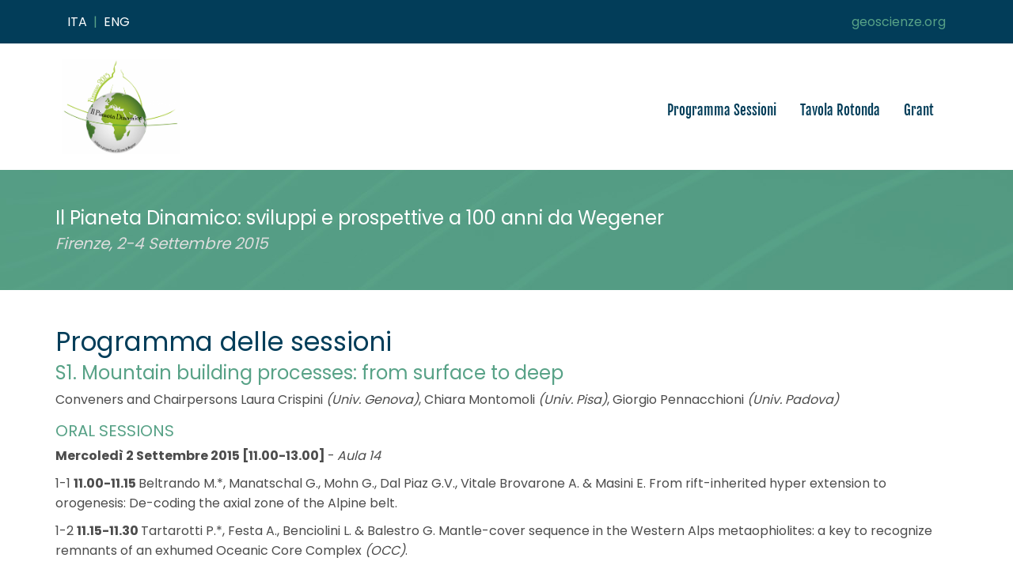

--- FILE ---
content_type: text/html; charset=UTF-8
request_url: https://www.geoscienze.org/707/programma-sessioni.html
body_size: 48719
content:
<!DOCTYPE html>
<html lang="it">
<head>
    <meta charset="utf-8">
    <meta name="viewport" content="width=device-width, initial-scale=1.0">
     
   
	<meta name="author" content="CongressiSGI-SIMP">
	<meta property="og:image" content="https://www.geoscienze.org/tema/fb-img.jpg"/>
	<meta property="og:title" content="Firenze 2015: Programma delle sessioni"/>
	<meta property="og:url" content="https://www.geoscienze.org/707/programma-sessioni.html"/>
	<meta name="theme-color" content="#000000"><!-- Chrome, Firefox OS and Opera -->
	<meta name="msapplication-navbutton-color" content="#000000"><!-- Windows Phone -->
	<meta name="apple-mobile-web-app-status-bar-style" content="#000000"><!-- iOS Safari -->
	<link rel="icon" sizes="192x192" href="/tema/cr-logo.png">
	<link rel="icon" href="/tema/favicon.png" type="image/png"/>		
    <title>Firenze 2015: Programma delle sessioni</title>

    <link href="/_ezbsfiles/css/font-awesome/css/font-awesome.min.css" rel="stylesheet">
    <link href="/_ezbsfiles/css/animate.css" rel="stylesheet">
    <link href="/_ezbsfiles/css/blueimp-gallery.min.css" rel="stylesheet">
    <link href="/_ezbsfiles/css/bootstrap-datepicker3.min.css" rel="stylesheet">
    <link href="/_ezbsfiles/css/bootstrap-datetimepicker.min.css" rel="stylesheet">
    <link href="/_ezbsfiles/css/bootstrap-image-gallery.min.css" rel="stylesheet">
      	<link href="/_ezbsfiles/css/owl-carousel21/owl.carousel.min.css" rel="stylesheet">
        <link href="/_ezbsfiles/css/owl-carousel21/owl.theme.default.min.css" rel="stylesheet">
    <link href="/_ezbsfiles/css/bootstrap.min.css" rel="stylesheet">
    <link href="/_ezbsfiles/css/effetti_hover.css" rel="stylesheet">
    <link href="/_ezbsfiles/css/formValidation.min.css" rel="stylesheet">            <link href="/css/generale.css" rel="stylesheet">
    <link href="/css/generale2.css" rel="stylesheet">
    <link href="/_ezbsfiles/css/end.css" rel="stylesheet">	
	<link href="/css/poppins.css" rel="stylesheet">
	<link href="/css/fjalla.css" rel="stylesheet">
<style type="text/css">
.error {
	width: 100%;
	/* margin-top: 0.25rem; */
	font-size: 90% !important;
	color: #dc3545;
	font-weight: normal !important;
}	
.error input[type="checkbox"]{
  width: 20px;
}
</style>

</head>

<body>
<div class="fasciahead">
	<div class="fondo" style="background: transparent;">
			<section>
				<div class="container">
					<div class="row">
						<div class="col-sm-12">
							<div class="tpl">
								<div class="col-xs-4 col-sm-2">
									<div class="testo lingua_int" style="color:#58a287;"><a href="https://www.geoscienze.org/firenze2015/" title="Versione Italiana">ITA</a> &nbsp;|&nbsp; <a href="http://en.geoscienze.org/626/firenze-2015.html" title="English Version">ENG</a></div>
								</div>
								
								<div class="col-xs-8 col-sm-10">
								<div class="testo" style="margin:0;text-align: right;"> <span class="testo telefonohead hideaccess"><a href="/655/login.html">Accedi</a></span><span class="hideaccess"> &nbsp;&nbsp;</span><span class="hideaccess" style="color:#58a287;">|&nbsp;&nbsp; </span><span><a href="/">geoscienze.org</a></span><!--<span class="hidden-xs" style="color:#ffffff;">Seguici su
									<a href="#" target="_blank" title="Seguici su Facebook"><img src="/tema/congressi-facebook.png" alt="Facebook" class="iconasocialhead"></a>
									<a href="#" target="_blank" title="Seguici su Instagram"><img src="/tema/congressi-instagram.png" alt="Instagram" class="iconasocialhead"></a>
									<a href="#" target="_blank" title="Seguici su Youtube"><img src="/tema/congressi-youtube.png" alt="Youtube" class="iconasocialhead"></a>
									<a href="#" target="_blank" title="Seguici su Twitter"><img src="/tema/congressi-twitter.png" alt="Twitter" class="iconasocialhead"></a>
									<a href="#" target="_blank" title="Seguici su Linkedin"><img src="/tema/congressi-linkedin.png" alt="Linkedin" class="iconasocialhead"></a></span>--> 
								</div>
								</div>
							</div>
						</div>
					</div>
				</div>
			</div>
		</div>
	</div>
</div>

<div class="fondo">
	

<header itemscope itemtype="http://schema.org/WPHeader">
  <div class="sez_testata">
    <div class="container">
      
		  <a class="linkhomedesk hidden-xs" href="/firenze2015/" title="Home"><div class="logo" style='background-image: url("/tema/logo621.png");'></div></a><!--Link su Logo Desktop -->
		  
		<div class="menu">
        <div class="navbar-header" style='background-image: url("/tema/logo2_621.png");'>
          <a class="linkhomesmart visible-xs" href="/firenze2015/" title="Home"></a><!--Link su Logo Smartphone -->

          	  <button type="button" class="navbar-toggle" data-toggle="collapse" data-target=".navbar-ex1-collapse">
             	   <span class="sr-only">Toggle navigation</span>
            	    <span class="icon-bar"></span>
            	    <span class="icon-bar"></span>
           	     <span class="icon-bar"></span>
          	  </button>
       		</div>
			<nav class="navbar navbar-inverse" itemscope itemtype="http://schema.org/SiteNavigationElement">
				<div class="collapse navbar-collapse navbar-ex1-collapse">
					<ul class="nav navbar-nav">

<li><a itemprop="url" href="/707/programma-sessioni.html" title="Programma Sessioni"><span itemprop="name">Programma Sessioni</span></a>
</li>
<li><a itemprop="url" href="/842/tavola-rotonda.html" title="Tavola Rotonda"><span itemprop="name">Tavola Rotonda</span></a>
</li>
<li><a itemprop="url" href="/713/grant.html" title="Grant"><span itemprop="name">Grant</span></a>
</li>
</ul>
				</div>
			</nav>
		</div>
	</div>
</div>
</header>		


<section itemscope itemtype="http://schema.org/WebPage">
<!-- A01 -->
	<div id="sez_5134" class="sez_tpl tpl_fondo5 tpl_padding1">
		<div class="container">
			<div class="row">
				<div class="col-lg-12">
					<div class="tpl "  >
						
						<h2>Il Pianeta Dinamico: sviluppi e prospettive a 100 anni da Wegener</h2>
						<h3><em>Firenze, 2-4 Settembre 2015</em><br type="_moz"></h3>
					
						
						
					</div>
				</div>
			</div>
		</div>
	</div><!-- A01 -->
	<div id="sez_5135" class="sez_tpl tpl_fondo4 tpl_padding2">
		<div class="container">
			<div class="row">
				<div class="col-lg-12">
					<div class="tpl "  >
						<h1>Programma delle sessioni</h1>
						<h2>S1. Mountain building processes: from surface to deep</h2>
						
					
						<div class="testo">Conveners and Chairpersons Laura Crispini <em>(Univ. Genova)</em>, Chiara Montomoli <em>(Univ. Pisa)</em>, Giorgio Pennacchioni <em>(Univ. Padova)</em></div>
						
					</div>
				</div>
			</div>
		</div>
	</div><!-- A01 -->
	<div id="sez_5136" class="sez_tpl tpl_fondo4 tpl_padding4">
		<div class="container">
			<div class="row">
				<div class="col-lg-12">
					<div class="tpl "  >
						
						
						<h3><span style="color:#58a287;">ORAL SESSIONS</span></h3>
					
						<div class="testo"><p><strong>Mercoled&igrave; 2 Settembre 2015 [11.00-13.00] </strong>-<strong> </strong><em>Aula 14</em></p><p>1-1 <strong>11.00-11.15 </strong>Beltrando M.*, Manatschal G., Mohn G., Dal Piaz G.V., Vitale Brovarone A. &amp; Masini E. From rift-inherited hyper extension to orogenesis: De-coding the axial zone of the Alpine belt.</p><p>1-2 <strong>11.15-11.30 </strong>Tartarotti P.*, Festa A., Benciolini L. &amp; Balestro G. Mantle-cover sequence in the Western Alps metaophiolites: a key to recognize remnants of an exhumed Oceanic Core Complex<em> (OCC)</em>.</p><p>1-3 <strong>11.30-11.45 </strong>Bartoli O.*, Acosta-Vigil A., Cesare B., Remusat L., Tajcmanova L., Walle M., Heinrich C. &amp; Poli S. Crustal melting from amphibolite- to granulite-facies conditions: the perspective of melt inclusions.</p><p>1-4 <strong>11.45-12.00 </strong>Lo P&ograve; D.*, Braga R. &amp; Massonne H.-J. Unusual interpretation of the compositional heterogeneity of potassic white mica in low-grade metapsammopelites from Punta Bianca, Tuscany, by integrating petrography, mineral chemistry and thermodynamic modelling.</p><p>1-5 <strong>12.00-12.15 </strong>Bolognesi F., Vinciguerra S.*, Bistacchi A. &amp; Dobbs M. The role of the mechanical anisotropy on deformation and failure mode of phyllosilicate-rich mylonitic fabric: new insights from rock deformation laboratory experiments.</p><p>1-6 <strong>12.15-12.30 </strong>Garofalo P.S., Crispini L., Gundlach-Graham A., G&uuml;nther D. &amp; Capponi G. The Au-transporting hydrothermal fluid of the shear syntectonic vein of Dorn, northern Victoria Land <em>(Antarctica)</em>.</p><p>1-7 <strong>12.30-12.45 </strong>Malatesta C.*, Gerya T., Crispini L., Federico L. &amp; Capponi G. Mountain building processes at oblique subduction zones: clue from 3D numerical models.</p><p>1-8 <strong>12.45-13.00 </strong>Bistacchi A.*, Gouffon Y., Monopoli B., Massironi M., Sartori M. &amp; Dal Piaz G.V. 3D modelling and balancing of post metamorphic brittle deformation in the Austroalpine-Penninic collisional wedge of the NW Alps.<br>
<br>
<strong>Mercoled&igrave; 2 Settembre 2015 [16.30-18.30] </strong>-<strong> </strong><em>Aula 14</em></p><p>1-9 <strong>16.30-16.45 </strong>Mosca P.*, Groppo C., Rapa G. &amp; Rolfo F. Structural and petrological features of the central-eastern Nepalese Himalaya.</p><p>1-10 <strong>16.45-17.00 </strong>Carosi R.*, Montomoli C. &amp; Iaccarino S. In-sequence shearing within the Greater Himalayan Sequence in Central Himalaya: deformation and metamoprhism by crustal accretion from the Indian plate.</p><p>1-11 <strong>17.00-17.15 </strong>Iaccarino S.*, Montomoli C., Carosi R., Massonne H.-J., Langone A. &amp; Vison&agrave; D. Pressure-temperature-time deformation path of kyanite-bearing migmatitic paragneiss in the Kali Gandaki valley <em>(Central Nepal)</em>: Evidence for Late Eocene- Early Oligocene melting.</p><p>1-12 <strong>17.15-17.30 </strong>Rolfo F.*, Groppo C., Sachan H.K. &amp; Rai S.K. Cold subduction processes in the western Himalaya <em>(Ladakh, NW India)</em>: petrological constraints from lawsonite-blueschist facies metasediments.</p><p>1-13 <strong>17.30-17.45 </strong>Palmeri R.*, Di Vincenzo G., Godard G., Sandroni S., Talarico F. &amp; Ricci C.A. High-pressure metamorphism in Antarctica as marker of different palaeo-subduction zones: a review between history and scientific research.</p><p>1-14 <strong>17.45-18.00 </strong>Balestro G., Borghi A.*, Compagnoni R., Cossio R., Gattiglio M. &amp; Ghignone S. Metamorphic and structural constrains for the exhumation of <em>(U)</em>HP - metaophiolites from the Susa Valley, Western Alps.</p><p>1-15 <strong>18.00-18.15 </strong>Rebay G.*, Zanoni D. &amp; Spalla M.I. HP/UHP metamorphic and structural evolution of subducted rodingites from the upper Valtournanche, Western Alps, Italy.</p><p>1-16 <strong>18.15-18.30 </strong>Martin S.*, Tumiati S., Godard G., Toffolo L. &amp; Nestola F. The high-pressure Fe-Mn metacherts of the Aosta valley: a key to the metamorphic evolution of the Piemonte Nappe.</p></div>
						
					</div>
				</div>
			</div>
		</div>
	</div><!-- A01 -->
	<div id="sez_5137" class="sez_tpl tpl_fondo4 tpl_padding3">
		<div class="container">
			<div class="row">
				<div class="col-lg-12">
					<div class="tpl "  >
						
						
						<h3><span style="color:#58a287;">POSTER SESSION</span><br></h3>
					
						<div class="testo"><p><strong>Mercoled&igrave; 2 Settembre 2015</strong><em> - Area Poster</em><br>
1-17 <strong>Pannello 1 </strong>Carmignani L.*, Massa G., Salvini R., Pieruccioni D., Tufarolo E., Conti P., Mancini S. &amp; Lorenzoni V. Acquisition of morpho-structural data by the use of aerial lidar and proximal sensing in the southern end of Monte Altissimo syncline <em>(Apuan Alps, Italy)</em>.</p><p>1-18 <strong>Pannello 2 </strong>Iaccarino S., Montomoli C. &amp; Papeschi S.* Tectonometamorphic evolution of the Massa Unit in Punta Bianca area <em>(Northern Apennines, Italy)</em>.</p><p>1-19 <strong>Pannello 3 </strong>Nirta G., Montanari D., Moratti G.*, Papini M., Piccardi L., Carras N., Catanzariti R., Moraiti E. &amp; Valleri G. Preliminary new stratigraphic, biostratigraphic and structural data on the Boeotian Flysch <em>(Boeotia and Parnassus, central Greece)</em>.</p><p>1-20 <strong>Pannello 4 </strong>Scarsi M.* &amp; Malatesta C. Lawsonite-bearing HP metabasite associated with eclogite in the Voltri Massif <em>(Ligurian Alps, Italy)</em>: constraints for the geodynamic evolution.</p><p>1-21 <strong>Pannello 5 </strong>Somma R.*, Navas-Parejo P., Mart&iacute;n-Algarra A., Rodr&iacute;guez-Ca&ntilde;ero R., Sanchez-Navas A., Cambeses A., Scarrow J.H. &amp; Perrone V. The Silurian beds of the Calabria-Peloritani Southern Subterrane <em>(southern Italy)</em>.</p><p>1-22 <strong>Pannello 6 </strong>Toffolo L., Martin S.* &amp; Nimis P. The Cogne magnetite-bearing ultramafic body <em>(NW Italian Alps)</em>: a metasomatized slice of oceanic lithosphere.</p></div>
						
					</div>
				</div>
			</div>
		</div>
	</div><!-- A01 -->
	<div id="sez_5138" class="sez_tpl tpl_fondo1 tpl_padding2">
		<div class="container">
			<div class="row">
				<div class="col-lg-12">
					<div class="tpl "  >
						
						<h2>S2. Mantle processes and crustal genesis in extensional environments</h2>
						
					
						<div class="testo">Conveners and Chairpersons Elisabetta Rampone <em>(Univ. Genova)</em>, Paola Tartarotti <em>(Univ. Milano)</em>, Alberto Zanetti <em>(CNR Pavia)</em></div>
						
					</div>
				</div>
			</div>
		</div>
	</div><!-- A01 -->
	<div id="sez_5139" class="sez_tpl tpl_fondo1 tpl_padding4">
		<div class="container">
			<div class="row">
				<div class="col-lg-12">
					<div class="tpl "  >
						
						
						<h3><span style="color:#58a287;">ORAL SESSIONS</span></h3>
					
						<div class="testo"><p><strong>Mercoled&igrave; 2 Settembre 2015 [11.00-13.00] </strong>-<strong> </strong><em>Aula 5</em></p><p>2-1 <strong>11.00-11.30 </strong>[KEYNOTE] Ligi M.*, Bonatti E., Bosworth W., Cai Y., Cipriani A., Palmiotto P., Ronca S., Sanfilippo A. &amp; Seyler M. Oceanization starts from below during continental rupturing in the Red Sea.</p><p>2-2 <strong>11.30-11.45 </strong>Pinarelli L.*, Mattash M.A., Vaselli O., Minissale A. &amp; Tassi F. Geochemical evolution of mantle sources during continental rifting: the volcanism of the Red Sea.</p><p>2-3 <strong>11.45-12.00 </strong>Natali C.*, Beccaluva L., Bianchini G., Savo A. &amp; Siena F. Modelling the petrogenesis of the Ethiopian-Yemeni picrite basalt CFB association: inferences on mantle heterogeneities and plume processes.</p><p>2-4 <strong>12.00-12.15 </strong>Agostini S.*, Ronca S., Bellon H., Luciani N. &amp; Lustrino M. The Oligo-Miocene alkaline volcanism of Bahariya <em>(Western Desert, Egypt)</em>.</p><p>2-5 <strong>12.15-12.30 </strong>Callegaro S.*, Marzoli A., Bertrand H., Blichert-Toft J., Reisberg L., Cavazzini G., Zanetti A., Jourdan F., Davies J., Parisio L., Bouchet Bert Manoz R. &amp; Schaltegger U. Isotopic evidence for an enriched lithospheric component in the mantle source of the Freetown Layered Complex <em>(Sierra Leone)</em>.</p><p>2-6 <strong>12.30-12.45 </strong>Giovanardi T.*, Girardi V.A.V., Correia C.T., Sinigoi S., Tassinari C.C.G. &amp; Mazzucchelli M. Comparing the Cana Brava and Niquel&acirc;ndia complexes: different contamination and fractionation processes in coeval intrusions.</p><p>2-7 <strong>12.45-13.00 </strong>Montanini A.*, Tribuzio R., Zanetti A. &amp; Zibra I. The lherzolite-pyroxenite-horneblendite association from St. Lucia <em>(Corsica)</em>: evidence for refertilization of subcontinental mantle.<br>
<br>
<strong>Mercoled&igrave; 2 Settembre 2015 [16.30-18.30] </strong>-<strong> </strong><em>Aula 5</em></p><p>2-8 <strong>16.30-16.45 </strong>Borghini G. Multiple origins of pyroxenites in the upper mantle: from nature to experiments.</p><p>2-9 <strong>16.45-17.00 </strong>Armienti P. &amp; Gasperini D. Rethinking mantle heterogeneity: insights into mantle geology.</p><p>2-10 <strong>17.00-17.15 </strong>Montanini A.*, Luguet A., Van Acken D. &amp; Tribuzio R. Highly siderophile elements and Os isotope compositions of recycled mantle pyroxenites in the Ligurian mantle section<em> (N Apennine, Italy)</em>.</p><p>2-11 <strong>17.15-17.30 </strong>Borghini G.*, Fumagalli P. &amp; Rampone E. Partial melting experiments on a natural pyroxenite at 1 and 1.5 GPa: insights on the role of secondary-type pyroxenite in basalt generation.</p><p>2-12 <strong>17.30-17.45 </strong>Sanfilippo A.*, Morishita T. &amp; Senda R. Role of melt-mantle interactions on the composition of MORB: the case of Re-Os isotopes.</p><p>2-13 <strong>17.45-18.00 </strong>Mazzeo F.C.*, Zanetti A., D'Antonio M., Petrosino P. &amp; Aulinas M. Melt/rock interaction: case study from Mt. Pollino ophiolites<em> (Basilicata, Southern Italy)</em>.</p><p>2-14 <strong>18.00-18.15 </strong>Francomme J.E., Fumagalli P.* &amp; Borghini G. Olivine-gabbros and olivine-rich troctolites origin trough melt-rock reaction in oceanic spreading lithosphere: an experimental study up to 0.7 GPa.</p><p>2-15 <strong>18.15-18.30 </strong>Sanfilippo A.*, Tribuzio R., Ottolini L. &amp; Hamada M. Olivine from replacive mantle bodies reveals modes of partial melting of the MORB mantle source.</p></div>
						
					</div>
				</div>
			</div>
		</div>
	</div><!-- A01 -->
	<div id="sez_5140" class="sez_tpl tpl_fondo1 tpl_padding3">
		<div class="container">
			<div class="row">
				<div class="col-lg-12">
					<div class="tpl "  >
						
						
						<h3><span style="color:#58a287;">POSTER SESSION</span><br></h3>
					
						<div class="testo"><p><strong>Mercoled&igrave; 2 Settembre 2015</strong><em> - Area Poster</em></p><p>2-16 <strong>Pannello 7 </strong>Basch V., Ferrando C., Rampone E.*, Ildefonse B., Crispini L. &amp; Godard M. Microstructural variations in lower crustal oceanic troctolites: an indicator of meltrock interactions <em>(Erro Tobbio, Ligurian ophiolites, Italy)</em>.</p><p>2-17 <strong>Pannello 8 </strong>Berno D.*, Sanfilippo A., Tribuzio R. &amp; Zanetti A. Major and trace element variability within the troctolite-olivine gabbro association of the Pineto ophiolite <em>(Corsica)</em>.</p><p>2-18 <strong>Pannello 9 </strong>Giovanardi T.*, Zanetti A., Morishita T., Langone A.2, Dallai L. &amp; Mazzucchelli M. Gabbroic dykes in the Finero Phlogopite-Peridotite Massif: evidence for meltperidotite interactions at mantle conditions and igneous sapphirine formation by autometasomatism.</p><p>2-19 <strong>Pannello 10 </strong>Langone A., Zanetti A.*, Renna M.R., Tiepolo M., Mazzucchelli M. &amp; Giovanardi T. New insights into the evolution of the Finero Mafic Complex, north-eastern Ivrea-Verbano Zone.</p><p>2-20 <strong>Pannello 11 </strong>Petriglieri J.R., Salvioli-Mariani E., Costa S., Mantovani L., Tribaudino M., D'Alessio D.*, Bersani D. &amp; Lottici P.P. Preliminary study on polymorphs of serpentine present in the ophiolites from La Rocchetta <em>(Taro Valley, Eastern Ligurian Apennines, Italy)</em>.</p></div>
						
					</div>
				</div>
			</div>
		</div>
	</div><!-- A01 -->
	<div id="sez_5141" class="sez_tpl tpl_fondo4 tpl_padding2">
		<div class="container">
			<div class="row">
				<div class="col-lg-12">
					<div class="tpl "  >
						
						<h2>S3 The cycles of volatiles: fluxes and processes from the oceans, down to the mantle and backward to the Earth surface</h2>
						
					
						<div class="testo">Conveners and Chairpersons Giovanni Chiodini <em>(INGV Napoli)</em>, Elisabetta Erba <em>(Univ. Milano)</em>, Stefano Poli <em>(Univ. Milano)</em></div>
						
					</div>
				</div>
			</div>
		</div>
	</div><!-- A01 -->
	<div id="sez_5142" class="sez_tpl tpl_fondo4 tpl_padding4">
		<div class="container">
			<div class="row">
				<div class="col-lg-12">
					<div class="tpl "  >
						
						
						<h3><span style="color:#58a287;">ORAL SESSIONS</span></h3>
					
						<div class="testo"><p><strong>Gioved&igrave; 3 Settembre 2015 [08.30-10.30]</strong><em><strong> </strong>- Aula 16</em></p><p>3-1<strong> 08.30-09.00 </strong>[KEYNOTE] Barbieri R.* &amp; Cavalazzi B. Microbial biogeomorphology in extreme surface environments fed by hot and cold springs and its implications.</p><p>3-2<strong> 09.00-09.15 </strong>Gagliano A.L., D'Alessandro W.*, Tagliavia M., Franzetti A., Parello P. &amp; Quatrini P. Interaction between geosphere and biosphere in geothermal soil at Pantelleria Island, Italy.</p><p>3-3 <strong>09.15-09.30 </strong>Faucher G.*, Erba E. &amp; Bottini C. The effects of excess CO<sub>2</sub> on calcareous nannoplankton biocalcification: the case history of the latest Cenomanian Oceanic Anoxic Event 2.</p><p>3-4<strong> 09.30-09.45 </strong>Bottini C.* &amp; Erba E. Biogenic carbonate paleofluxes as proxy for <em>p</em>CO<sub>2</sub> during the Aptian.</p><p>3-5 <strong>09.45-10.00 </strong>Sanna L.*, Arca A., Casula M. &amp; Duce P. Preliminary data on natural CO<sub>2</sub> emissions from Nurra karst terrain <em>(NW Sardinia, Italy)</em>.</p><p>3-6 <strong>10.00-10.15 </strong>Calabrese S.*, D'Alessandro W., Aiuppa A. &amp; Parello F. Chemistry and fluxes of major and trace element from worldwide passive degassing volcanoes: a critical review.</p><p>3-7 <strong>10.15-10.30 </strong>Callegaro S.*, Baker D.R., Marzoli A., De Min A. &amp; Geraki K. Sulfur degassing from LIPs estimated through clinopyroxene/melt S partition coefficient: synchrotron analyses and experimental constraints.<br>
<br>
<strong>Gioved&igrave; 3 Settembre 2015 [11.00-13.00]</strong><em><strong> </strong>- Aula 16</em></p><p>3-8<strong> 11.00-11.30 </strong>[KEYNOTE] Cardellini C.*, Chiodini G., Frondini F. &amp; Caliro S. Diffuse CO<sub>2</sub> Earth degassing in Italy: a globally relevant study case.</p><p>3-9<strong> 11.30-11.45 </strong>Scambelluri M. The role of altered ultramafic rocks in subduction-zone volatile recycling.</p><p>3-10 <strong>11.45-12.00 </strong>Vitale Brovarone A.*, Chu X., Martin L.A.J. &amp; Ague J.J. On the complexity of volatile fluxes in subducting oceanic slabs.</p><p>3-11<strong> 12.00-12.15 </strong>Scicchitano M.R.*, Rubatto D., Hermann J., Padr&oacute;n-Navarta J.A. &amp; Shen T. Oxygen isotope analysis of serpentine minerals by SHRIMP: analytical developments and geological applications.</p><p>3-12 <strong>12.15-12.30 </strong>Tumiati S.*, Tiraboschi C., Pettke T., Recchia S., Ulmer P. &amp; Poli S. Silicate dissolution boosts the CO<sub>2</sub> content of deep fluids.</p><p>3-13 <strong>12.30-12.45 </strong>Frigo C.* &amp; Stalder R. OH incorporation in quartz in lithium-bearing systems at high pressure.</p><p>3-14 <strong>12.45-13.00 </strong>Giacomoni P.P.*, Coltorti M., Bonadiman C., Ferlito C., Pelorosso B. &amp; Ottolini L. Inside the volatile content of Antarctic mantle responsible for the Cenozoic basic alkaline magmatism of Northern Victoria Land <em>(Antarctica)</em>.</p></div>
						
					</div>
				</div>
			</div>
		</div>
	</div><!-- A01 -->
	<div id="sez_5143" class="sez_tpl tpl_fondo4 tpl_padding3">
		<div class="container">
			<div class="row">
				<div class="col-lg-12">
					<div class="tpl "  >
						
						
						<h3><span style="color:#58a287;">POSTER SESSION</span><br></h3>
					
						<div class="testo"><p><strong>Gioved&igrave; 3 Settembre 2015</strong><em> - Area Poster</em></p><p>3-15 <strong>Pannello 12 </strong>Casellato C.E.* &amp; Erba E. Tithonian Nannofossil Calcification Events and the Shatsky Rise Plateau emplacement: is there a relationship?</p><p>3-16 <strong>Pannello 13 </strong>Casellato C.E.* &amp; Erba E. The Toarcian Oceanic Anoxic Event and the emplacement of the Karoo-Ferrar Large Igneous Province: calcareous nannoplankton evidence trace major climate an paleoceanographic changes.</p><p>3-17 <strong>Pannello 14 </strong>D'Alessandro W.*, Yuce G., Italiano F., Bellomo S. &amp; Gulbay A.H. Geochemical characterization of the fluids circulating in the Kizildag ophiolitic body <em>(Turkey)</em>.</p><p>3-18 <strong>Pannello 15 </strong>Daskalopoulou K.*, D'Alessandro W., Kyriakopoulos K., Calabrese S. &amp; Parello F. Gas manifestations of Greece: Catalogue, geochemical characterization and gas hazard definition.</p><p>3-19 <strong>Pannello 16 </strong>Erba E.* &amp; Bottini C. Environmental consequences of Ontong Java Plateau and Kerguelen Plateau volcanism: Climate and ocean variability under excess CO<sub>2</sub>.</p><p>3-20 <strong>Pannello 17 </strong>Mair P.*, Z&ouml;ll K. &amp; Tropper P. Electron microprobe U-Th-Pb dating of monazite inclusions in apatite: geochronological clues to fluid-rock interaction during Permian hornfel formation in the Monte Sabiona contact aureole.</p><p>3-21 <strong>Pannello 18 </strong>Minissale S.* &amp; Ferlito C. Geochemical and petrographic characterization of basalts and rhyolites of Fantale's area <em>(Ethiopia)</em>.</p></div>
						
					</div>
				</div>
			</div>
		</div>
	</div><!-- A01 -->
	<div id="sez_5144" class="sez_tpl tpl_fondo1 tpl_padding2">
		<div class="container">
			<div class="row">
				<div class="col-lg-12">
					<div class="tpl "  >
						
						<h2>S4.&nbsp;The subduction factory - a key element in the Earth</h2>
						
					
						<div class="testo">Conveners and Chairpersons Gianluca Bianchini <em>(Univ. Ferrara)</em>, Daniele Castelli<em> (Univ. Torino)</em>, Nadia Malaspina <em>(Univ. Milano Bicocca)</em></div>
						
					</div>
				</div>
			</div>
		</div>
	</div><!-- A01 -->
	<div id="sez_5145" class="sez_tpl tpl_fondo1 tpl_padding4">
		<div class="container">
			<div class="row">
				<div class="col-lg-12">
					<div class="tpl "  >
						
						
						<h3><span style="color:#58a287;">ORAL SESSIONS</span></h3>
					
						<div class="testo"><p><strong>Venerd&igrave; 4 Settembre 2015 [10.00-12.00] </strong>-<strong> </strong><em>Aula 16</em></p><p>4-1 <strong>10.00-10.30 </strong>[KEYNOTE] Gilotti J.A.*, Petrie M.B. &amp; McClelland W.C. Ultrahigh-pressure metamorphism in accretionary orogens &ndash; the contribution of tectonic erosion to the subduction factory.</p><p>4-2<strong> 10.30-10.45 </strong>Mazzucchelli M.L.*, Angel R.J., Alvaro M., Nimis P., Domeneghetti M.C. &amp; Nestola F. Host-inclusion geobarometry for ultra high pressure metamorphic <em>(UHPM)</em> rocks.</p><p>4-3 <strong>10.45-11.00 </strong>Malatesta C.*, Federico L., Crispini L. &amp; Capponi G. Blueschist-facies boudinage and veining: implications for deformation processes and fluid flow in subduction zones.</p><p>4-4 <strong>11.00-11.15 </strong> Ferrando S.*, Groppo C., Frezzotti M.L., Castelli D., Compagnoni R. &amp; Proyer A. Dolomite evolution from HP to UHP conditions: the impure Cal-Dol marbles from Dora-Maira Massif <em>(Italian Western Alps)</em>.</p><p>4-5 <strong>11.15-11.30 </strong>Canna&ograve; E.*, Scambelluri M., Agostini S. &amp; Tonarini S. As, Sb and B-Sr-Pb isotopes in Voltri serpentinites: evidences of fluid-mediated mass transfer in subduction zones.</p><p>4-6 <strong>11.30-11.45 </strong>Tiraboschi C.*, Tumiati S., Ulmer P., Pettke T. &amp; Poli S. Solubility of forsterite, enstatite and magnesite in high-pressure COH fluids.</p><p>4-7 <strong>11.45-12.00 </strong>Poli S. The subduction of carbonated rocks and Earth degassing at warm convergent margins.<br>
<br>
<strong>Venerd&igrave; 4 Settembre 2015 [15.30-17.30] </strong>-<strong> </strong><em>Aula 16</em></p><p>4-8 <strong>15.30-15.45 </strong>Tiepolo M.* &amp; Vannucci R. The contribution of amphibole from deep arc crust to the Silicate Earth's Nb budget.</p><p>4-9<strong> 15.45-16.00 </strong>Moretti H.C*., Blundy J.D. &amp; Gottsmann J.H. The contributions of oxidised crustal carbonates to the modification of the explosive, aluminium depleted magmas of the Pollara eruptions of Salina, Italy.</p><p>4-10 <strong>16.00-16.15 </strong>Avanzinelli R.*, Casalini M., Elliott T. &amp; Conticelli S. Constraining slab recycling under Vesusius volcano from combined U-series and nontraditional stable isotope <em>(Mo, <sup>238</sup>U/<sup>235</sup>U) </em>data.</p><p>4-11 <strong>16.15-16.30 </strong> Conte A.M.*, Perinelli C., Bianchini G., Natale C., Martorelli E. &amp; Chiocci F.L. New geochemical data on submarine volcanics from the Pontine Archipelago <em>(Tyrrenian Sea, Italy)</em>.</p><p>4-12 <strong>16.30-16.45 </strong>Casalini M.*, Avanzinelli R., Elliott T., Tommasini S. &amp; Conticelli S. Non-traditional isotope tracers <em>(<sup>238</sup>U/<sup>235</sup>U and<sup> 98</sup>Mo/<sup>95</sup>Mo) </em>of subduction processes in the Central-Mediterranean magmatism.</p><p>4-13 <strong>16.45-17.00 </strong>Colombi F.*, Chalal Y., Agostini S. &amp; Lustrino M. Late Miocene ultrapotassic rocks from NE Algeria <em>(Constantine)</em> in the framework of the circum-Mediterranean lamproites.</p><p>4-14 <strong>17.00-17.15 </strong>Moratti G.*, Santo A.P., Benvenuti M., Laurenzi M.A., Braschi E. &amp; Tommasini S. Genesis and evolution of the Late Mesozoic magmatism of the High Atlas <em>(Morocco)</em>.</p><p>4-15 <strong>17.15-17.30 </strong>Mattioli M.*, Renzulli A., Agostini S. &amp; Lucidi R. Magmas with slab fluid and decompression melting signatures coexisting in the Gulf of Fonseca: evidence from Isla El Tigre volcano <em>(Honduras, Central America)</em>.</p></div>
						
					</div>
				</div>
			</div>
		</div>
	</div><!-- A01 -->
	<div id="sez_5146" class="sez_tpl tpl_fondo1 tpl_padding3">
		<div class="container">
			<div class="row">
				<div class="col-lg-12">
					<div class="tpl "  >
						
						
						<h3><span style="color:#58a287;">POSTER SESSION</span></h3>
					
						<div class="testo"><p><strong>Venerd&igrave; 4 Settembre 2015</strong><em> - Area Poster</em></p><p>4-16 <strong>Pannello 20 </strong>Bianchini G.* &amp; Natali C. Carbon budget in Calatrava and Tallante xenoliths: insights on sources and petrogenetic processes.</p><p>4-17 <strong>Pannello 21 </strong>Borghini A., Ferrando S. &amp; Groppo C.* Geologic and petrographic study of the veins in the metabasites of the ultra high pressure Lago di Cignana Unit <em>(upper Valtournenche, western Alps)</em>.</p><p>4-18 <strong>Pannello 22 </strong>Castelli D.*, Groppo C., Ferrando S., Elia D., Meirano V. &amp; Facchinetti L. Is there a new UHP unit in the Southern Dora Maira Massif? Insights from metasomatic Coe-Ctd-Gln-Grt-talcschists used for ancient quern-stones <em>(III c. AD)</em>.</p><p>4-19 <strong>Pannello 23 </strong>F&ouml;rster B.*, Bianchini G., Natali C., Aulbach S. &amp; Braga R. Tracing carbon sources and mobility in subduction zones: an approach using carbon contents and isotopes in orogenic Ulten Zone peridotites.</p><p>4-20 <strong>Pannello 24 </strong>Martelli M.* &amp; Bianchini G. Noble gases isotope composition of mantle-derived peridotite xenoliths from Sardinia.</p><p>4-21 <strong>Pannello 25 </strong>Pinarelli L.*, Christofides G., Pipera K., Soldatos T., Koroneos A. &amp; Pecskay Z. Mantle heterogeneity and crustal contamination in Tertiary extensive magmatism in Southern Rhodopes: geochemical and isotope evidence from Evros volcanic rocks <em>(Greece)</em>.</p><p>4-22 <strong>Pannello 26 </strong>Tumiati S.*, Godard G., Martin S., Malaspina N. &amp; Poli S. Are the Mn-rich subduction metasediments of Praborna <em>(Zermatt-Saas Unit)</em> really ultra-oxidized?</p></div>
						
					</div>
				</div>
			</div>
		</div>
	</div><!-- A01 -->
	<div id="sez_5147" class="sez_tpl tpl_fondo4 tpl_padding2">
		<div class="container">
			<div class="row">
				<div class="col-lg-12">
					<div class="tpl "  >
						
						<h2>S5 Subduction and exhumation of continental lithosphere: implications on orogenic architecture, environment and climate</h2>
						
					
						<div class="testo">Conveners and Chairpersons Rodolfo Carosi<em> (Univ. Torino)</em>, Franco Rolfo<em> (Univ. Torino)</em>, Giuliano Panza <em>(Univ. Trieste)</em></div>
						
					</div>
				</div>
			</div>
		</div>
	</div><!-- A01 -->
	<div id="sez_5148" class="sez_tpl tpl_fondo4 tpl_padding4">
		<div class="container">
			<div class="row">
				<div class="col-lg-12">
					<div class="tpl "  >
						
						
						<h3><span style="color:#58a287;">ORAL SESSIONS</span></h3>
					
						<div class="testo"><p><strong>Gioved&igrave; 3 Settembre 2015 [08.30-10.30]</strong><em> - Aula 9</em></p><p>5-1 <strong>08.30-09.00</strong> [KEYNOTE] Romanelli F. The subduction of continental lithosphere: insights from multiscale geophysical modelling.</p><p>5-2 <strong>09.00-09.15 </strong>Spalla M.I.*, Delleani F., Gosso G., Marotta A.M., Rebay G., Regorda A., Roda M., Zanoni D. &amp; Zucali M. Exploitation methods of the metamorphic rock memory in the continental crust of orogenic belts to infer subduction history.</p><p>5-3 <strong>09.15-09.30 </strong>Cocetta F.*, Peresan A. &amp; Panza G.F. Competing/collaborative effect between snow-ice load and tectonic forces modulates large earthquakes occurrence.</p><p>5-4 <strong>09.30-09.45 </strong>Brandmayr E., Raykova R., Romanelli F.* &amp; Panza G. A geophysical perspective on the lithosphere-asthenosphere system of the Periadriatic region.</p><p>5-5 <strong>09.45-10.00 </strong>Ore&scaron;kovi&#263; J.*, &Scaron;umanovac F., Heged&#369;s E., Kolar S. &amp; Kov&aacute;cs A.C. Receiver functions analysis to determine crustal structure at the contact of the northern Dinarides and southwestern Pannonian Basin.</p><p>5-6 <strong>10.00-10.15 </strong>Piana Agostinetti N.* &amp; Rosenbaum G. An incipient lithospheric tear fault beneath Northern Apennines? Insights from geophysical and geological data.</p><p>5-7 <strong>10.15-10.30 </strong>Nunziata C.*, Costanzo M.R. &amp; Mandara R. Lithospheric VS models in the Campanian volcanic area.<br><br><strong>Gioved&igrave; 3 Settembre 2015 [11.00-13.00]</strong><em> - Aula 9</em></p><p>5-8 <strong>11.00-11.15</strong> Ferrando S.* &amp; Frezzotti M.L. Petrological and geochemical role of fluid phases in orogenic settings.</p><p>5-9 <strong>11.15-11.30</strong> Rapa G.*, Groppo C., Rolfo F., Mosca P. &amp; Neupane P.K. Metamorphic CO<sub>2</sub>-source rocks in collisional orogens: a petrographic journey through not-<em>(always) </em>obvious CO<sub>2</sub>-producing lithologies in central Himalaya.</p><p>5-10 <strong>11.30-11.45 </strong>Groppo C.*, Rolfo F., Castelli D., Mosca P. &amp; Rapa G. Metamorphic CO<sub>2</sub>-producing processes in collisional orogens: case studies from the Himalayas.</p><p>5-11 <strong>11.45-12.00 </strong>Montomoli C.*, Carosi R., Langone A., Iaccarino S. &amp; Vison&agrave; D. Relations between South Tibetan Detachment System, Tethyan Sedimentary Sequence and High Himalayan granite: a new perspective.</p><p>5-12 <strong>12.00-12.15 </strong>Rossetti P., Barale L., Bertok C.*, d'Atri A., Gerdes A., Martire L., Piana F. &amp; Scarrone F. Metamorphic recrystallization related to the circulation of CO<sub>2</sub>-rich hydrothermal fluids: the case of the Valdieri marbles <em>(Maritime Alps)</em>.</p><p>5-13 <strong>12.15-12.30 </strong>Piccolo A., Faccenda M.*, Carosi R., Vison&agrave; D. &amp; Montomoli C. Post collisional evolution in hot orogens and influence of surface processes.</p><p>5-14 <strong>12.30-12.45 </strong>Clarke A.P., Vannucchi P. &amp; Vinciguerra S.* Mechanics of Variably Deformed Basalt in the Osa M&eacute;lange, Costa Rica: implications for seismogenesis in the erosive Middle America subduction zone.</p><p>5-15 <strong>12.45-13.00 </strong>Zanetti A.*, Giovanardi T., Mazzucchelli M., Langone A., Tiepolo T. &amp; Wu F.-Y. LAM U-Pb zircon Early Jurassic exhumation age of the Finero Phlogopite Peridotite<em> (Ivrea-Verbano Zone, Western Alps) </em>and its geodynamic consequences.<br type="_moz"></p></div>
						
					</div>
				</div>
			</div>
		</div>
	</div><!-- A01 -->
	<div id="sez_5149" class="sez_tpl tpl_fondo4 tpl_padding3">
		<div class="container">
			<div class="row">
				<div class="col-lg-12">
					<div class="tpl "  >
						
						
						<h3><span style="color:#58a287;">POSTER SESSION</span></h3>
					
						<div class="testo"><p><strong>Gioved&igrave; 3 Settembre 2015 </strong><em> - Area Poster</em></p><p>5-16 <strong>Pannello 26 </strong>Ferraccioli F., Armadillo E., Crispini L. &amp; Capponi G.* The Ross orogen in northern Victoria Land <em>(Antarctica)</em>: new aeromagnetic and gravity perspectives for its geodynamic evolution and crustal architecture.</p><p>5-17 <strong>Pannello 27 </strong>Iaccarino S.*, Montomoli C., Carosi R., Massonne H.-J., Langone A. &amp; Vison&agrave; D. Geology and tectono-metamorphic evolution of the Himalayan Metamorphic Core along the Mugu Karnali transect, Western Nepal <em>(Central Himalaya)</em>.</p></div>
						
					</div>
				</div>
			</div>
		</div>
	</div><!-- A01 -->
	<div id="sez_5150" class="sez_tpl tpl_fondo1 tpl_padding2">
		<div class="container">
			<div class="row">
				<div class="col-lg-12">
					<div class="tpl "  >
						
						<h2>S6 Experimental and Computational Methods in<br>
Mineralogy and Geochemistry</h2>
						
					
						<div class="testo">Conveners and Chairpersons Donato Belmonte <em>(Univ. Genova)</em>, Marco Bruno <em>(Univ. Torino)</em>, Simone Tumiati <em>(Univ. Milano)</em></div>
						
					</div>
				</div>
			</div>
		</div>
	</div><!-- A01 -->
	<div id="sez_5151" class="sez_tpl tpl_fondo1 tpl_padding4">
		<div class="container">
			<div class="row">
				<div class="col-lg-12">
					<div class="tpl "  >
						
						
						<h3><span style="color:#58a287;">ORAL SESSIONS</span></h3>
					
						<div class="testo"><p><strong>Gioved&igrave; 3 Settembre 2015 [08.30-10.30]</strong><em> - Aula 8</em></p><p>6-1 <strong>08.30-09.00</strong> [KEYNOTE] Dachs E.*, Benisek A. &amp; Geiger C.A. The way from estimated to measured thermodynamic properties: The impact of relaxation calorimetry on petrological calculations.</p><p>6-2 <strong>09.00-09.15 </strong>Vitale Brovarone A. Limits in modeling organic carbon-bearing rocks at upper crust and forearc slab conditions.</p><p>6-3 <strong>09.15-09.30 </strong>Ulian G.*, Moro D. &amp; Valdr&egrave; G. Quantum mechanics simulations of structural and physico-chemical properties of apatites and layer silicates.</p><p>6-4 <strong>09.30-09.45 </strong>Mair P.*, Tropper P., Manning C. &amp; Harlov D. Solubility of F-Cl-apatites in KCl-H<sub>2</sub>O brines at 800 &deg;C and 1 GPa: Implications for REE transport during high-grade metamorphism.</p><p>6-5 <strong>09.45-10.00 </strong>Merlini M.*, Sciascia L., Merli M., Gatta G.D., Pavese A., Hanfland M., Lausi A. &amp; Plaisier J. Complexity of CaCO<sub>3</sub> polymorphism.</p><p>6-6 <strong>10.00-10.15 </strong>Poli S.* &amp; Da Mommio A. Liquids from CaCO<sub>3</sub> in the presence of H<sub>2</sub>O and the mobility of carbon in subduction zones.</p><p>6-7 <strong>10.15-10.30 </strong>Merli M.*, Bonadiman C., Diella V. &amp; Pavese A. Lower mantle hydrogen partitioning between periclase and perovskite: a quantum chemical modeling.<br>
<br>
<strong>Gioved&igrave; 3 Settembre 2015 [11.00-13.00]</strong><em> - Aula 8</em></p><p>6-8 <strong>11.00-11.15</strong> Carroll M.R. Crystallization kinetics and time-scales of magmatic processes.</p><p>6-9 <strong>11.15-11.30</strong> Orlando A.*, Ruggieri G., Chiarantini L., Rimondi V. &amp; Borrini D. Fluid-rock interaction experiments at supercritical conditions: a tool to investigate geothermal systems.</p><p>6-10 <strong>11.30-11.45 </strong>Malaspina N. Forward modelling of redox equilibria in the Earth mantle: simple versus complex systems.</p><p>6-11 <strong>11.45-12.00 </strong>Ziberna L.*, Green E.C.R., Schumacher J. &amp; Blundy J.D. Geobarometry of igneous cumulates and the depth of magma storage zones.</p><p>6-12 <strong>12.00-12.15 </strong>Stangarone C.*, Tribaudino M., Lottici P.P. &amp; Prencipe M. Analysing the Raman vibrational pattern of Mg<sub>2</sub>Si<sub>2</sub>O<sub>6</sub> Pbca enstatite: a quantum mechanical approach.</p><p>6-13 <strong>12.15-12.30 </strong>Campione M. Nanotribological analysis of frictional anisotropy of crystalline surfaces and its relationship with surface structure studied through atomic force microscopy.</p><p>6-14 <strong>12.30-12.45 </strong>Gatti E.*, Coleman M. &amp; Bustos D. Quantifying groundwater changes in evaporitic basins using stable isotopes experimental approaches on hydrated minerals.</p><p>6-15 <strong>12.45-13.00 </strong>Cavazzini G. Determining isotopic composition of elements by linearization of exponential instrumental isotope fractionation.</p></div>
						
					</div>
				</div>
			</div>
		</div>
	</div><!-- A01 -->
	<div id="sez_5152" class="sez_tpl tpl_fondo1 tpl_padding3">
		<div class="container">
			<div class="row">
				<div class="col-lg-12">
					<div class="tpl "  >
						
						
						<h3><span style="color:#58a287;">POSTER SESSION</span></h3>
					
						<div class="testo"><p><strong>Gioved&igrave; 3 Settembre 2015</strong><em> - Area Poster</em></p><p>6-16 <strong>Pannello 28 </strong>Benisek A.*, Dachs E. &amp; Kroll H. A comparison of ternary feldspar-mixing models.</p><p>6-17 <strong>Pannello 29 </strong>Capizzi L.S.*, Fumagalli P., Poli S. &amp; Tumiati S. The mobility of hydrous carbonate liquids in the mantle: an experimental model.</p><p>6-18 <strong>Pannello 30 </strong>Miozzi F.*, Tumiati S., Recchia S., Tiraboschi C. &amp; Poli S. A new methodology to analyse COH fluids in experimental capsules.</p><p>6-19 <strong>Pannello 31 </strong>Moro D.*, Ulian G. &amp; Valdr&egrave; G. Cross-correlated Scanning Probe Microscopy and Quantum Mechanics investigation of chlorite-glycine interaction at the single molecule level.</p><p>6-20 <strong>Pannello 32 </strong>Ortolano G., Visalli R.* &amp; Cirrincione R. Timescale of relaxation of garnet growth zoning via multi-component diffusion modeling: the example of Mammola Paragneiss Complex <em>(Serre Massif-Southern Calabria)</em>.</p><p>6-21 <strong>Pannello 33 </strong>Russo C.*, Bianchi S., Protano G. &amp; Salleolini M. Multivariate statistical characterization of groundwater chemistry: a case study in in a zone affected by hydrothermal circulation <em>(southern Tuscany, Italy)</em>.</p><p>6-22 <strong>Pannello 34 </strong>Rustioni G.*, Angel R.J., Milani S., Mazzucchelli M.L., Nimis P., Domeneghetti M.C., Marone F., Alvaro M., Harris J.W. &amp; Nestola F. Elastic geobarometry for host-inclusion systems: Pressure release and the role of brittle failure.</p><p>6-23 <strong>Pannello 35 </strong>Stabile P.*, Giuli G., Behrens H., Knipping J., Webb S., Cicconi M.R. &amp; Paris E. Experimental study on the effect of alkali ratio and oxygen fugacity on Fe redox and viscosity in pantelleritic glasses.</p><p>6-24 <strong>Pannello 36 </strong>Tiraboschi C.*, Tumiati S., Recchia S. &amp; Poli S. Carbon-saturated COH fluids speciation at 1 GPa: experimental data versus thermodynamic modeling.</p><p>6-25 <strong>Pannello 37 </strong>Zaffiro G.*, Angel R.J., Alvaro M., Nestola F., Domeneghetti M.C., Scandolo L., Mazzucchelli M.L., Milani S., Rustioni G. &amp; Marciano C. New micro-furnace for "in situ" high-temperature single crystal X-ray diffraction measurements.</p></div>
						
					</div>
				</div>
			</div>
		</div>
	</div><!-- A01 -->
	<div id="sez_5153" class="sez_tpl tpl_fondo4 tpl_padding2">
		<div class="container">
			<div class="row">
				<div class="col-lg-12">
					<div class="tpl "  >
						
						<h2>S7&nbsp;Microstructures: key to the interpretation of processes</h2>
						
					
						<div class="testo">Conveners and Chairpersons Gaetano Ortolano <em>(Univ. Catania)</em>, Cecilia Viti <em>(Univ. Siena)</em></div>
						
					</div>
				</div>
			</div>
		</div>
	</div><!-- A01 -->
	<div id="sez_5154" class="sez_tpl tpl_fondo4 tpl_padding4">
		<div class="container">
			<div class="row">
				<div class="col-lg-12">
					<div class="tpl "  >
						
						
						<h3><span style="color:#58a287;">ORAL SESSIONS</span></h3>
					
						<div class="testo"><p><strong>Venerd&igrave; 4 Settembre 2015 [10.00-12.00] </strong>-<strong> </strong><em>Aula 16</em></p><p>7-1 <strong>10.00-10.30 </strong>[KEYNOTE] Collettini C.*, Carpenter B.M., De Paola N., Giorgetti C., Mollo S., Scuderi M.M., Tesei T., Trippetta F. &amp; Viti C. Timing of microstructure development along carbonate-bearing faults.</p><p>7-2 <strong>10.30-11.00 </strong>[KEYNOTE] Zucali M.*, Spalla I., Gosso G., Chateigner D., Ouladdiaf B., Tartarotti P., Fontana E., Mancini L. &amp; Barberini V. Quantitative microstructural analysis of naturally deformed rocks as tool to understand tectono-metamorphic evolution.</p><p>7-3 <strong>11.00-11.15 </strong>Giorgetti C.*, Carpenter B.M. &amp; Collettini C. Fault zone microstructures from laboratory experiments on calcite/talc binary mixtures.</p><p>7-4<strong> 11.15-11.30 </strong>Hassan B.*, Butt S. &amp; Hurich C. Control of saturant's state upon intergranular adhesion affecting seismic and aseismic near surface site strength response inferred by combined Vp/Vs and Poisson's ratios examination.</p><p>7-5 <strong>11.30-11.45 </strong>Fazio E.*, Ortolano G., Cirrincione R., Pezzino A. &amp; Visalli R. Microstructures and quartz c-axis patterns of mylonites at the ductile-brittle transition: insights from a crustal scale shear zone <em>(Southern Calabria, Italy)</em>.</p><p>7-6 <strong>11.45-12.00 </strong>Hassan B.*, Butt S. &amp; Hurich C. Understanding scale and direction dependent strength susceptibility of fault systems to seismic and aseismic effects by examining lateral and dilatational displacements characteristics using S-waves.</p></div>
						
					</div>
				</div>
			</div>
		</div>
	</div><!-- A01 -->
	<div id="sez_5155" class="sez_tpl tpl_fondo4 tpl_padding3">
		<div class="container">
			<div class="row">
				<div class="col-lg-12">
					<div class="tpl "  >
						
						
						<h3><span style="color:#58a287;">POSTER SESSION</span></h3>
					
						<div class="testo"><p><strong>Venerd&igrave; 4 Settembre 2015</strong><em> - Area Poster</em></p><p>7-7 <strong>Pannello 38 </strong>Aretusini S.*, Mittempergher S., Gualtieri A.F. &amp; Di Toro G. Frictional processes in smectite-rich gouges sheared at low to high slip rates.</p><p>7-8 <strong>Pannello 39 </strong>Cirrincione R., Ortolano G.*, Pezzino A., Sacco V., Visalli R., Fiannacca P., Punturo R. &amp; Mengel K. Alpine re-activation of a late post - Variscan shear-zone: microstructural and petrological investigations <em>(Sila, northern Calabria)</em>.</p><p>7-9 <strong>Pannello 40 </strong>Fiannacca P.*, Lombardo R., Militello G.M. &amp; Cirrincione R. Insights on the relationships between felsic granitoids in the Serre Batholith <em>(Calabria, southern Italy) </em>from plagioclase microstructures and compositions.</p><p>7-10 <strong>Pannello 41 </strong>Mittempergher S.*, Cerchiari A. &amp; Remitti F. Deformation mechanisms of the shallow subduction plate interface of the Sestola Vidiciatico unit, Northern Apennines <em>(Italy)</em>.</p><p>7-11 <strong>Pannello 42 </strong>Montomoli C.*, Iaccarino S., Carosi R., Nania L. &amp; Lezzerini M. Strain softening mechanisms in a regional scale shear zone: the Main Central Thrust Zone in the Mt. Makalu area <em>(Eastern Nepal)</em>.</p><p>7-12 <strong>Pannello 43 </strong>Punturo R.*, Cirrincione R., Fazio E., Fiannacca P., Kern H., Mengel K., Ortolano G. &amp; Pezzino A. Development of petrofabric within the Kavala syn-tectonic pluton <em>(NE Greece)</em> and insights for the seismic behaviour of extensional shear zones.</p><p>7-13 <strong>Pannello 44 </strong>Smeraglia L.*, Billi A., Carminati E. &amp; Cavallo A. Carbonate-clay mixing in cataclasite during fault activity.</p><p>7-14 <strong>Pannello 45 </strong>Tesei T.*, Viti C., Mugnaioli E. &amp; Collettini C. Frictional strength and deformation microstructures of mineralogically controlled Serpentinites.</p><p>7-15 <strong>Pannello 46 </strong>Zambrano M.*, Tondi E., Mancini L., Dinolfo G., Aibibula N., Arzilli F. &amp; Napoli G. 3D image analysis of deformation bands in porous carbonate grainstones.</p></div>
						
					</div>
				</div>
			</div>
		</div>
	</div><!-- A01 -->
	<div id="sez_5156" class="sez_tpl tpl_fondo1 tpl_padding2">
		<div class="container">
			<div class="row">
				<div class="col-lg-12">
					<div class="tpl "  >
						
						<h2>S8 Magma chamber dynamics and timescales of volcanic processes</h2>
						
					
						<div class="testo">Conveners and Chairpersons Lorella Francalanci<em> (Univ. Firenze)</em>, Carmelo Ferlito<em> (Univ. Catania)</em>, Guido Giordano <em>(Univ. Roma Tre)</em>, Claudia Romano<em> (Univ. Roma Tre)</em>, Massimo Pompilio<em> (INGV)</em>, Diego Perugini <em>(Univ. Perugia)</em></div>
						
					</div>
				</div>
			</div>
		</div>
	</div><!-- A01 -->
	<div id="sez_5157" class="sez_tpl tpl_fondo1 tpl_padding4">
		<div class="container">
			<div class="row">
				<div class="col-lg-12">
					<div class="tpl "  >
						
						
						<h3><span style="color:#58a287;">ORAL SESSIONS</span></h3>
					
						<div class="testo"><p><strong>Gioved&igrave; 3 Settembre 2015 [08.30-10.30]</strong><em> - Aula 4</em></p><p>8-1 <strong>08.30-08.45</strong> Giordano G.* &amp; Cashman K. Calderas and magma reservoirs.</p><p>8-2 <strong>08.45-09.00 </strong>Giacomoni P.P.*, Coltorti M., Ferlito C. &amp; Mollo S. Textural and chemical zoning of clinopyroxene and plagioclase as a tool to calculate the thermobarometric costraints of Mt. Etna feeding system.</p><p>8-3 <strong>09.00-09.15 </strong>Redi D.*, Danyushevsky L., Lima A., Cannatelli C., Esposito E. &amp; De Vivo B. Somma-Vesuvius's activity over the last 33 ka years: a mineral chemistry prospective.</p><p>8-4 <strong>09.15-09.30 </strong>Bardeglinu I., Cioni R.* &amp; Scaillet B. Experimental constraints on pre-eruption conditions of the 1631 Vesuvius eruption.</p><p>8-5 <strong>09.30-09.45 </strong>Pompilio M.*, Bertagnini A., Pistolesi M., Di Roberto A., Isaia R., Cioni R., Francalanci L., Romano C., Campagnola S., Di Salvo S., Voloschina M. &amp; Mazzone F. Magma dynamics during Baia - Fondi di Baia eruption <em>(Campi Flegrei)</em> as inferred by microanalysis of juvenile products.</p><p>8-6 <strong>09.45-10.00 </strong>De Rosa R.*, Di Salvo S., Donato P., Francalanci L., Gioncada A., Nicotra E., Pistolesi M., Viccaro M., Barca D. &amp; Braschi E. The Lipari-Vulcano volcanic complex: insights into the plumbing system of the last 1000 years.</p><p>8-7 <strong>10.00-10.15 </strong>D'Oriano C.*, Landi P., Pimentel A. &amp; Zanon V. Magmatic Processes Revealed by Textural and Compositional Features of Large Anorthoclase Crystals from the Lajes-Angra Ignimbrite <em>(Terceira Island, Azores)</em>.</p><p>8-8 <strong>10.15-10.30 </strong>Pensa A.*, Jowitt S.M., Giordano G. &amp; Cas R.A.F. The geochemical evolution of the Fogo A eruptive sequence: timing of development of anti-rapakivi textures and implications for dual magma source or zoned magma chamber models.<br>
<br>
<strong>Gioved&igrave; 3 Settembre 2015 [11.00-13.00]</strong><em> - Aula 4</em></p><p>8-9 <strong>11.00-11.15</strong> Braschi E.*, Francalanci L. &amp; Vougioukalakis G. Investigating heterogeneous magma systems by detailed characterization of the juvenile products: example from the Upper Pumiceeruption at Nisyros Volcano <em>(Greece)</em>.</p><p>8-10 <strong>11.15-11.30 </strong>Petrelli M.*, El Omari K., Le Guer Y. &amp; Perugini D. Timescales of Magma Mixing Unraveled by Numerical Simulations.</p><p>8-11 <strong>11.30-11.45 </strong>Campagnola S., Vona A.*, Romano C. &amp; Giordano G. Rheology and crystallization kinetics of the Pozzolane Nere tephriphonolite from Colli Albani volcano <em>(Italy)</em>.</p><p>8-12 <strong>11.45-12.00 </strong>Laeger K., Petrelli M.*, Andronico D., Scarlato P., Cimarelli C., Del Bello E., Misiti V., Taddeucci J. &amp; Perugini D. High resolution geochemical mapping of volcanic ash: Constraining of end-member proportions for syn-eruptive magma mixing of 2010 Eyjafjallaj&ouml;kull eruption.</p><p>8-13 <strong>12.00-12.15 </strong>Rocchi S.*, Paoli G., Jacobs J. &amp; Ksienzyk A. Inherited and antecrystic zircons as time markers for magma ascent/storage.</p><p>8-14 <strong>12.15-12.30 </strong>Petrone C.M.*, Bugatti G., Braschi E. &amp; Tommasini S. NIDIS: Non-Isothermal Diffusion Incremental Step model. A new approach to elemental diffusion in volcanic rocks.</p><p>8-15 <strong>12.30-12.45 </strong>Mazzeo F.C.*, Fedele L., Iovine R., Aienzo I., Cavallo A. &amp; D'Antonio M. Timescales of mixing from diffusion chronometry on alkali feldspar phenocrysts from the Agnano-Monte Spina Eruption <em>(4.7 ka)</em>, Campi Flegrei <em>(southern Italy)</em>.</p><p>8-16 <strong>12.45-13.00 </strong>Morgavi D.*, Perugini D., De Campos C., Ertl-Ingrisch W. &amp; Dingwell D.B. Morphochemistry of Structures Produced by Mixing of Rhyolitic and Basaltic Melts: Volcano-Petrological Implications.</p></div>
						
					</div>
				</div>
			</div>
		</div>
	</div><!-- A01 -->
	<div id="sez_5158" class="sez_tpl tpl_fondo1 tpl_padding3">
		<div class="container">
			<div class="row">
				<div class="col-lg-12">
					<div class="tpl "  >
						
						
						<h3><span style="color:#58a287;">POSTER SESSION</span></h3>
					
						<div class="testo"><p><strong>Gioved&igrave; 3 Settembre 2015</strong><em> - Area Poster</em></p><p>8-17 <strong>Pannello 47 </strong>Di Salvo S.*, Francalanci L., Braschi E., Avanzinelli R. &amp; Druitt T.H. Understanding the last 3600 years plumbing system evolution of Santorini volcano: contributions by in-situ micro-Sr isotope data.</p><p>8-18 <strong>Pannello 48 </strong>Fantozzi I.*, Petrone C.M., Vougioukalakis G., Braschi E. &amp; Francalanci L. Pre-eruptive magmatic processes associated with the historic explosive activity of Kolumbo submarine volcano, Santorini, Greece: a petro-chemical study on the emitted products.</p><p>8-19 <strong>Pannello 49 </strong>Garozzo I.*, Romano C., Giordano G., Geshi N. &amp; Vona A. Magma dynamics of the 2000 Miyakejima eruption inferred from textural analysis of erupted products.</p><p>8-20 <strong>Pannello 50 </strong>Gonz&aacute;lez-Garc&iacute;a D.*, Zezza A., Vetere F., Behrens H., Morgavi D., Petrelli M. &amp; Perugini D. Experimental determination of major and trace element diffusivities in natural silicate melts: application to magma mixing and determination of timescales of volcanic eruptions.</p><p>8-21 <strong>Pannello 51 </strong>Mari N. Temporal evolution of magma mixing related to the explosivity of volcanic eruptions.</p><p>8-22 <strong>Pannello 52 </strong>Pensa A.*, Porreca M., Corrado S., Giordano G. &amp; Cas R.A.F. The thermal state of pyroclastic flow deposits of the 4.6 ka Fogo A plinian eruption sequence, S&atilde;o Miguel, Azores, using pTRM analysis and charcoal reflectance data, and implications for eruption and flow processes.</p><p>8-23 <strong>Pannello 53 </strong>Vetere F.*, Iezzi G., Behrens H., Holtz F., Ventura G., Misiti V., Cavallo A., Mollo S., Dietrich M. &amp; Perugini D. Glass forming ability of sub-alkaline silicate melts.</p><p>8-24 <strong>Pannello 54 </strong>Vona A.*, Giordano G., De Benedetti A.A., Romano C. &amp; Manga M. Ascent velocity and dynamics of a mud eruption: an analogue for volcanological studies.</p></div>
						
					</div>
				</div>
			</div>
		</div>
	</div><!-- A01 -->
	<div id="sez_5159" class="sez_tpl tpl_fondo4 tpl_padding2">
		<div class="container">
			<div class="row">
				<div class="col-lg-12">
					<div class="tpl "  >
						
						<h2>S9. The role of GMPV disciplines in the definition of volcanic hazards</h2>
						
					
						<div class="testo">Conveners and Chairpersons Mauro Coltelli <em>(INGV-OE, Catania)</em>, Pierfrancesco Dellino<em> (Univ. Bari)</em></div>
						
					</div>
				</div>
			</div>
		</div>
	</div><!-- A01 -->
	<div id="sez_5160" class="sez_tpl tpl_fondo4 tpl_padding4">
		<div class="container">
			<div class="row">
				<div class="col-lg-12">
					<div class="tpl "  >
						
						
						<h3><span style="color:#58a287;">ORAL SESSIONS</span></h3>
					
						<div class="testo"><p><strong>Mercoled&igrave; 2 Settembre 2015 [11.00-13.00] </strong>-<strong> </strong><em>Aula 1</em></p><p>9-1 <strong>11.00-11.15 </strong>Mele D.*, Dellino P., Dioguardi F., Doronzo D.M., Isaia R. &amp; Sulpizio R. Hazard assessment of pyroclastic density currents at Mount Somma-Vesuvius: inference from the 79 AD eruption.</p><p>9-2 <strong>11.15-11.30 </strong>Paredes J.*, Morgavi D., Di Vito M., de Vita S., Sansivero F. &amp; Perugini D. Fractal fragmentation theory on pyroclastic deposits from Vesuvius and Campi Flegrei: Determining explosive eruptions energy.</p><p>9-3 <strong>11.30-11.45 </strong>Tadini A.*, Bevilacqua A., Neri A., Cioni R., Aspinall W.P., Bisson M., Isaia R., Valentine G.A., Vitale S., Baxter P.J., Bertagnini A., Cerminara M., De Michieli Vitturi M., Di Roberto A., Engwell S., Esposti Ongaro T., Mazzarini F., Pistolesi M., Todde A. &amp; Russo A. Towards a background probability map for vent opening position in a future PliniansubPlinian eruption of Somma-Vesuvius, with structured uncertainty assessment.</p><p>9-4 <strong>11.45-12.00 </strong>Elissondo M., Baumann V., Bonadonna C., Pistolesi M.*, Cioni R., Bertagnini A., Biass S., Herrero J.C. &amp; Gonzalez R. Chronology, dynamics and impact of the 2011 Puyehue-Cord&oacute;n Caulle eruption, Chile.</p><p>9-5 <strong>12.00-12.15 </strong>Dioguardi F.* &amp; Mele D. A new shape dependent drag correlation formula for non-spherical rough particles.</p><p>9-6 <strong>12.15-12.30 </strong>Valade S.*, Pistolesi M., Allocca C., Col&ograve; L., Coppola D., Delle Donne D., Genco R., Lacanna G., Laiolo M., Marchetti E., Ulivieri G. &amp; Ripepe M. Effusive dynamics at Stromboli volcano <em>(Aeolian Islands)</em> and implications to volcanic hazard.</p><p>9-7 <strong>12.30-12.45 </strong>Brancato A.*, Coltelli M., Tusa G., Proietti C. &amp; Branca S. Vents Pattern Analysis at Mount Etna volcano <em>(Sicily)</em>.</p><p>9-8 <strong>12.45-13.00 </strong>D'Aleo R.*, Battaglia A., Tamburello G., Bitetto M., Delle Donne D., Coltelli M., Patan&egrave; D., Cannata A. &amp; Aiuppa A. Correlation between geochemical and geophysical data on Etna eruption of summer 2014.</p></div>
						
					</div>
				</div>
			</div>
		</div>
	</div><!-- A01 -->
	<div id="sez_5161" class="sez_tpl tpl_fondo4 tpl_padding3">
		<div class="container">
			<div class="row">
				<div class="col-lg-12">
					<div class="tpl "  >
						
						
						<h3><span style="color:#58a287;">POSTER SESSION</span></h3>
					
						<div class="testo"><p><strong>Mercoled&igrave; 2 Settembre 2015</strong><em> - Area Poster</em></p><p>9-9 <strong>Pannello 46 </strong>Battaglia A., D'Aleo R., Tamburello G.*, Bitetto M., Delle Donne D., Coltelli M., Patan&egrave; D., Cannata A. &amp; Aiuppa A. SO<sub>2</sub> degassing during the summer 2014 Etna eruption: a comparison between OMI satellite and ground-based SO<sub>2</sub> flux measurements.</p><p>9-10 <strong>Pannello 47 </strong>Nazzaro I.*, Bruno P.P., Maraio S. &amp; Festa G. Analysis of high resolution 2D seismic reflection profiles for the determination of the structure of the Solfatara Volcano.</p></div>
						
					</div>
				</div>
			</div>
		</div>
	</div><!-- A01 -->
	<div id="sez_5162" class="sez_tpl tpl_fondo1 tpl_padding2">
		<div class="container">
			<div class="row">
				<div class="col-lg-12">
					<div class="tpl "  >
						
						<h2>S10. Field studies in modern volcanology</h2>
						
					
						<div class="testo">Conveners and Chairpersons Marco Pistolesi <em>(Univ. Firenze)</em>, Roberto Sulpizio <em>(Univ. Bari)</em>, Roberto Isaia <em>(INGV Napoli)</em></div>
						
					</div>
				</div>
			</div>
		</div>
	</div><!-- A01 -->
	<div id="sez_5163" class="sez_tpl tpl_fondo1 tpl_padding4">
		<div class="container">
			<div class="row">
				<div class="col-lg-12">
					<div class="tpl "  >
						
						
						<h3><span style="color:#58a287;">ORAL SESSIONS</span></h3>
					
						<div class="testo"><p><strong>Mercoled&igrave; 2 Settembre 2015 [16.30-18.30] </strong>-<strong> </strong><em>Aula 1</em></p><p>10-1 <strong>16.30-16.45 </strong>Lucchi F. Stratigraphic approach to fieldwork and mapping in volcanic areas: examples from Stromboli and the Aeolian Islands.</p><p>10-2 <strong>16.45-17.00 </strong>Dellino P. The importance of fieldwork in volcanology.</p><p>10-3 <strong>17.00-17.15 </strong>Fusillo R.*, Brooker R.A., Di Traglia F. &amp; Blundy J.D. Stratigraphic reconstruction of the Corbetti caldera <em>(Main Ethiopian Rift)</em>.</p><p>10-4 <strong>17.15-17.30 </strong>Massaro S.*, Costa A. &amp; Sulpizio R. Stratigraphic data highlight the conduit erosion behavior during Plinian eruptions: the example of the Pomici di Avellino eruption of Somma-Vesuvius.</p><p>10-5 <strong>17.30-17.45 </strong>Sulpizio R.*, Sarocchi D., Dellino P. &amp; Rodriguez-Sedano L.A. Insights on volcanic granular flow dynamics from laboratory experiments and comparison with natural deposits.</p><p>10-6 <strong>17.45-18.00 </strong>Pistolesi M., Bertagnini A., Di Roberto A.*, Isaia R., Cioni R., Vona A., Mazzone F. &amp; Voloschina M. The Baia - Fondi di Baia eruptions <em>(Campi Flegrei)</em>: from fieldwork to physical volcanology.</p><p>10-7 <strong>18.00-18.15 </strong>Tramparulo F.D.A.*, Isaia R. &amp; Vitale S. Structural analysis of fractures, faults and dykes in the Somma-Vesuvio volcano.</p><p>10-8 <strong>18.15-18.30 </strong>Gatti E.*, Leszczynska K., Durant A., Jeans C., Boreham S., Gibbard P.L. &amp; Oppenheimer C. Short-term environmental impact of the Youngest Toba Tuff, ~ 75 ka.</p></div>
						
					</div>
				</div>
			</div>
		</div>
	</div><!-- A01 -->
	<div id="sez_5164" class="sez_tpl tpl_fondo1 tpl_padding3">
		<div class="container">
			<div class="row">
				<div class="col-lg-12">
					<div class="tpl "  >
						
						
						<h3><span style="color:#58a287;">POSTER SESSION</span></h3>
					
						<div class="testo"><p><strong>Mercoled&igrave; 2 Settembre 2015</strong><em> - Area Poster</em></p><p>10-9 <strong>Pannello 57 </strong>Baldoni E.*, Lucchi F., Sulpizio R., Forni F., Massaro S. &amp; Tranne C.A. Geological reconstruction of the cone building and alternating explosive and effusive activity of Monte dei Porri, Salina Island <em>(Italy)</em>.</p><p>10-10 <strong>Pannello 58 </strong>Ciarcia S., Iannuzzi E., Isaia R.*, Prinzi E.P., Tramparulo F.D.A. &amp; Vitale S. Field evidences of last 5.5 ka ground deformation at Campi Flegrei caldera.</p><p>10-11 <strong>Pannello 59 </strong>Di Traglia F.*, Pistolesi M., Fusillo R., Rosi M. &amp; Gioncada A. The volcanological evolution of the Island of Vulcano in the last 1000 years.</p><p>10-12 <strong>Pannello 60 </strong>Laurenzi M.A.*, Braschi E., Casalini M. &amp; Conticelli S. Timing of the shift from leucite-free <em>(Tuscan Magmatic Province)</em> to leucite-bearing <em>(Roman Magmatic Province)</em> magmas in Italy.</p><p>10-13 <strong>Pannello 61 </strong>Mussetti G.*, Corti G., van Wyk de Vries B. &amp; Hagos M. Volcanic rifts bracketing volcanoes: an analogue answer to an old unsolved problem.</p><p>10-14 <strong>Pannello 62 </strong>Ort M.H., de Vita S.*, Marotta E. &amp; Sansivero F. The use of AMS in the reconstruction of resurgent blocks kinematics: the Ischia island<em> (Italy) </em>case study.</p><p>10-15 <strong>Pannello 63 </strong>Principe C.*, Groppelli G., Gottardi I., Faoro S., Antonelli A., Broggini R. &amp; Mart&iacute; Molist J. A new debris avalanche deposits on Tenerife <em>(Canary Islands)</em>.</p><p>10-16 <strong>Pannello 64 </strong>Ruberti D.*, Vigliotti M., Ermice A., Rolandi G. &amp; Rolandi R. Stratigraphic architecture of the Campania Plain, southern Italy. A key to understand evolution and impact of volcanic activity.</p><p>10-17 <strong>Pannello 65 </strong>Todde A.*, Cioni R., Andronico D. &amp; Mundula F. Proximal products of the 16 March, 2013 eruption of Mt. Etna: dynamics and significance of large ejecta.</p></div>
						
					</div>
				</div>
			</div>
		</div>
	</div><!-- A01 -->
	<div id="sez_5165" class="sez_tpl tpl_fondo4 tpl_padding2">
		<div class="container">
			<div class="row">
				<div class="col-lg-12">
					<div class="tpl "  >
						
						<h2>S11. Mineralogy</h2>
						
					
						<div class="testo">Conveners and Chairpersons Luca Bindi <em>(Univ. Firenze)</em>, Sabrina Nazzareni <em>(Univ. Perugia)</em></div>
						
					</div>
				</div>
			</div>
		</div>
	</div><!-- A01 -->
	<div id="sez_5166" class="sez_tpl tpl_fondo4 tpl_padding4">
		<div class="container">
			<div class="row">
				<div class="col-lg-12">
					<div class="tpl "  >
						
						
						<h3><span style="color:#58a287;">ORAL SESSIONS</span></h3>
					
						<div class="testo"><p><strong>Venerd&igrave; 4 Settembre 2015 [10.00-12.00] </strong>-<strong> </strong><em>Aula 8</em></p><p>11-1 <strong>10.00-10.15</strong> Lotti P.*, Gatta G.D., Arletti R., Merlini M., Pastero L. &amp; Liermann H.-P. Large-channels zeolites at high pressure: the case of Na-mordenite and AlPO<sub>4</sub>-5.</p><p>11-2 <strong>10.15-10.30 </strong> Ardit M., Martucci A., Rodeghero E. &amp; Cruciani G.* Spontaneous strain variations through the monoclinic orthorhombic phase transition of ZSM-5 zeolite: effect of adsorbed organic molecules.</p><p>11-3 <strong>10.30-10.45 </strong>Radica F.*, Della Ventura G., Bellatreccia F., Cinque G., Marcelli A. &amp; Cestelli Guidi M. HT-FTIR micro-spectroscopy of CO<sub>2</sub> in cordierite: temperature dependence of the absorption and diffusion kinetics.</p><p>11-4 <strong>10.45-11.00 </strong>De Grisogono F., Giuli G.* &amp; Paris E. Si-P substitution mechanisms in olivines: Rietveld characterization of the LiMgPO<sub>4</sub>-Mg<sub>2</sub>SiO<sub>4</sub> solid solution.</p><p>11-5 <strong>11.00-11.15 </strong>Bellatreccia F.*, Della Ventura G., Cestelli Guidi M., Ventruti G., Schingaro E., Capitelli F. &amp; Grita S. FTIR spectroscopy of phosphate minerals with complex H-bonds network.</p><p>11-6 <strong>11.15-11.30 </strong>Schingaro E., Lacalamita M.*, Mesto E., Ventruti G., Pedrazzi G., Ottolini L. &amp; Scordari F. Ti-rich garnets: an EPMA, SIMS, M&Ouml;SSBAUER, XRPD and SCXRD investigation.</p><p>11-7 <strong>11.30-11.45 </strong>Lepore G.O.*, Bindi L., Bonazzi P., Ciriotti M.E., Di Benedetto F., Mugnaioli E., Viti C. &amp; Zanetti A. A multimethodic approach to the characterization of a Mn-rich celadonite from Cerchiara mine, Eastern Liguria, Italy.</p><p>11-8 <strong>11.45-12.00</strong> Oberti R.*, Boiocchi M. &amp; Hawthorne F.C. Impossible or unusual solid-solutions in oxo-amphiboles: mangano manganiungarettiite vs. "oxo-mangani-leakeite" and potassic-fluoro-richterite vs."oxo-potassic-richterite".<br>
<br>
<strong>Venerd&igrave; 4 Settembre 2015 [15.30-17.30] </strong>-<strong> </strong><em>Aula 8</em></p><p>11-9 <strong>15.30-15.45</strong> Zaccarini F.*, Bindi L., Garuti G. &amp; Bakker R.J. The importance of a multimethodic approach for the characterization of platinum group minerals <em>(PGM)</em> and associated phases: some cases of study.</p><p>11-10 <strong>15.45-16.00 </strong> Bonazzi P.*, Lepore G.O. &amp; Bindi L. Expanding the number of arsenic sulphides having a layered structure: duranusite, a new structural type related to arsenolamprite.</p><p>11-11 <strong>16.00-16.15 </strong>Biagioni C.*, Mo&euml;lo Y. &amp; Guillot-Deudon C. Structural complexity in sulfosalts &ndash; Chovanite: two new occurrences from the Apuan Alps and its 8 &Aring; crystal structure.</p><p>11-12 <strong>16.15-16.30 </strong>Giaccherini A., Di Benedetto F.*, Cinotti S., Montegrossi G., Guerri A., Carl&agrave; F., Felici R. &amp; Innocenti M. Structural characterization of Cu<sub>2</sub>-xS ultra thin films obtained by electrodeposition.</p><p>11-13 <strong>16.30-16.45 </strong>Lenaz D.* &amp; Schmitz B. Crystal-structure determination of chromites from NWA6077 and NWA725 achondrites.</p><p>11-14 <strong>16.45-17.00 </strong>Alvaro M.*, Angel R.J., Mazzucchelli M.L., Domeneghetti M.C. &amp; Nestola F. Elastic geobarometry for UHPM rocks: A link between mineralogy and petrology.</p><p>11-15 <strong>17.00-17.15 </strong>Mugnaioli E.*, Capitani G.C. &amp; Viti C. Electron diffraction tomography for the characterization of sub-micrometric minerals: application to metamict phases.</p><p>11-16 <strong>17.15-17.30</strong> Rinaldi R.* &amp; Llovet X. The first 50 years of Electron Probe Micro-Analysis applications to the Geosciences: developments and perspectives.</p></div>
						
					</div>
				</div>
			</div>
		</div>
	</div><!-- A01 -->
	<div id="sez_5167" class="sez_tpl tpl_fondo4 tpl_padding3">
		<div class="container">
			<div class="row">
				<div class="col-lg-12">
					<div class="tpl "  >
						
						
						<h3><span style="color:#58a287;">POSTER SESSION</span></h3>
					
						<div class="testo"><p><strong>Venerd&igrave; 4 Settembre 2015</strong><em> - Area Poster</em></p><p>11-17 <strong>Pannello 66 </strong>Balassone G.*, Bellatreccia F., Ottolini L., Mormone A., Petti C., Della Ventura G. &amp; Ghiara M.R. Sodalite-group minerals from Somma-Vesuvius volcano <em>(southern Italy)</em>: an EPMA, SIMS and FTIR study.</p><p>11-18 <strong>Pannello 67 </strong>Ballirano P.*, Pacella A., Cremisini C., Nardi E., Montereali M.R., Fantauzzi M., Atzei D., Rossi A. &amp; Cametti G. An insight into the mechanism of Fe<em> (III) </em>acquisition by erionite fibres: a first step toward the comprehension of the mechanisms inducing their carcinogenicity.</p><p>11-19 <strong>Pannello 68 </strong>Barucca S., Bellatreccia F.*, Della Ventura G., Butini F., Casanova Municchia A., Ricci M.A. &amp; Sodo A. Multi methodological characterization of opals: Defining origin, structure, composition and gemological Properties.</p><p>11-20 <strong>Pannello 69 </strong>Bernardini S.*, Bellatreccia F., Casanova Municchia A., Della Ventura G. &amp; Sodo A. Applications of Raman spectroscopy to the study of natural manganese oxides.</p><p>11-21 <strong>Pannello 70 </strong>Biagioni C.*, Bindi L. &amp; Mo&euml;lo Y. Structural complexity in sulfosalts - "Cu-sterryite" and meerschautite: two new expanded derivative of owyheeite from Italy.</p><p>11-22 <strong>Pannello 71 </strong>Biagioni C., Mauro D. &amp; Pasero M.* Crystal structure refinement of r&ouml;merite and melanterite, two hydrated iron sulfates with complex hydrogen bond systems.</p><p>11-23 <strong>Pannello 72 </strong>Boni P., Balassone G.*, Mondillo N. &amp; Boni M. An unusual occurrence of gahnite in lower Cambrian dolostones of southwest Sardinia <em>(Italy)</em>: chemical characterization and genetic hypotheses.</p><p>11-24 <strong>Pannello 73 </strong>Cesare B.*, Viti C., Mugnaioli E., Schmidt M.W. &amp; Remusat L. Progressive thermal deprotonation of staurolite during crustal anatexis: NanoSIMS, TEM and experimental constraints.</p><p>11-25 <strong>Pannello 74 </strong>D'Alessio D.*, Tribaudino M., Gaboardi M., Magnani G., Pontiroli D. &amp; Ricc&ograve; M. New data on melanophlogite <em>(type I clathrate)</em> from Fortullino <em>(Livorno, Italy)</em>.</p><p>11-26 <strong>Pannello 75 </strong>D'Ippolito V.*, Andreozzi G.B., Bersani D. &amp; Lottici P.P. Raman study of MgAl<sub>2</sub>O<sub>4</sub>-CoAl<sub>2</sub>O<sub>4</sub> and MgAl<sub>2</sub>O<sub>4</sub>-MgCr<sub>2</sub>O<sub>4</sub> solid solutions.</p><p>11-27 <strong>Pannello 76 </strong>Della Ventura G., Susta U.*, Bellatreccia F., Cavallo A. &amp; Oberti R. Synthetic potassic-ferro-richterite: HT behavior and deprotonation process by singlecrystal FTIR spectroscopy and structure refinement.</p><p>11-28 <strong>Pannello 77 </strong>Garavelli A.*, Bali&#263;-&#381;uni&#263; T., Pinto D., Mitolo D., Jakobsson S.P. &amp; Leonardsen E. Na<sub>2</sub>Ca<sub>3</sub>Al<sub>2</sub>F<sub>14</sub> - A new fluoride phase from fumaroles on Eldfell, Hekla and Vesuvius.</p><p>11-29 <strong>Pannello 78 </strong>Giordani M.* &amp; Mattioli M. Morphology and chemistry of erionite and offretite: increasing data of carcinogenic fibrous zeolites.</p><p>11-30 <strong>Pannello 79 </strong>Guastoni A., Pozzi G., Secco L.*, Fioretti A.M. &amp; Pennacchioni G. Xenotime-<em>(Y)</em> from LCT and NYF Tertiary pegmatites of the Central Alps.</p><p>11-31 <strong>Pannello 80 </strong>Iannicelli-Zubiani E.M., Cristiani C., Dotelli G., Gallo Stampino P., Pelosato R., Lacalamita M.*, Mesto E. &amp; Schingaro E. Characterization of natural clays for rare earth ions recovery from WEEE.</p><p>11-32 <strong>Pannello 81 </strong>Lepore G.O.*, Bindi L., Bonazzi P., Pedrazzi G. &amp; Conticelli S. Structural and chemical variations in phlogopites from lamproitic rocks of the Western Mediterranean Region.</p><p>11-33 <strong>Pannello 82 </strong>Mesto E.*, Kaneva E., Lacalamita M., Schingaro E., Scordari F. &amp; Vladykin N. Structural disorders in narsarsukite structure.</p><p>11-34 <strong>Pannello 83 </strong>Nazzareni S.*, Comodi P. &amp; Hanfland M. High-pressure single-crystal X-ray synchrotron diffraction of pentahydrite.</p><p>11-35 <strong>Pannello 84 </strong>Radica F.*, Della Ventura G., Bellatreccia F., Freda C., Marcelli A. &amp; Cestelli Guidi M. The diffusion of CO<sub>2</sub> in cordierite and beryl: an FTIR-FPA spectroscopy study.</p><p>11-36 <strong>Pannello 85 </strong>Scandolo L.*, Alvaro M., McCammon C., Milani S., Di Prima M., Domeneghetti M.C. &amp; Nestola F. The role of oxidation on the high-temperature behavior of Almandine.</p><p>11-37 <strong>Pannello 86 </strong>Stelluti I.*, Ioli P., Mura F. &amp; Gianfagna A. Analysis of the mineralogical content of incoherent lava portions containing fibrous minerals from volcanic products found in localities around S. Maria di Licodia town <em>(CT)</em>, Italy.</p><p>11-38 <strong>Pannello 87 </strong>Susta U.*, Della Ventura G., Bellatreccia F., Hawthorne F.C., Boiocchi M. &amp; Oberti R. Crystal chemistry and HT behavior of riebeckite from Malawi: a combined XRD and FTIR study.</p></div>
						
					</div>
				</div>
			</div>
		</div>
	</div><!-- A01 -->
	<div id="sez_5168" class="sez_tpl tpl_fondo1 tpl_padding2">
		<div class="container">
			<div class="row">
				<div class="col-lg-12">
					<div class="tpl "  >
						
						<h2>S12.&nbsp;Mantle mineralogy</h2>
						
					
						<div class="testo">Conveners and Chairpersons Paola Comodi<em> (Univ. Perugia)</em>, Luca Ziberna <em>(Univ. Bristol)</em></div>
						
					</div>
				</div>
			</div>
		</div>
	</div><!-- A01 -->
	<div id="sez_5169" class="sez_tpl tpl_fondo1 tpl_padding4">
		<div class="container">
			<div class="row">
				<div class="col-lg-12">
					<div class="tpl "  >
						
						
						<h3><span style="color:#58a287;">ORAL SESSIONS</span></h3>
					
						<div class="testo"><p><strong>Mercoled&igrave; 2 Settembre 2015 [16.30-18.30] </strong>-<strong> </strong><em>Aula 9</em></p><p>12-1 <strong>16.30-17.00 </strong>[KEYNOTE] Boffa Ballaran T.*, Kurnosov A., Frost D.J. &amp; Marquardt H. The influence of cation substitution on the elastic behaviour of MgSiO3 bridgmanite in the lower mantle.</p><p>12-2 <strong>17.00-17.15 </strong>Belmonte D.*, Ottonello G., De La Pierre M. &amp; Vetuschi Zuccolini M. Majorite stability and melting relations in the mantle transition zone: new constraints from first-principles thermodynamics.</p><p>12-3 <strong>17.15-17.30 </strong>Milani S.*, Scandolo L., Zaffiro G., Di Prima M., Mazzucchelli M.L., Alvaro M., Domeneghetti M.C. &amp; Nestola F. On the determination of the entrapment pressure for garnet inclusions in diamonds.</p><p>12-4 <strong>17.30-17.45 </strong>Gentili S.*, Bonadiman C., Biagioni C., Comodi P., Coltorti M., Zucchini A. &amp; Ottolini L. Oxo-amphiboles in mantle xenoliths: a key to understand the hydrous rich metasomatic melts circulating beneath Harrow Peaks, Victoria Land, Antarctica.</p><p>12-5 <strong>17.45-18.00 </strong>Lenaz D.*, De Min A., H&aring;lenius U., Kristiansson P., Musco M.E., Nilsson C., Perugini D., Petrelli M., Princivalle F., Ros L., Skogby H., Caldeira R., Grillo B., Marzoli A., Mata J., Boumehdi M.A., Idris Ali A.B. &amp; Youbi N. Mantle xenoliths of Cameroon, Morocco and Libya: A structural and chemical <em>(major oxides, trace elements, REE, OH and B)</em> study of their mineral assemblage.</p><p>12-6 <strong>18.00-18.15 </strong>Gemmi M.*, Merlini M., Palatinus L., Fumagalli P., Fischer J. &amp; Poli S. Two new high pressure hydrated phases in the MASH system discovered with fast electron diffraction tomography: bringing water beyond the chlorite breakdown.</p><p>10-7 <strong>18.15-18.30 </strong>Guidoni F.*, Comodi P., Balic-Zunic T., Nazzareni S., Bini R., Fanetti S. &amp; Brizi E. Structural and photoelectric properties of chalcostibite at high pressure.</p></div>
						
					</div>
				</div>
			</div>
		</div>
	</div><!-- A01 -->
	<div id="sez_5170" class="sez_tpl tpl_fondo1 tpl_padding3">
		<div class="container">
			<div class="row">
				<div class="col-lg-12">
					<div class="tpl "  >
						
						
						<h3><span style="color:#58a287;">POSTER SESSION</span></h3>
					
						<div class="testo"><p><strong>Mercoled&igrave; 2 Settembre 2015</strong><em> - Area Poster</em></p><p>12-8 <strong>Pannello 88 </strong>Del Vecchio A.*, Poe B.T., Misiti V. &amp; Cestelli Guidi M. Hydrogen diffusion in nominally anhydrous minerals: implications for mass and charge transport.</p><p>12-9 <strong>Pannello 89 </strong>Ziberna L.* &amp; Klemme S. The effect of spinel-to-garnet peridotite transition on density variations in the upper mantle.</p></div>
						
					</div>
				</div>
			</div>
		</div>
	</div><!-- A01 -->
	<div id="sez_5171" class="sez_tpl tpl_fondo4 tpl_padding2">
		<div class="container">
			<div class="row">
				<div class="col-lg-12">
					<div class="tpl "  >
						
						<h2>S13. Characterization and use of geomaterials for sustainable industry and the environment</h2>
						
					
						<div class="testo">Conveners and Chairpersons Michele Dondi <em>(CNR-ISTEC Faenza)</em>, Laura Gaggero <em>(Univ. Genova)</em></div>
						
					</div>
				</div>
			</div>
		</div>
	</div><!-- A01 -->
	<div id="sez_5172" class="sez_tpl tpl_fondo4 tpl_padding4">
		<div class="container">
			<div class="row">
				<div class="col-lg-12">
					<div class="tpl "  >
						
						
						<h3><span style="color:#58a287;">ORAL SESSIONS</span></h3>
					
						<div class="testo"><p><strong>Mercoled&igrave; 2 Settembre 2015 [11.00-13.00] </strong>-<strong> </strong><em>Aula 16</em></p><p>13-1 <strong>11.00-11.30 </strong>[KEYNOTE] Gatta G.D.*, Brundu A., Cappelletti P., Cerri G., de Gennaro B., Farina M., Fumagalli P., Guaschino L. &amp; Mercurio M. The Cs-cycle in nuclear processes: From Cs-nanosponges to ceramic Cs-bearing materials.</p><p>13-2 <strong>11.30-11.45 </strong>Lotti P.*, Gatta G.D., Arletti R., Quartieri S., Vezzalini G. &amp; Merlini M. The use of pressure to tailor the "sponge-like" behavior of zeolites: the case of SiO<sub>2</sub>-ferrierite.</p><p>13-3 <strong>11.45-12.00 </strong>Martucci A.*, Blasioli S., Marchese L., Buscaroli E., Mzini L.L. &amp; Braschi I. High silica zeolites used to clean-up water polluted with sulfonamide antibiotics: from multidisciplinary model studies to real applications and regeneration techniques.</p><p>13-4 <strong>12.00-12.15 </strong>Novembre D.*, Pace C., Gimeno D., d'Alessandro N. &amp; Tonucci L. Hydrothermal synthesis and characterization of kalsilite by using a kaolinitic rock <em>(Sardinia, Italy) </em>and its application in the production of biodiesel.</p><p>13-5 <strong>12.15-12.30 </strong>Tarantino S.C.*, Occhipinti R., Gasparini E., Riccardi M.P. &amp; Zema M. Sulfate-bearing kaolins: an unexploited resource. Implications for their use as alkali activated materials precursors.</p><p>13-6 <strong>12.30-12.45 </strong>Clausi M., Tarantino S.C., Tedeschi C., Riccardi M.P., Zema M. Microstructural features of geopolymer-based mortars: insights from high resolution SEM.</p><p>13-7 <strong>12.45-13.00 </strong>Randazzo L.* &amp; Montana G. Effects of compositional and textural characteristics of clay based plasters on the control of indoor relative humidity.<br>
<br>
<strong>Mercoled&igrave; 2 Settembre 2015 [16.30-18.30] </strong>-<strong> </strong><em>Aula 16</em></p><p>13-8 <strong>16.30-17.00 </strong>[KEYNOTE] Zucchini A.*, Comodi P., Di Michele A., Blasi P., Gentili S., Santinelli F. &amp; Neri A. Nanomaterials addition to raw mixtures for portland clinker production. A way to decrease clinkerization temperature.</p><p>13-9 <strong>17.00-17.15 </strong>Graziano S.F., D'Amore M., Correggia C., Dondi M., Zanelli C., Cappelletti P.*, Langella A. &amp; de Gennaro R. Manufacturing of high efficiency concretes:potential production of lightweight aggregates <em>(LWA) </em>from glass recycling.</p><p>13-10 <strong>17.15-17.30 </strong>Belviso C.*, Cavalcante F. &amp; Lettino A. Comparison between ultrasonic treatment and hydrothermal method for waste material transformation into useful secondary products.</p><p>13-11 <strong>17.30-17.45 </strong>Diella V.*, Marinoni N., Pavese A. &amp; Francescon F. The influence of quartz and waste glass particle size distribution on the evolution of sanitary-ware vitreous body.</p><p>13-12 <strong>17.45-18.00 </strong>Coletti C.*, Maritan L., Mazzoli C. &amp; Cultrone G. Assessment for the use of waste of trachyte in the brick production.</p><p>13-13 <strong>18.00-18.15 </strong>Ardit M.*, Cruciani G. &amp; Dondi M. V-doped zircon: new diffraction and optical spectroscopy data on industrial pigments.</p><p>13-14 <strong>18.15-18.30 </strong>Scrivano S.*, Gaggero L., Cnudde V., De Kock T., Derluyn H. &amp; Gisbert Aguilar J. Multiscale approach to rock porosity and its distribution.</p></div>
						
					</div>
				</div>
			</div>
		</div>
	</div><!-- A01 -->
	<div id="sez_5173" class="sez_tpl tpl_fondo4 tpl_padding3">
		<div class="container">
			<div class="row">
				<div class="col-lg-12">
					<div class="tpl "  >
						
						
						<h3><span style="color:#58a287;">POSTER SESSION</span></h3>
					
						<div class="testo"><p><strong>Mercoled&igrave; 2 Settembre 2015</strong><em> - Area Poster</em></p><p>13-15 <strong>Pannello 90 </strong>Barone G.1, Mazzoleni P.*, Di Benedetto F., Giuffrida A., Capilleri P., Massimino M.R., Motta E., Genovese C. &amp; Raccuia S.A. Geotechnical and environmental aspects of the use of Mt. Etna volcanic tephras in embankment structures.</p><p>13-16 <strong>Pannello 91 </strong>Ghizzardi V.*, Mantovani L., Romeo E., Tribaudino M. &amp; Montepara A. Fly-ash as a filler in environmentally-friendly hot mix asphalt.</p><p>13-17 <strong>Pannello 92 </strong>Gori C., Tribaudino M.*, Mantovani L., Skogby H., H&aring;lenius U., Delmonte D., Mezzadri F., Gilioli E. &amp; Calestani G. Synthesis and color performance of CaCo<sub>x</sub>Mg<sub>1-x</sub>Si<sub>2</sub>O<sub>6</sub> pyroxenes as ceramic pigments.</p><p>13-18 <strong>Pannello 93 </strong>Graziano S.F., D'Amore M., Dondi M., Zanelli C., Cappelletti P.*, Langella A., Mercurio M. &amp; de Gennaro R. Secondary raw materials for the production of lightweight aggregates: some case studies.</p><p>13-19 <strong>Pannello 94 </strong>Salviulo G.*, Strumendo M., Zorzi F. &amp; Biasin A. Thermal decomposition of calcite: CaO properties and growth model.</p></div>
						
					</div>
				</div>
			</div>
		</div>
	</div><!-- A01 -->
	<div id="sez_5174" class="sez_tpl tpl_fondo1 tpl_padding2">
		<div class="container">
			<div class="row">
				<div class="col-lg-12">
					<div class="tpl "  >
						
						<h2>S14. Environmental mineralogy and geochemistry: natural environment versus human activities</h2>
						
					
						<div class="testo">Conveners and Chairpersons Rosa Cidu <em>(Univ. Cagliari)</em>, Francesco Di Benedetto <em>(Univ. Firenze)</em></div>
						
					</div>
				</div>
			</div>
		</div>
	</div><!-- A01 -->
	<div id="sez_5175" class="sez_tpl tpl_fondo1 tpl_padding4">
		<div class="container">
			<div class="row">
				<div class="col-lg-12">
					<div class="tpl "  >
						
						
						<h3><span style="color:#58a287;">ORAL SESSIONS</span></h3>
					
						<div class="testo"><p><strong>Gioved&igrave; 3 Settembre 2015 [11.00-13.00]</strong><em> - Aula 14</em></p><p>14-1<strong> 11.00-11.15 </strong>Frau F.*, Da Pelo S., Atzori R. &amp; Cidu R. Environmental impact of a near-neutral mine drainage on surface waters and dissolved metal load to the Mediterranean Sea.</p><p>14-2 <strong>11.15-11.30 </strong>D'Orazio M.*, Biagioni C., Vezzoni S. &amp; Dini A. Inside the mine: interactions between hydrosphere, atmosphere, biosphere and the thallium-rich pyrite ores from southern Apuan Alps.</p><p>14-3<strong> 11.30-11.45 </strong>Franceschini F.*, D'Orazio M., Biagioni C., Vezzoni S., Petrini R. &amp; Giannecchini R. Severe contamination of waters and stream sediments in an abandoned mine land from Alta Versilia <em>(Southern Apuan Alps, Italy)</em>.</p><p>14-4<strong> 11.45-12.00 </strong>Petrini R.*, D'Orazio M., Giannecchini R. &amp; Bramanti E. Thallium ecosystem diseases in dismissed mine sites as a threat for public health: the Valdicastello-Pietrasanta <em>(Italy)</em> case history.</p><p>14-5<strong> 12.00-12.15 </strong>Biddau R.*, Cidu R., Lorrai M. &amp; Mulas G. Lead and arsenic concentrations in groundwater from Sardinia (Italy). Natural background and influence of mining activities.</p><p>14-6<strong> 12.15-12.30 </strong>Salviulo G.*, Magro M., Baratella D., Bonaiuto E., Carbone C., Dinelli E. &amp; Vianello F. Removal of Cr<em>(VI)</em> in contaminated water of Stoppani S.p.a. site <em>(Liguria, Italy)</em> by surface active maghemite nanoparticles.</p><p>14-7<strong> 12.30-12.45 </strong>Atzori R.*, Ardau C., Podda F., Agros&igrave; G. &amp; Frau F. Removal of divalent metals by inducing precipitation of Layered Double Hydroxides from mine-waste drainages <em>(Iglesias, Italy)</em>.</p><p>14-8 <strong>12.45-13.00 </strong>Dore E.*, Cidu R. &amp; Frau F. Antimony removal from polluted mining water using Layered Double Hydroxides.</p><p><br>
<strong>Venerd&igrave; 4 Settembre 2015 [10.00-12.00] </strong>-<strong> </strong><em>Aula 14</em></p><p>14-9<strong> 10.00-10.15 </strong>Marescotti P.*, Solimano M., Marin V., Salmona P., Vassallo P., Brancucci M. &amp; Lucchetti G. Mineralogical and geochemical spatial analyses of waste-rock dumps: a case study from the abandoned Rio Bansigo sulphide mine <em>(eastern Liguria, Italy)</em>.</p><p>14-10 <strong>10.15-10.30 </strong>Carbone C.*, Consani S., Dinelli E., Cutroneo L., Capello M., Salviulo G., Zorzi F. &amp; Lucchetti G. PTE <em>(Potential ecotoxic Element)</em> mobility in stream and marine sediments: the case of Gromolo Torrent <em>(eastern Liguria, Italy)</em>.</p><p>14-11<strong> 10.30-10.45 </strong>Medas D.*, De Giudici G., Podda F., Meneghini C. &amp; Lattanzi P. Apparent solubility constant of hydrozincite: effect of crystal size and surface energy.</p><p>14-12<strong> 10.45-11.00 </strong>Pusceddu C.*, Medas D., Podda F., Cidu R., Lattanzi P., Wanty R., Kimball B. &amp; De Giudici G. Hydrological and Biogeochemical processes in the critical hyporheic zone along a mine-polluted-river <em>(Rio San Giorgio - SW Sardinia-Italy)</em>.</p><p>14-13<strong> 11.00-11.15 </strong>Consani S.*, Carbone C., Salviulo G., Zorzi F., Dinelli E. &amp; Lucchetti G. Temperature-induced phase transition and remobilization of potential ecotoxic elements <em>(PTE)</em> in AMD colloidal precipitates.</p><p>14-14<strong> 11.15-10.30 </strong>Vigliaturo R.*, Giorcelli M., Tagliaferro A. &amp; Belluso E. Tremolite asbestos: characterization by analytical electron microscopy, Raman spectroscopy and PCA data elaboration.</p><p>14-15 <strong>11.30-11.45 </strong>Z</p><p>14-16<strong> 11.45-12.00 </strong>D<br>
<br>
<strong>Venerd&igrave; 4 Settembre 2015 [15.30-17.30] </strong>-<strong> </strong><em>Aula 14</em></p><p>14-17<strong> 15.30-15.45 </strong>Tamburo E.*, Varrica D. &amp; Dongarr&agrave; G. Coverage intervals for trace elements in human scalp hair are site and also gender-specific.</p><p>14-18 <strong>15.45-16.00 </strong>Varrica D.*, Tamburo E. &amp; Dongarr&agrave; G. Influence of industrial activity on metal and metalloid contents in scalp hair of adolescents.</p><p>14-19<strong> 16.00-16.15 </strong>Capecchiacci F., Zoppi M., Cabassi J., Marchionni S., Tassi F., Vaselli O., Pratesi G., Giannini L., Venturi S., Ulivi M., Forni F., Scodellini R. &amp; Tommasini S.* Geochemical and mineralogical tracers of geothermal power plants input into the atmosphere: the case study of the Mt. Amiata geothermal field.</p><p>14-20<strong> 16.15-16.30 </strong>Cibella F., Falcone E.E.*, Latteo V., Saiano F., Marcen&ograve; C. &amp; Censi P. Effect of the atmospheric fallout on the Rare Earths distribution in leaves.</p><p>14-21<strong> 16.30-16.45 </strong>Nannoni F.*, Protano G. &amp; Rossi S. Heavy element contamination in soil and accumulation in earthworms in the urban area of Siena <em>(Italy)</em>.</p><p>14-22<strong> 16.45-17.00 </strong>Nigro A.*, Barbieri M. &amp; Sappa G. Rare earth elements and Heavy metals in soils of an open landfill.</p><p>14-23 <strong>17.00-17.15 </strong>Nigro A.*, Barbieri M. &amp; Sappa G. Rare earths elements and <sup>87</sup>Sr/<sup>86</sup>Sr in groundwater landfill.</p><p>14-24<strong> 17.15-17.30 </strong>Bardi U. The End of the Anthropocene and Beyond.</p></div>
						
					</div>
				</div>
			</div>
		</div>
	</div><!-- A01 -->
	<div id="sez_5176" class="sez_tpl tpl_fondo1 tpl_padding3">
		<div class="container">
			<div class="row">
				<div class="col-lg-12">
					<div class="tpl "  >
						
						
						<h3><span style="color:#58a287;">POSTER SESSION</span></h3>
					
						<div class="testo"><p><strong>Gioved&igrave; 3 Settembre 2015</strong><em> - Area Poster</em></p><p>14-25 <strong>Pannello 95 </strong>Agros&igrave; G.*, Tempesta G., Lisco S., Moretti M., Scardino G., Cotecchia F., Sollecito F., Vitone C., Lacalamita M., Mesto E., Schingaro E. &amp; Mastronuzzi G. Heavy metal analyses on core of polluted submarine sediments from Taranto: preliminary results.</p><p>14-26 <strong>Pannello 96 </strong>Barone G., Mazzoleni P.*, Acquafredda P., Costagliola P., Barchitta M., Quattrocchi A., Maugeri A. &amp; Agodi A. Particulate matter exposure influencing the global DNA methylation in women: a cross-sectional study in Catania, Italy.</p><p>14-27 <strong>Pannello 97 </strong>Bernardini S.*, Armiento G., Bellatreccia F., Cavallo A., Della Ventura G., Proposito M. &amp; Sodo A. Enrichment of toxic elements in a Mn deposits associated with the Santa Severa <em>(Latium, Italy) </em>travertine quarry.</p><p>14-28 <strong>Pannello 98 </strong>Capella S.*, Bellis D. &amp; Belluso E. Forensic mineralogy and pathology: a case-control study.</p><p>14-29 <strong>Pannello 99 </strong>Colica A.*, Chiarantini L., Rimondi V., Benvenuti M., Costagliola P., Lattanzi P., Paolieri M. &amp; Rinaldi M. Toxic metal dispersion in mining areas: from point source to diffusion pollution. The case of Mt. Amiata Hg mining district <em>(southern Tuscany - Italy)</em>: first results.</p><p>14-30 <strong>Pannello 100 </strong>Da Pelo S.*, Mulas G., Ghiglieri G., Ardau C., Cidu R., Frau F. &amp; Porcheddu A. Origin of manganese, sulphates and trichloromethane in groundwater at Portoscuso <em>(Sardinia-Italy)</em>.</p><p>14-31 <strong>Pannello 101 </strong>Di Benedetto F.*, Gazzano E., Tomatis M., Turci F., Pardi L.A., Bronco S., Fornaciai G., Innocenti M., Montegrossi G., Muniz Miranda M., Zoleo A., Capacci F., Fubini B., Ghigo D. &amp; Romanelli M. Physico-chemical properties of quartz from industrial manufacturing and its cytotoxic effects on alveolar macrophages: the case of green sand mould casting for iron production.</p><p>14-32 <strong>Pannello 102 </strong>Marescotti P.*, Crispini L., Fornasaro S., Beccaris G., Scotti E., Poggi E. &amp; Lucchetti G. Chromium and nickel distribution in ultrabasic soils of the Voltri Massif <em>(Ligurian Alps)</em>.</p><p>14-33 <strong>Pannello 103 </strong>Medas D.*, Cidu R., De Giudici G. &amp; Podda F. Rare earth elements fractionation processes during mine waste weathering and secondary phases precipitation under near-neutral conditions.</p><p>14-34 <strong>Pannello 104 </strong>Montereali M.R.*, Angelone M., Manojlovic M., Armiento G., &#268;abilovski R., Crovato C., De Cassan M., Massanisso P. &amp; Vidojevi&#263; D. Mobility of potentially toxic elements in urban soils: a comparison between Rome and Novi Sad.</p><p>14-35 <strong>Pannello 105 </strong>Pugnaloni A.*, Tiano L., Capella S., Vigliaturo R. &amp; Belluso E. Chrysotile, crocidolite, asbestiform erionite: mineralogical characterization and citotoxic effects.</p><p>14-36 <strong>Pannello 106 </strong>Tiepolo M.*, Langone A., Sacchi E., Nola P., Ficocelli S. &amp; Giua R. Historical reconstruction of heavy metal pollution in the Taranto area with dendrochemistry.</p><p>14-37 <strong>Pannello 107 </strong>Venturi S.*, Cabassi J., Tassi F., Capecchiacci F., Vaselli O., Bellomo S. &amp; Calabrese S. Active real-time analyzers vs. passive/diffusive samplers for hydrogen sulfide <em>(H<sub>2</sub>S)</em> in air: a critical comparison.</p><p>14-38 <strong>Pannello 108 </strong>Zoppi M.*, Pratesi G., Capecchiacci F., Cabassi J., Marchionni S., Tassi F., Vaselli O., Giannini L., Venturi S., Ulivi M., Forni F., Scodellini R. &amp; Tommasini S. PM<sub>10</sub> emission near the Mt. Amiata geothermal field.</p></div>
						
					</div>
				</div>
			</div>
		</div>
	</div><!-- A01 -->
	<div id="sez_5177" class="sez_tpl tpl_fondo4 tpl_padding2">
		<div class="container">
			<div class="row">
				<div class="col-lg-12">
					<div class="tpl "  >
						
						<h2>S15. The geosciences for Cultural Heritage and Archeometry: consolidated and innovative approaches</h2>
						
					
						<div class="testo">Conveners and Chairpersons Isabella Memmi Turbanti <em>(Univ. di Siena)</em>, Celestino Grifa <em>(Univ. Sannio)</em>, Mauro La Russa<em> (Univ. della Calabria)</em></div>
						
					</div>
				</div>
			</div>
		</div>
	</div><!-- A01 -->
	<div id="sez_5178" class="sez_tpl tpl_fondo4 tpl_padding4">
		<div class="container">
			<div class="row">
				<div class="col-lg-12">
					<div class="tpl "  >
						
						
						<h3><span style="color:#58a287;">ORAL SESSIONS</span></h3>
					
						<div class="testo"><p><strong>Mercoled&igrave; 2 Settembre 2015 [11.00-13.00] </strong>-<strong> </strong><em>Aula 8</em></p><p>15-1 <strong>11.00-11.30 </strong>[KEYNOTE] Artioli G. Geosciences and the Cultural Heritage: the time line of human activities.</p><p>15-2 <strong>11.30-11.45 </strong>Crupi V.*, Majolino D., Pezzino A., Ruffolo S. &amp; Venuti V. Multi-technique spectroscopic investigation in Cultural Heritage.</p><p>15-3 <strong>11.45-12.00 </strong>Guarino V.*, De Bonis A., Grifa C., Langella A., Munzi P. &amp; Morra V. The Archaic cooking ware and instrumenta in Cuma: Italic and Greek traditions.</p><p>15-4 <strong>12.00-12.15 </strong>Grifa C., Germinario C.*, Mercurio M., Langella A., Cucciniello C., Cappelletti P., Zollo D., Izzo F., De Bonis A., Monetti V. &amp; Morra V. Traditional ceramic production in central and southern Madagascar: first insights from mineralogy and petrology of bricks.</p><p>15-5 <strong>12.15-12.30 </strong>Eramo G.*, Muntoni I.M., Gallo S. &amp; De Siena A. Early Greek Colonization in Southern Italy: archaeometric analyses of ceramic local production and Greek imports in the Siris area <em>(Basilicata)</em>.</p><p>15-6 <strong>12.30-12.45 </strong>Fornacelli C.*, Mugnaioli E., Colomban P. &amp; Memmi I. Spectroscopy and electron microscopy for the characterization of CdSxSe1-x Quantum Dots in a Glass Matrix.</p><p>15-7 <strong>12.45-13.00 </strong>Mantovani L.*, Tribaudino M. &amp; Facchinetti M. A mineralogical approach to the authentication of an archaeological artifact: real ancient bronze from Roman Age or fake?<br>
<br>
<strong>Mercoled&igrave; 2 Settembre 2015 [16.30-18.30] </strong>-<strong> </strong><em>Aula 8</em></p><p>15-8 <strong>16.30-16.45 </strong>Dal Sasso G.*, Maritan L., Angelini I., Usai D., Salvatori S., Zerboni A. &amp; Artioli G. Radiocarbon dating of heavily altered bone apatite from the Al Khiday archaeological site<em> (Central Sudan)</em>: is pristine apatite carbonate preserved?</p><p>15-9 <strong>16.45-17.00 </strong>Ruffolo S.A.* &amp; Crisci G.M. The use of nano particles in Cultural Heritage: examples of application on stone materials.</p><p>15-10 <strong>17.00-17.15 </strong>Belfiore C.M.*, Fichera G.V., Ortolano G., Pezzino A. &amp; Visalli R. Element distribution within the cementitious matrix of pozzolanic roman mortars: a new approach using image processing via x-ray map analyser.</p><p>15-11 <strong>17.15-17.30 </strong>Santello L.*, Maritan L., Mazzoli C., Germinario L., Nestola F., Hanchar J.M. &amp; Usai D. Multi-analytical characterisation of Egyptian Flint as a means for understanding seasonality in the Nile valley and Western Desert <em>(Egypt)</em>.</p><p>15-12 <strong>17.30-17.45 </strong>Poretti G.*, De Vito C., Conte A.M., Borghi A., Brilli M., Gunter D. &amp; Zanetti A. In-situ LA-ICP-MS analysis of white marble for provenance purpose: application on Carrara quarry disctrict and Musei Capitolini artifacts.</p><p>15-13 <strong>17.45-18.00 </strong>Germinario L.*, Cossio R., Mazzoli C., Maritan L. &amp; Borghi A. Combining &mu;-XRF and SEM-EDS mapping in low and high resolution for determining the provenance quarry of volcanic porphyritic stones.</p><p>15-14 <strong>18.00-18.15 </strong>Giustetto R.*, Perrone U. &amp; Compagnoni R. Neolithic polished greenstone implements from Castello di Annone <em>(Italy)</em>: mineropetrographic and archaeometric aspects.</p><p>15-15 <strong>18.15-18.30 </strong>Marengo A.*, Borghi A. &amp; Costa E. Multi-disciplinary approach to the characterization of an ornamental stone: the case study of "Busca Onyx".</p></div>
						
					</div>
				</div>
			</div>
		</div>
	</div><!-- A01 -->
	<div id="sez_5179" class="sez_tpl tpl_fondo4 tpl_padding3">
		<div class="container">
			<div class="row">
				<div class="col-lg-12">
					<div class="tpl "  >
						
						
						<h3><span style="color:#58a287;">POSTER SESSION</span></h3>
					
						<div class="testo"><p><strong>Mercoled&igrave; 2 Settembre 2015</strong><em> - Area Poster</em></p><p>15-16 <strong>Pannello 109 </strong>Balassone G., Cicala L., D'Orazio L., De Bonis A., De Rosa F., Guarino V.*, Morra V. &amp; Tardugno M.L. Preliminary archaeometric investigations on ancient mortars from archaeological site of Velia <em>(Salerno, Southern Italy)</em>.</p><p>15-17 <strong>Pannello 110 </strong>Barca D.*, Perez-Monserrat E.M., T&ouml;r&ouml;k A., Aly N., Gomez-Heras M., Fort R., Varas-Muriel M.J., Alvarez de Buergo M., Valeria C. &amp; Ruffolo S. Heavy metals in black crusts on limestones as markers of environmental conditions influencing human health.</p><p>15-18 <strong>Pannello 111 </strong>Belfiore C.M.*, Fichera G.V., Pezzino A., Ruffolo S., Calabr&ograve; C., Maniscalco R. &amp; Malagodi M. The carbonate building stone of the Ortygia Island <em>(Syracuse, Italy)</em>: characterization and decay processes.</p><p>15-19 <strong>Pannello 112 </strong>Bianchi G., Mitchell J., Agresti J., Osticioli I., Siano S., Memmi Turbanti I.* &amp; Pacini A. Preliminary chemical and mineralogical characterization by non-invasive analytical techniques of the fibula di Montieri from the archaeological site of the Canonica di S.Niccol&ograve; <em>(Montieri, GR)</em>.</p><p>15-20 <strong>Pannello 113 </strong>Comite V., La Russa M.F., Ricca M., Rovella N.*, Ruffolo S.A., Urz&igrave; C., Arcudi A. &amp; Silvestri C. Innovative conservative strategies applied in Herculaneum archaeological site <em>(Naples, Italy)</em>: the case of Villa dei Papiri.</p><p>15-21 <strong>Pannello 114 </strong>Comite V., Ricca M.*, Rovella N., Ruffolo S.A., Bonazza A., Sardella A., Urz&igrave; C., Arcudi A. &amp; Silvestri C. Multidisciplinary approach to characterize degradation products and archaeological materials from Roman Thermae of Reggio Calabria <em>(Calabria, South Italy)</em>.</p><p>15-22 <strong>Pannello 115 </strong>De Bonis A.*, D'Angelo M., Guarino V., Massa S., Saiedi Anaraki F., Genito B. &amp; Morra V. Technology and Provenance of the Unglazed Pottery from the masjed-i jom'e of Isfahan <em>(Iran)</em>.</p><p>15-23 <strong>Pannello 116 </strong>De Francesco A.M., Scarpelli R.*, Mastandrea A., Guido A. &amp; Marino D.A.M. UV fluorescence as tool to evaluate the biotic encrustation pervasiveness on underwater medieval amphorae near Crotone <em>(Calabria - Italy)</em>.</p><p>15-24 <strong>Pannello 117 </strong>De Luca R.*, Gigliotti V., Panarello M., Bloise A., Crisci G.M. &amp; Miriello D. Characterization and provenance of plasters from residential buildings of 18<sup>th</sup> century in Lamezia Terme <em>(Calabria, Southern Italy)</em>.</p><p>15-25 <strong>Pannello 118 </strong>Eramo G.* &amp; Giuliani R. Building stratification in tower area of Montecorvino<em> (Foggia, 11<sup>th</sup> -15<sup>th</sup> century)</em>: evidences of norman mansonry techniques.</p><p>15-26 <strong>Pannello 119 </strong>Freire-Lista D.M.* &amp; Fort R. Decay in heritage granite ashlars. Its dependence with exfoliation microcracks.</p><p>15-27 <strong>Pannello 120 </strong>Garavelli A., Marsico A.*, Pinto D., Monno A., Andriani G., Germinario G., Laganara C., Albrizio P., Piepoli L., Depalo M.R., Longobardi F. &amp; Simonetti A. The sanctuary of Sant'Angelo in Criptis at Santeramo in Colle, Apulian region, Italy: a multi-disciplinary approach for the conservation.</p><p>15-28 <strong>Pannello 121 </strong>Manca R.P*, Pagliantini L., Pecchioni E., Benvenuti M., Chiarantini L., Cambi F., Corretti A., Costagliola P., Orlando A. &amp; Santo A.P. Archaeometric study of ceramic materials from archaeological excavations at the roman iron-working site of San Giovanni <em>(Portoferraio, Elba island)</em>.</p><p>15-29 <strong>Pannello 122 </strong>Marinangeli L.*, Agostini S., Antonelli S., Baliva A., Cardinale M., Colantuono L., La Salvia V., Menozzi O., Moderato M., Pompilio L., Santoro S. &amp; Somma M.C. A multidisciplinary geo-archaeological approach to reconstruct the evolution of the Corfinio site <em>(AQ)</em>.</p><p>15-30 <strong>Pannello 123 </strong>Montana G., Randazzo L.* &amp; Cerniglia M.R. Mineralogical and petrographic analysis of early-Hellenistic mortars from a Punic-Roman residential area discovered at Palermo <em>(Sicily)</em>.</p><p>15-31 <strong>Pannello 124 </strong>Pecchioni E.*, Fratini F., Cantisani E., Vettori S. &amp; Ricci M. Chromatism and the chromatic alteration of the florentine sandstone pietra serena.</p><p>15-32 <strong>Pannello 125 </strong>Pinto D.*, Garavelli A., Muntoni I.M., Bellizzi F. &amp; Lamacchia A. Archaeometrical investigations of painted wall plasters from an Hellenistic domus at Arpi <em>(Foggia, III sec. a.C.)</em>.</p><p>15-33 <strong>Pannello 126 </strong>Ricca M.*, La Russa M.F., Belfiore C.M., Ruffolo S.A., Barca D. &amp; Crisci G.M. Provenance study of marbles used as covering slabs in the archaeological submerged site of Baia <em>(Naples, Italy)</em>: the case of the "Villa con ingresso a protiro".</p><p>15-34 <strong>Pannello 127 </strong>Rispoli C.*, Esposito R., Cappelletti P., Morra V. &amp; Talamo P. Piscina Mirabilis: preliminary characterization of geomaterials.</p><p>15-35 <strong>Pannello 128 </strong>Santo A.P., Pecchioni E.P.*, Piccini L., Di Fazio L., Garzonio C.A. &amp; Fratini F. The "Vie Cave"archaeological and geological site in Southern Tuscany <em>(Italy)</em>. Proposal for Conservation.</p><p>15-36 <strong>Pannello 129 </strong>Silvestri A., Fioretti A.M.* &amp; Zanetti A. Trace element analysis of archaeological glasses: comparison between LA-ICPMS and Electron Microprobe analysis.</p></div>
						
					</div>
				</div>
			</div>
		</div>
	</div><!-- A01 -->
	<div id="sez_5180" class="sez_tpl tpl_fondo1 tpl_padding2">
		<div class="container">
			<div class="row">
				<div class="col-lg-12">
					<div class="tpl "  >
						
						<h2>S16. Fluid geochemistry in volcanic, geothermal and seismic areas</h2>
						
					
						<div class="testo">Conveners and Chairpersons F. Frondini <em>(Univ. Perugia)</em>, B. Capaccioni <em>(Univ. Bologna)</em></div>
						
					</div>
				</div>
			</div>
		</div>
	</div><!-- A01 -->
	<div id="sez_5181" class="sez_tpl tpl_fondo1 tpl_padding4">
		<div class="container">
			<div class="row">
				<div class="col-lg-12">
					<div class="tpl "  >
						
						
						<h3><span style="color:#58a287;">ORAL SESSIONS</span></h3>
					
						<div class="testo"><p><strong>Mercoled&igrave; 2 Settembre 2015 [11.00-13.00] </strong>-<strong> </strong><em>Aula 9</em></p><p>16-1 <strong>11.00-11.30 </strong>[KEYNOTE] Venturi S.*, Tassi F., Gould I.R., Shock E.L., Lorance E.D., Bockisch C. &amp; Fecteau K. Experimental studies of mineral-catalyzed dehydrogenation of C6 cyclic hydrocarbons under hydrothermal conditions.</p><p>16-2 <strong>11.30-11.45 </strong>Di Martino R.M.R.*, Camarda M., Gurrieri S. &amp; Valenza M. The concentration transients of CO<sub>2</sub>, H<sub>2</sub>, and He in the volcanic gases: theoretical model and experimental results.</p><p>16-3 <strong>11.45-12.00 </strong>Capecchiacci F.*, Tassi F., Liegler A., Fentrees S., Deering C., Vaselli O., Martinez M. &amp; Taylor Castillo W. Geochemistry of water and gas discharges from the Tenorio volcanic system <em>(Costa Rica)</em>.</p><p>16-4 <strong>12.00-12.15 </strong>Caponi C.*, Tassi F., Vaselli O., Fiebig J., Agusto M., Caselli A. &amp; Liccioli C. Carbon isotope fractionation of light hydrocarbons in hydrothermal fluids from Copahue volcano, Argentina.</p><p>16-5 <strong>12.15-12.30 </strong>Chiodini G.*, Avino R., Caliro S., Cardellini C., Mangiacapra A. &amp; Minopoli L. Episodes of magmatic fluid injections into the Hydrothermal system of Campi Flegrei: geochemical evidences and physical simulations.</p><p>16-6 <strong>12.30-12.45 </strong>Sortino F.*, Barberi F., Carapezza M.L., Gattuso A., Ranaldi M., Tarchini L., Zanolin F., Cosenza P., Foresta Martin L., Francofonte V., Mastrolia A. &amp; Meli&aacute;n G. Chromatography Monitoring Station. Potential and applications.</p><p>16-7 <strong>12.45-13.00 </strong>Bonzi L., Capaccioni B.*, Castaldini D., Coltorti M., Cremonini S., Di Giuseppe D., Ferrari V., Severi P., Sciarra A., Vaccaro C. &amp; Todesco M. Surface phenomena witnessed during and after the 2012 Emilia earthquakes: Fact or Fiction? A response from water and gas geochemistry.</p></div>
						
					</div>
				</div>
			</div>
		</div>
	</div><!-- A01 -->
	<div id="sez_5182" class="sez_tpl tpl_fondo1 tpl_padding3">
		<div class="container">
			<div class="row">
				<div class="col-lg-12">
					<div class="tpl "  >
						
						
						<h3><span style="color:#58a287;">POSTER SESSION</span></h3>
					
						<div class="testo"><p><strong>Mercoled&igrave; 2 Settembre 2015</strong><em> - Area Poster</em></p><p>16-8 <strong>Pannello 130 </strong>Beddini G.* &amp; Frondini F. Geochemistry of groundwarer from Parrano and Fonti di Tiberio <em>(TR)</em>, a tool for evaluating the geothermal potential of southern-western Umbria.</p><p>16-9 <strong>Pannello 131 </strong>Cardellini C.*, Chiodini G., Rosiello A., Bagnato E., Avino R., Frondini F., Donnini M. &amp; Caliro S. Soil CO<sub>2</sub> flux degassing at Solfatara of Pozzuoli <em>(Campi Flegrei, Italy)</em>: 1998-2015, sixteen years of measurement.</p><p>16-10 <strong>Pannello 132 </strong>Di Martino R.M.R.*, Camarda M. &amp; Capasso G. In situ determination of the carbon isotopologues of the CO<sub>2</sub> emitted by soils.</p><p>16-11 <strong>Pannello 133 </strong>Ricci A.*, Tassi F., Vaselli O., Fiebig J. &amp; Viveiros F.M. Carbon isotopic signature of light hydrocarbons <em>(C<sub>1</sub>-C<sub>4</sub>)</em> in fluids emitted from fumarolic discharges at S&atilde;o Miguel Island <em>(Azores Archipelago, Portugal)</em>.</p><p>16-12 <strong>Pannello 134 </strong>Vaselli O.*, Tassi F., Fernandez E., Duarte E., Fischer T., De Moor M., Tardani D. &amp; Martinez M. Seventeen years<em> (1998-2014)</em> of geochemical observations at the Po&aacute;s volcano <em>(Costa Rica) </em>fumarolic system.</p></div>
						
					</div>
				</div>
			</div>
		</div>
	</div><!-- A01 -->
	<div id="sez_5183" class="sez_tpl tpl_fondo4 tpl_padding2">
		<div class="container">
			<div class="row">
				<div class="col-lg-12">
					<div class="tpl "  >
						
						<h2>S17. From Rocks to Stars <em>(The Nuclear History of the Galaxy as Written in Solar System Solids)</em></h2>
						
					
						<div class="testo">Conveners and Chairpersons M. Busso <em>(Univ. Perugia)</em>, G. Pratesi <em>(Univ. Firenze)</em>, A.M. Fioretti <em>(IGG-CNR)</em></div>
						
					</div>
				</div>
			</div>
		</div>
	</div><!-- A01 -->
	<div id="sez_5184" class="sez_tpl tpl_fondo4 tpl_padding4">
		<div class="container">
			<div class="row">
				<div class="col-lg-12">
					<div class="tpl "  >
						
						
						<h3><span style="color:#58a287;">ORAL SESSIONS</span></h3>
					
						<div class="testo"><p><strong>Venerd&igrave; 4 Settembre 2015 [10.00-12.00] </strong>-<strong> </strong><em>Aula 4</em></p><p>17-1 <strong>10.00-10.30 </strong> [KEYNOTE] Capaccioni F.* &amp; the VIRTIS Team The comet 67P/Churyumov-Gerasimenko, a primitive Kuiper Belt body: results from the Rosetta mission.</p><p>17-2 <strong>10.30-10.45 </strong>Massironi M.*, Simioni E., Marzari F., Cremonese G., Giacomini L., Pajola M., Jorda L., Naletto G., Lowry S., Ramy El-Maarry M., Preusker F., Scholten F. &amp; the OSIRIS team Strata and the inner structure of 67P Churyomov-Gerasimenko comet.</p><p>17-3 <strong>10.45-11.00 </strong>Marinangeli L.*, Pompilio L., Tangari A.C., Cardinale M., Piluso E. &amp; Baliva A. Mapping the sedimentary rocks on Mars and implications for planet evolution.</p><p>17-4 <strong>11.00-11.15 </strong>Carli C.*, Pratesi G., Capaccioni F., Santoro S. &amp; Moggi Cecchi V. Reflectance spectra of hed, analogues of 4Vesta.</p><p>17-5 <strong>11.15-11.30 </strong>Stangarone C.*, Tribaudino M., Prencipe M. &amp; Helbert J. How to study Mercury's surface in remote sensing: experimentally acquired and ab initio calculated HT-IR vibrational frequencies.</p><p>17-6 <strong>11.30-11.45 </strong>Aliatis I., Tribaudino M.*, Lambruschi E., Mantovani L., Bersani D., Lottici P.P. &amp; Gatta G.D. Plagioclase composition by Raman spectroscopy: a new tool in the analysis of extraterrestrial samples.</p><p>17-7 <strong>11.45-12.00</strong> Caporali S.*, Grazzi F., Scherillo A. &amp; Pratesi G. New data about the early stages of asteroidal accrection by neutron diffraction studies of iron meteorites.<br>
<br>
<strong>Venerd&igrave; 4 Settembre 2015 [15.30-17.30] </strong>-<strong> </strong><em>Aula 4</em></p><p>17-8 <strong>15.30-16.00 </strong> [KEYNOTE] Gemelli M.*, Mugnaioli E., Di Rocco T. &amp; Boschi C. High precision &delta;<sup>17</sup>O isotope analyses for micro volumes: development of a new strategic resource for the Italian Planetary Sciences community.</p><p>17-9 <strong>16.00-16.15 </strong>Folco L.* &amp; Cordier C. Oxygen isotopes in cosmic spherules and the composition of the near Earth interplanetary dust complex.</p><p>17-10 <strong>16.15-16.30 </strong>Palmerini S. Meteorite grains of red giant origins: when rocks help in modelling stars.</p><p>17-11 <strong>16.30-16.45 </strong>Trippella O.*, Palmerini S., Busso M.M. &amp; Wasserburg G.J. Slow neutron captures contribution for isotope anomalies in the Fe-group elements of meteorites.</p><p>17-12 <strong>16.45-17.00 </strong>Collareta A.*, D'Orazio M., Gemelli M., Pack A. &amp; Folco L. The diversity of the lunar crust as told by the new polymict regolith breccia Mount DeWitt 12007 <em>(Antarctica)</em>.</p><p>17-13 <strong>17.00-17.15 </strong>Moggi Cecchi V.*, Caporali S. &amp; Pratesi G. Acapulcoites, winonaites and lodranites: new evidences on petrologic and minerochemical trends from X-ray maps and EMP analyses.</p><p>17-14 <strong>17.15-17.30</strong> Meyzen C.M.*, Massironi M. &amp; Pozzobon R. Are magmatic processes at volcanoes from motionless plates analogues to those of the giant shield volcanoes on Mars?</p></div>
						
					</div>
				</div>
			</div>
		</div>
	</div><!-- A01 -->
	<div id="sez_5185" class="sez_tpl tpl_fondo4 tpl_padding3">
		<div class="container">
			<div class="row">
				<div class="col-lg-12">
					<div class="tpl "  >
						
						
						<h3><span style="color:#58a287;">POSTER SESSION</span></h3>
					
						<div class="testo"><p><strong>Venerd&igrave; 4 Settembre 2015</strong><em> - Area Poster</em></p><p>17-15 <strong>Pannello 135 </strong>Agros&igrave; G.*, Manzari P., Melone N. &amp; Tempesta G. Nano-mineralogical study of mesostases in enstatite chondrite.</p><p>17-16 <strong>Pannello 136 </strong>Caporali S.*, Loglio F., Pratesi G. &amp; Folco L. Effects of shock loading on ordinary chondrites: an X-ray microtomography study.</p><p>17-17 <strong>Pannello 137 </strong>Ferrari S., Alvaro M., Nestola F., Maturilli A., Helbert J., Domeneghetti M.C.*, Massironi M. &amp; Zorzi F. Thermal Expansion of C2/c Pyroxenes: Implications for the Thermal Infrared Spectroscopy of Solar System Bodies.</p><p>17-18 <strong>Pannello 138 </strong>Fioretti A.M.*, Mattiuz A. &amp; Goodrich C.A. A new Enstatite chondrite found in Italy.</p><p>17-19 <strong>Pannello 139 </strong>Murri M.*, Scandolo L., Alvaro M., Domeneghetti M.C. &amp; Fioretti A.M. Clinopyroxene Fe-Mg exchange reaction applied to Martian nakhlites.</p><p>17-20 <strong>Pannello 140 </strong>Pozzobon R.*, De Toffoli B., Cremonese G. &amp; Massironi M. Cracks associated to mud-volcanic fields on Mars: clues for recent methane degassing?</p></div>
						
					</div>
				</div>
			</div>
		</div>
	</div><!-- A01 -->
	<div id="sez_5186" class="sez_tpl tpl_fondo1 tpl_padding2">
		<div class="container">
			<div class="row">
				<div class="col-lg-12">
					<div class="tpl "  >
						
						<h2>S18. Geological, geophysical and geochemical prospection for economic geology and geothermal resources</h2>
						
					
						<div class="testo">Conveners and Chairpersons Maria Boni <em>(DISTAR - UNINA)</em>, Domenico Montanari <em>(CNR-IGG)</em></div>
						
					</div>
				</div>
			</div>
		</div>
	</div><!-- A01 -->
	<div id="sez_5187" class="sez_tpl tpl_fondo1 tpl_padding4">
		<div class="container">
			<div class="row">
				<div class="col-lg-12">
					<div class="tpl "  >
						
						
						<h3><span style="color:#58a287;">ORAL SESSIONS</span></h3>
					
						<div class="testo"><p><strong>Venerd&igrave; 4 Settembre 2015 [10.00-12.00] </strong>-<strong> </strong><em>Aula 5</em></p><p>18-1 <strong>10.00-10.15</strong> Nimis P.* &amp; Omenetto P. Does subduction polarity control metallogeny?</p><p>18-2 <strong>10.15-10.30 </strong> Rimondi V.*, Fregola R.A., Ruggieri G., Zucchi M., Chiarantini L., Orlando A., Brogi A. &amp; Liotta D. Investigating fossil geothermal systems: the case of Elba Island <em>(Tuscany, Italy)</em>.</p><p>18-3 <strong>10.30-10.45 </strong>Arf&eacute; G.*, Boni M., Mondillo N., Aiello R. &amp; Arseneau V. Secondary enrichment of the Capricornio (Chile) epithermal Au Ag-Cu mineralization and implications for the exploration.</p><p>18-4 <strong>10.45-11.00 </strong>Fedi M. &amp; La Manna M.* The complex task of inverting gravity data for the estimation of the depth to the carbonate basement.</p><p>18-5 <strong>11.00-11.15 </strong>Vezzoni S.*, Dini A. &amp; Rocchi S. Campiglia Marittima skarn deposit: shifting paradigm from exoskarn to reverse telescoping.</p><p>18-6 <strong>11.15-11.30 </strong>Trumpy E.*, Botteghi S., Caiozzi F., Donato A., Gianelli G., Gola G., Minissale A., Montanari D., Santilano A. &amp; Manzella A. Geothermal data integration and favourability maps: a tool for discovering geothermal systems in Sicily, southern Italy.</p><p>18-7 <strong>11.30-11.45 </strong>Pastore Z., Mondillo N.*, Boni M. &amp; Fedi M. The magnetic method applied to the exploration of porphyry-cu deposits: the case of the Dolores Prospect <em>(Peru)</em>.</p><p>18-8 <strong>11.45-12.00</strong> Della Vedova B.* &amp; Cimolino A. Geothermal heating and cooling in the FVG Region: the realization of the Grado District Heating Pilot Plant and the Pontebba Ice Rink.<br>
<br>
<strong>Venerd&igrave; 4 Settembre 2015 [15.30-17.30] </strong>-<strong> </strong><em>Aula 5</em></p><p>18-9 <strong>15.30-15.45</strong> Boni M. Supergene nonsulfide zinc ores: from exploration to processing.</p><p>18-10 <strong>15.45-16.00 </strong> Fusari A.*, Invernizzi C. &amp; Carroll M. Seismic, structural and geochemical prospections for characterization of a mediumenthalpy geothermal system within the Laga Basin <em>(Central Italy)</em>: the Acquasanta Terme case study.</p><p>18-11 <strong>16.00-16.15 </strong>Mondillo N.*, Mathur R. &amp; Boni M. Significant Zn isotope fractionation in the supergene environment from Yanque, Peru: implications for exploration.</p><p>18-12 <strong>16.15-16.30 </strong>Botteghi S.*, Montanari D., Del Ventisette C. &amp; Moretti S. Persistent Scatterer Interferometry <em>(PSI)</em> to detect surface deformation in the Larderello-Travale geothermal area <em>(Tuscany, Italy)</em>.</p><p>18-13 <strong>16.30-16.45 </strong>Bernardinetti S.*, Colonna T., Pieruccioni D., Abbigliati M., Trotta M., Algeri G., Tufarolo E., Minucci S., Mugnaioli E., Talarico F.M., Viti C., Harroud A., Guernouche M. &amp; Cin&agrave; A. A pilot study to test the reliability of the ERT method in the identification of mixed sulphides bearing dykes: the example of Skoura mine <em>(Morocco)</em>.</p><p>18-14 <strong>16.45-17.00 </strong>Santilano A.*, Gola G., Castaldo R., De Novellis V., Pepe S., Tizzani P., Donato A., Trumpy E., Botteghi S. &amp; Manzella A. 3D geological, thermo-physical and rheological modelling for geothermal exploration: the case study of Ischia Island, Southern Italy.</p><p>18-15 <strong>17.00-17.15 </strong>Santoro L.* &amp; Boni M. The use of QEMSCAN<sup>&reg;</sup> automated mineralogy in exploration for supergene Zn<em>(Pb) </em>nonsulfides characterization: a few examples.</p><p>18-16 <strong>17.15-17.30</strong> Colucci F.*, Moia F., Guandalini R. &amp; Agate G. Geological and numerical modeling to support electric production in geothermal fields: a case test in Central Italy.</p></div>
						
					</div>
				</div>
			</div>
		</div>
	</div><!-- A01 -->
	<div id="sez_5188" class="sez_tpl tpl_fondo1 tpl_padding3">
		<div class="container">
			<div class="row">
				<div class="col-lg-12">
					<div class="tpl "  >
						
						
						<h3><span style="color:#58a287;">POSTER SESSION</span></h3>
					
						<div class="testo"><p><strong>Venerd&igrave; 4 Settembre 2015</strong><em> - Area Poster</em></p><p>18-17 <strong>Pannello 141 </strong>Capecchiacci F.*, Eyj&oacute;lfsd&oacute;ttir E.I., Tassi F., Vaselli O. &amp; Ruggieri G. Geochemistry of Volatile Organic Compounds <em>(VOCs) </em>in fluids from the Krafla and Reykjanes geothermal sy stems, Iceland.</p><p>18-18 <strong>Pannello 142 </strong>Fadda S., Fiori M., Matzuzzi C., Naitza S.* &amp; Secchi F. Redox state of magmas and granite-related Mo mineralization: evidences from Late Variscan F- bearing granites from Southern Sardinia <em>(Italy)</em>.</p><p>18-19 <strong>Pannello 143 </strong>Granitzio F., Naitza S.*, Oggiano G. &amp; Secchi F. The Jibal Qutman deposit: first notes on a new gold discovery in the Arabian Shield <em>(Kingdom of Saudi Arabia)</em>.</p><p>18-20 <strong>Pannello 144 </strong>Lattanzi P.*, Ruggieri G., Benvenuti M., Costagliola P., Chiarantini L. &amp; Rimondi L. The mercury deposits of the Monte Amiata district: a review of existing data.</p><p>18-21 <strong>Pannello 145 </strong>Magi F.*, Pandeli E. &amp; Vaselli O. Geological, hydrogeochemical and isotopic features of the thermal system between Montalcino and Monte Amiata-Scalo <em>(South-eastern Tuscany)</em>.</p><p>18-22 <strong>Pannello 146 </strong>Maimaiti M.* &amp; Carroll M.R. Geochemical behavior of Rare earth elements in magmas.</p><p>18-23 <strong>Pannello 147 </strong>Montanari D.*, Minissale A., Doveri M., Trumpy E., Gola G. &amp; Manzella A. A multidisciplinary approach to unravel the geothermal fluid circulation within a - regional scale - carbonate reservoir.</p><p>18-24 <strong>Pannello 148 </strong>Tempesti L.*, Tassi F., Caselli A., Liccioli C., Vaselli O., Chiodini G., Agusto M. &amp; Caliro S. A geochemical conceptual model for the hydrothermal system of the Domuyo volcanic complex <em>(Argentina)</em>.</p></div>
						
					</div>
				</div>
			</div>
		</div>
	</div><!-- A01 -->
	<div id="sez_5189" class="sez_tpl tpl_fondo4 tpl_padding2">
		<div class="container">
			<div class="row">
				<div class="col-lg-12">
					<div class="tpl "  >
						
						<h2>S19. Global pollutants: from mercury to POPs</h2>
						
					
						<div class="testo">Conveners and Chairpersons Stefano Covelli<em> (Univ. Trieste)</em>, Franco Tassi <em>(Univ. Firenze)</em></div>
						
					</div>
				</div>
			</div>
		</div>
	</div><!-- A01 -->
	<div id="sez_5190" class="sez_tpl tpl_fondo4 tpl_padding4">
		<div class="container">
			<div class="row">
				<div class="col-lg-12">
					<div class="tpl "  >
						
						
						<h3><span style="color:#58a287;">ORAL SESSIONS</span></h3>
					
						<div class="testo"><p><strong>Gioved&igrave; 3 Settembre 2015 [08.30-10.30]</strong><em> - Aula 14</em></p><p>19-1 <strong>08.30-08.45</strong> Bagnato E.*, Sprovieri M., Barra M., Cardellini C. &amp; Tamburello G. The role of Earth degassing in the global atmospheric mercury budget.</p><p>19-2 <strong>08.45-09.00 </strong>Acquavita A.*, Pasquon M., Skert N., Tamberlich F. &amp; Mattassi G. Total gaseous mercury concentrations and lichens bioaccumulation in the Northern Adriatic coastal area <em>(Gulf of Trieste, Italy)</em>.</p><p>19-3 <strong>09.00-09.15 </strong>Cabassi J.*, Venturi S., Tassi F., Calabrese S., Capecchiacci F., D'Alessandro W. &amp; Vaselli O. A new geochemical approach to estimate the distribution of air pollutants from natural and anthropogenic sources: examples from Solfatara Crater <em>(Campi Flegrei, Southern Italy)</em> and Mt. Amiata Volcano <em>(Siena, Central Italy)</em>.</p><p>19-4 <strong>09.15-09.30 </strong>Chiarantini L., Rimondi V., Benvenuti M., Beutel M.W., Costagliola P. &amp; Lattanzi P.* Are tree barks a suitable tool for Hg air pollution biomonitoring? Preliminary investigation from the Mt. Amiata region.</p><p>19-5 <strong>09.30-09.45 </strong>Daskalopoulou K.*, Cabassi J., Calabrese S., D'Alessandro W., Grassa F., Parello F. &amp; Tassi F. Origin and distribution of methane and C<sub>2</sub>-C<sub>6</sub> hydrocarbons in hydrothermal and cold gaseous emissions in Greece.</p><p>19-6 <strong>09.45-10.00 </strong>Petranich E.*, Covelli S., Contin M., Faganeli J., Acquavita A. &amp; De Vittor C. Critical factors affecting mercury biogeochemical cycle in fish farm contaminated sediments <em>(Grado Lagoon, Adriatic Sea)</em>.</p><p>19-7 <strong>10.00-10.15 </strong>Tassi F.*, Cabassi J., Calabrese S., Nisi B., Venturi S., Capecchiacci F., Vaselli O. &amp; Giannini L. Measurements of gaseous elemental mercury <em>(GEM) </em>in diffuse soil emission using the static closed-chamber method.</p><p>19-8 <strong>10.15-10.30 </strong>Vaselli O.*, Rappuoli D., Bianchi F., Nisi B., Higueras P.L., Cabassi J. &amp; Tassi F. Mercury pollution in the former mining area of Abbadia San Salvatore <em>(Siena, Tuscany Region, central Italy)</em>: actions, criticalities and perspectives for the remediation process.</p></div>
						
					</div>
				</div>
			</div>
		</div>
	</div><!-- A01 -->
	<div id="sez_5191" class="sez_tpl tpl_fondo4 tpl_padding3">
		<div class="container">
			<div class="row">
				<div class="col-lg-12">
					<div class="tpl "  >
						
						
						<h3><span style="color:#58a287;">POSTER SESSION</span></h3>
					
						<div class="testo"><p><strong>Gioved&igrave; 3 Settembre 2015</strong><em> - Area Poster</em></p><p>19-9 <strong>Pannello 149 </strong>Cabassi J.*, Tassi F., Vaselli O., Capecchiacci F., Venturi S., Calabrese S., Nisi B. &amp; Rappuoli D. Real-time measurements of Hg<sup>0</sup> in volcanic, geothermal and anthropogenic systems: a multi-methodological approach using Lumex<sup>&reg;</sup> instrumentation.</p><p>19-10 <strong>Pannello 150 </strong>Calabrese S.*, Cabassi J., Tassi F., Vaselli O., Capecchiacci F., Brusca L., Bellomo S., Daskalopoulou K., D'Alessandro W., Parello F., Niccolini M. &amp; Rappuoli D. Active Moss biomonitoring of mercury in the mine-polluted area of Mt. Amiata <em>(Central Italy)</em>.</p><p>19-11 <strong>Pannello 151 </strong>Garcia-Ordiales E., Loredo J.*, Covelli S., Higueras P., Esbr&iacute; J.M. &amp; Lopez-Berdonces M.A. Heavy metal speciation and risk assessment in freshwater sediments of an artificial reservoir in the Almad&eacute;n mining district, Spain.</p><p>19-12 <strong>Pannello 152 </strong>Gozzi C.*, Menichetti S. &amp; Buccianti A. Partitioning of geochemical populations on cumulative probability plots: critical comparison of different graphical-numerical methods.</p><p>19-13 <strong>Pannello 153 </strong>Pavoni E., Covelli S.*, Emili A., Lenaz D., Petranich E., Crosera M., Adami G., Cattelan R. &amp; Higueras P. Geochemical characterization of drainage waters after closure of sulphides extraction activity<em> (Salafossa, Northeastern Italian Alps)</em>.</p><p>19-14 <strong>Pannello 154 </strong>Pavoni E., Petranich E.*, Crosera M., Adami G., Baracchini E., Lenaz D., Emili A., Higueras P. &amp; Covelli S. Bioaccumulation of Thallium and other heavy metals in Biscutella laevigata nearby a decommissioned Zn-Pb mine <em>(Salafossa, Northeastern Italian Alps)</em>.</p><p>19-15 <strong>Pannello 155 </strong>Tassi F.*, Venturi S., Cabassi J., Vaselli O., Gelli I., Cinti D. &amp; Capecchiacci F. Effects of microbial activity on C-bearing volatile compounds in interstitial soil gases from the Vicano-Cimino volcanic system <em>(central Italy)</em>.</p></div>
						
					</div>
				</div>
			</div>
		</div>
	</div><!-- A01 -->
	<div id="sez_5192" class="sez_tpl tpl_fondo1 tpl_padding2">
		<div class="container">
			<div class="row">
				<div class="col-lg-12">
					<div class="tpl "  >
						
						<h2>S20. Multidisciplinary contributes to the understanding of active geodynamic processes</h2>
						
					
						<div class="testo">Conveners and Chairpersons Marco Bonini<em> (Univ. Firenze)</em>, Riccardo Caputo <em>(Univ. Ferrara)</em>, Giacomo Corti <em>(IGG Pisa)</em></div>
						
					</div>
				</div>
			</div>
		</div>
	</div><!-- A01 -->
	<div id="sez_5193" class="sez_tpl tpl_fondo1 tpl_padding4">
		<div class="container">
			<div class="row">
				<div class="col-lg-12">
					<div class="tpl "  >
						
						
						<h3><span style="color:#58a287;">ORAL SESSIONS</span></h3>
					
						<div class="testo"><p><strong>Gioved&igrave; 3 Settembre 2015 [08.30-10.30]</strong><em> - Aula 5</em></p><p>20-1 <strong>08.30-09.00 </strong>[KEYNOTE] Doglioni C.*, Carminati E., Petricca P. &amp; Riguzzi F. Graviquakes.</p><p>20-2 <strong>09.00-09.15 </strong>Cuffaro M.* &amp; Ligi M. Thermal modelling of an oceanic transform domain: implications on rheology and friction along the fault.</p><p>20-3 <strong>09.15-09.30 </strong>Barreca G., Monaco C.* &amp; Pepe F. High-resolution seismic exploration in the Mt. Etna offshore: preliminary results and implications with regional tectonics.</p><p>20-4 <strong>09.30-09.45 </strong>Poli M.E.*, Monegato G., Zanferrari A. &amp; Falcucci E. Active tectonics at the front of the Eastern Southern Alps in the Carnic Prealps <em>(NE Italy, Friuli)</em>.</p><p>20-5 <strong>09.45-10.00 </strong>Mantovani A.*, Abu-Zeid N., Bignardi S., Caputo R., Palmieri F. &amp; Santarato G. Multidisciplinary geophysical approach for investigating the recent activity of blind tectonic structures in the eastern sector of the Po Plain <em>(North Italy)</em>.</p><p>20-6 <strong>10.00-10.15 </strong>Meccariello M.*, Ferranti L. &amp; Pepe F. Active deformation in the NW sector of the Sicily Channel based on multiscale seismic profile analysis.</p><p>20-7 <strong>10.15-10.30 </strong>Piccardi L.*, Dobrev N., Moratti G., Corti G., Vannucci G. &amp; Matova M. Towards a seismotectonic map of Bulgaria.<br>
<br>
<strong>Gioved&igrave; 3 Settembre 2015 [11.00-13.00]</strong><em> - Aula 5</em></p><p>20-8 <strong>11.00-11.30</strong> [KEYNOTE] Pagli C.*, Ebinger C., Keir D. &amp; Wang H. Diverse pattern of strain at the Afar Triple Junction.</p><p>20-9 <strong>11.30-11.45 </strong>Nestola Y.*, Balsamo F., Storti F., Ligi M., Bezzerra F.H.R. &amp; Nogueira F.C. Neogene re-activation of the Pernambuco Lineament <em>(NE-Brazil)</em>: onshore and offshore evidence.</p><p>20-10 <strong>11.45-12.00 </strong>Antonielli B.*, Monserrat O., Bonini M., Sani F. &amp; Righini G. Ground deformation of the Po-Plain detected through satellite radar interferometry <em>(PSInSAR)</em>.</p><p>20-11 <strong>12.00-12.15 </strong>Salocchi A.*, Nereo P., Fontana D., Conti S., Grillenzoni C. &amp; Argentino C. History of Miocene temperate-type carbonate shelf in a compressive setting <em>(northern Apennines)</em>, constrained by a chemostratigraphycal, microfacies and compositional study.</p><p>20-12 <strong>12.15-12.30 </strong>Scribano V., Manuella F.C.*,Carbone S. &amp; Brancato A. The Tethyan roots of the Hyblean-Pelagian foreland domain <em>(Sicily)</em>: geodynamic implications and possible modern analogues.</p><p>20-13 <strong>12.30-12.45 </strong>Lirer F., Foresi L.M., Vallefuoco M., Baldassini N.*, Correggia C., Di Stefano A., Ferraro L., Pelosi N., Russo B. &amp; Sagnotti L. Stable isotope stratigraphy and chronology of Langhian marine records from St. Peter's Pool section <em>(central Mediterranean, Malta Island)</em>.</p><p>20-14 <strong>12.45-13.00 </strong>Marchi A.*, Pandolfi L. &amp; Catanzariti R. Sandstone provenance and biostratigraphy of Modino Unit stratigraphic succession <em>(Lutetian-Aqiutanian)</em>: a key stage of the Northern Apennine foreland basin.</p></div>
						
					</div>
				</div>
			</div>
		</div>
	</div><!-- A01 -->
	<div id="sez_5194" class="sez_tpl tpl_fondo1 tpl_padding3">
		<div class="container">
			<div class="row">
				<div class="col-lg-12">
					<div class="tpl "  >
						
						
						<h3><span style="color:#58a287;">POSTER SESSION</span></h3>
					
						<div class="testo"><p><strong>Gioved&igrave; 3 Settembre 2015</strong><em> - Area Poster</em></p><p>20-15 <strong>Pannello 156 </strong>Bosio G.*, Gariboldi K., Di Celma C., Gioncada A., Malinverno E., Tinelli C., Villa I.M., Cantalamessa G., Collareta A., Lambert O., Landini W., Urbina M. &amp; Bianucci G. Tephrochronology and biostratigraphy of two exceptional fossil localities in the Pisco Formation<em> (Peru)</em>.</p><p>20-16 <strong>Pannello 157 </strong>Chiariotti L., Bresciani I. &amp; Perotti C.* Salt diapirism in the Persian Gulf.</p><p>20-17 <strong>Pannello 158 </strong>Crispini L.*, Cianfarra P., Salvini F., Federico L. &amp; Capponi G. Geodynamics of northern Victoria Land (Antarctica): the role of the paleozoic lithospheric discontinuities and their reactivation.</p><p>20-18 <strong>Pannello 159 </strong>Cultrera F., Burrato P., Ferranti L., Monaco C.*, Morelli D., Passaro S. &amp; Pepe F. Active faulting in the Gulf of Patti <em>(south-eastern Tyrrhenian Sea, Italy)</em>: evidences from high resolution seismic profiles and swath bathymetry data.</p><p>20-19 <strong>Pannello 160 </strong>Da Prato S.*, Catanzariti R., Ellero A. &amp; Masetti G. Subsoil geological model of the Leghorn area <em>(Ligurian sea coast, Italy)</em>: a stratigraphic approach.</p><p>20-20 <strong>Pannello 161 </strong>De Matteo A.*, Castaldo R., D'Auria L., James M.R., Lane S., Massa B., Pepe S. &amp; Tizzani P. Modelling of volcanoes: the Mt. Vesuvius.</p><p>20-21 <strong>Pannello 162 </strong>Maestrelli D.*, Bonini M. &amp; Sani F. Quaternary slip rates along the frontal thrust system of the Pede-Apennine margin, between the Enza and Panaro valleys, Emilia Romagna, Italy.</p><p>20-22 <strong>Pannello 163 </strong>Pellegrino A.*, Maniscalco R., Speranza F., Hernandez-Moreno C. &amp; Sturiale G. Paleomagnetism of the Hyblean Plateau, Sicily: A review of the existing data set and new evidence from the Scicli-Ragusa Fault System.</p><p>20-23 <strong>Pannello 164 </strong>Piccardi L. Active tectonics of Northern Apennines from digital and high resolution topography.</p><p>20-24 <strong>Pannello 165 </strong>Scalera G. Cause of East-West Earth Asymmetry.</p></div>
						
					</div>
				</div>
			</div>
		</div>
	</div><!-- A01 -->
	<div id="sez_5195" class="sez_tpl tpl_fondo4 tpl_padding2">
		<div class="container">
			<div class="row">
				<div class="col-lg-12">
					<div class="tpl "  >
						
						<h2>S21. Open Poster Session</h2>
						
					
						<div class="testo">Conveners and Chairpersons Marco Pistolesi <em>(Univ. Firenze)</em></div>
						
					</div>
				</div>
			</div>
		</div>
	</div><!-- A01 -->
	<div id="sez_5197" class="sez_tpl tpl_fondo4 tpl_padding3">
		<div class="container">
			<div class="row">
				<div class="col-lg-12">
					<div class="tpl "  >
						
						
						<h3><span style="color:#58a287;">POSTER SESSION</span></h3>
					
						<div class="testo"><p><strong>Mercoled&igrave; 2 Settembre 2015</strong><em> - Area Poster</em></p><p>21-1 <strong>Pannello 166 </strong>Barfucci G.*, Ripepe M., Delle Donne D. &amp; Lacanna G. Geophysical signature of the 11 February 2010 dome collapse at Soufri&egrave;re Hills Volcano, Montserrat, West Indies.</p><p>21-2 <strong>Pannello 167 </strong>Bello M.*, Carroll M.R. &amp; Scipioni M. Volatile metals and municipal waste incineration: a comparison with volcanic melting.</p><p>21-3 <strong>Pannello 168</strong> Bonaccorsi E.*, Biagioni C. &amp; D'Orazio M. Minerals, rocks and meteorites on display: the new exhibition at the Pisa University's Natural History Museum.</p><p>21-4 <strong>Pannello 169 </strong>Boniello A. &amp; Paris E.* Geoscience education: teaching and learning Earth Sciences using the virtual worlds <em>(Muves)</em>.</p><p>21-5 <strong>Pannello 170 </strong>Fiannacca P.*, Militello G.M., Lombardo R. &amp; Cirrincione R. I- and S-type granites in the late Variscan Serre Batholith <em>(Central Calabria, Italy) </em>and applicability of the Restite and Peritectic Assemblage Entrainment models.</p><p>21-6 <strong>Pannello 171 </strong>Granieri D.*, Salerno G., Liuzzo M., La Spina A., Giuffrida G., Caltabiano T., Giudice G., Gutierrez G., Montalvo F. &amp; Papale P. Emission of gas and atmospheric dispersion of SO<sub>2</sub> during the December 2013 eruption at San Miguel volcano <em>(El Salvador)</em>.</p><p>21-7 <strong>Pannello 172 </strong>Maraio S.*, Pazzaglia F.J., Bruno P.P.G., Picotti V. &amp; Brardinoni F. Comparison between catchment geomorphology and alluvial fan seismic stratigraphy in defining the geomorphic process domains in the Val Venosta <em>(Eastern Alps, Italy)</em>.</p><p>21-8 <strong>Pannello 173 </strong>Marengo A.* &amp; Vigliaturo R. Principal component analysis as a tool in the study of a mineral population. Muscovite case study.</p><p>21-9 <strong>Pannello 174 </strong>Pieraccioni F. The research of active and inquiry based learning in Earth sciences in the school.</p><p>21-10 <strong>Pannello 175 </strong>Rashed H.*, Rovere M., Pecchioni E., Gamberi F. &amp; Vaselli O. Geochemical and mineraloical characterization of marine sediments in the mud diapir province of the Paola basin <em>(Southern Tyrrhenian Sea)</em>.</p><p>21-11 <strong>Pannello 176 </strong>Scalera G. Variable radius cartography - Birth and perspectives of a new experimental discipline.</p><p>21-12 <strong>Pannello 177 </strong>Somma R.*, Maniscalco R., Sabatino G. &amp; Schiavone S. Volcanic sands and benthic Foraminifers in a forensic soil related to a murder case: Can these particles support intelligence for establishing soil provenance?</p><p>21-13 <strong>Pannello 178 </strong>Vigliaturo R.*, Langenhorst F., Pollok K., Harries D., Capella S., Pugnaloni A. &amp; Belluso E. In vitro transformations of mineral fibers: a transmission electron microscopy investigation.</p><p>21-14 <strong>Pannello 179 </strong>Caparelli S., Scicchitano M.R. &amp; Piluso E. The exhumation history of upper mantle rocks from the Sila unit, northern Calabria.</p></div>
						
					</div>
				</div>
			</div>
		</div>
	</div></section>
<footer  itemscope itemtype="https://www.schema.org/WPFooter">
<div class="sez_footer">
	<div class="sez_footer_int">
		<div class="row">
			<div class="col-sm-4">
				<div class="tp_foo1">
					<section itemscope="" itemtype="http://schema.org/Organization">
<div class="tpl">
<div class="testo" itemprop="address"><a href="https://www.socminpet.it/" target="_blank"><strong>Società Italiana di Mineralogia e Petrologia APS ETS</strong></a><br>
<em>Via Santa Maria 53, 56126 Pisa (PI)</em><br>
C.F. 80142130154<br>
P.I.&nbsp; 02140310505</div>
</div>
</section>
				</div>
			</div>
			<div class="col-sm-4">
				<div class="tp_foo2">
					<section itemscope="" itemtype="http://schema.org/Organization">
<div class="tpl">
<div class="testo" itemprop="address">
<section itemscope="" itemtype="http://schema.org/Organization">
<div class="tpl">
<div class="testo" itemprop="address"><a href="https://www.socgeol.it/" target="_blank"><strong>Società Geologica Italiana ETS</strong></a><br>
<em>Piazzale Aldo Moro 5, 00185 Roma (RM)</em><br>
C.F. 80258790585<br>
P.I.&nbsp; 10563051001</div>
</div>
</section>
</div>
</div>
</section>
				</div>
			</div>
			<div class="col-sm-4">
				<div class="tp_foo3">
					<p style="text-align: center;"><strong>© 2025 SIMP SGI</strong><br type="_moz"></p><p class="testo" style="text-align: center;"><a data-cke-saved-href="/5/privacy.html" href="/5/privacy.html"><em><strong>Trattamento dei dati personali ed uso dei cookie</strong></em></a></p>
			  </div>
			</div>
		</div>
	</div>
</div>
<div class="sez_footer2"> Realizzato da Neamedia Web Agency</div>

</footer>
</div>
 <div class="modal fade" id="Modal" tabindex="-1" role="dialog" aria-hidden="true">
    <div class="modal-dialog">
        <div class="modal-content">
        </div>
    </div>
</div>
 <!-- JavaScript -->
 <script src="/_ezbsfiles/js/ez.combined.js"></script>
 <script src="/_ezbsfiles/js/bootstrap-datepicker.min.js"></script>
 <script src="/_ezbsfiles/js/bootstrap-datepicker.it.min.js"></script>
 <script src="/_ezbsfiles/js/bootstrap-datetimepicker.min.js"></script>
 <script src="/_ezbsfiles/js/local/bootstrap-datetimepicker.it.js"></script>
 <script src="/_ezbsfiles/js/formValidation.min.js"></script>
 <script src="/_ezbsfiles/js/formvalidation_it_IT.js"></script>
 <script src="/_ezbsfiles/js/fv_bootstrap.min.js"></script>
 <script src="/_ezbsfiles/js/jquery.validate.min.js"></script>
 <script src="/_ezbsfiles/js/jquery.validate.messages_it.min.js"></script>
  <script src="/_ezbsfiles/js/local/it.js"></script>
  <script src="/_ezbsfiles/js/owl.carousel21.min.js"></script>
  <script src="/_ezbsfiles/js/ezcarousel.js"></script>
 
 
<!--<script src="/js/validator.js"></script>-->
<!--<script src="/_ezbsfiles/js/bootstrap-image-gallery.min.js"></script>-->

<script>
$(document).ready(function() {
    //new WOW().init();
    wow = new WOW({ mobile: false })
    wow.init();    
    $('[data-toggle="tooltip"]').tooltip(); 

    $('.print').click(function(e){
        e.preventDefault();
        $(".printable").printThis({loadCSS: "/_ezbsfiles/css/stampa.css"});  
    });

// treeviews
$.fn.extend({
    treed: function (o) {
      
      var openedClass = 'glyphicon-minus-sign';
      var closedClass = 'glyphicon-plus-sign';
      
      if (typeof o != 'undefined'){
        if (typeof o.openedClass != 'undefined'){
        openedClass = o.openedClass;
        }
        if (typeof o.closedClass != 'undefined'){
        closedClass = o.closedClass;
        }
      };
      
        //initialize each of the top levels
        var tree = $(this);
        tree.addClass("tree");
        tree.find('li').has("ul").each(function () {
            var branch = $(this); //li with children ul
            branch.prepend("<i class='indicator glyphicon " + closedClass + "'></i>");
            branch.addClass('branch');
            branch.on('click', function (e) {
                if (this == e.target) {
                    var icon = $(this).children('i:first');
                    icon.toggleClass(openedClass + " " + closedClass);
                    $(this).children().children().toggle();
                }
            })
            branch.children().children().toggle();
        });
        //fire event from the dynamically added icon
      tree.find('.branch .indicator').each(function(){
        $(this).on('click', function () {
            $(this).closest('li').click();
        });
      });
        //fire event to open branch if the li contains an anchor instead of text
        tree.find('.branch>a').each(function () {
            $(this).on('click', function (e) {
                $(this).closest('li').click();
                e.preventDefault();
            });
        });
        //fire event to open branch if the li contains a button instead of text
        tree.find('.branch>button').each(function () {
            $(this).on('click', function (e) {
                $(this).closest('li').click();
                e.preventDefault();
            });
        });
    }
});

//Initialization of treeviews

//$('.treeview').treed();
//$('.treeview').treed({openedClass:'glyphicon-folder-open', closedClass:'glyphicon-folder-close'});
$('.treeview').treed({openedClass:'glyphicon-chevron-down', closedClass:'glyphicon-chevron-right'});         
});        
</script>
<script type="text/javascript" src="/js/datatables.min.js"></script>
<script src="/js/jquery.easing.min.js"></script>
  <script src="/js/scrolling-nav.js"></script>    
  <script src="/js/jquery.touchSwipe.min.js"></script>
  <script src="/js/jquery.bootstrap.wizard.js"></script>
  <script src="/js/bootstrap-select.min.js"></script>
  <script src="/js/bootstrap-select/defaults-it_IT.js"></script>
  <script src="https://cdnjs.cloudflare.com/ajax/libs/jquery.mask/1.14.15/jquery.mask.min.js"></script>
  <script async src="https://platform.twitter.com/widgets.js" charset="utf-8"></script>
<script src="https://js.hcaptcha.com/1/api.js?hl=it" async defer></script>
<script>
function hcaptchacallback() {
  $("#hcaptchaerr").html("");
  $("#h-captcha-container iframe").css('border', '');  
}
    //Function to animate slider captions 
    function doAnimations( elems ) {
        //Cache the animationend event in a variable
        var animEndEv = 'webkitAnimationEnd animationend';
        
        elems.each(function () {
            var $this = $(this),
                $animationType = $this.data('animation');
            $this.addClass($animationType).one(animEndEv, function () {
                $this.removeClass($animationType);
            });
        });
    }

	$(document).ready(function() {
		$('.nolink').click(function(e){
	       e.preventDefault();
	   });	

       $('#registrazioneform2').submit(function(e) {
            var hcaptchaVal = $('[name=h-captcha-response]').val();
            if (hcaptchaVal === "") {
                e.preventDefault();
                $("#hcaptchaerr").html("Per favore risolvi il captcha");
                $("#h-captcha-container iframe").css('border', '1px solid red'); 
            }
        });

        $("#resetfee").click(function(){
            return confirm("Are you sure you want to reset your fee?");
        })
        
       $('#login_sgi').click(function(e){
	       e.preventDefault();
           $('.sgi_errormsg').html('').hide();
           var user = $('#sgi_username').val();
           var passwd = $('#sgi_password').val();
           var society = 'SGI';
/*            $.post( "/checkuser.php", { user: user, passwd: passwd, society: society })
            .done(function( data ) {
                //alert( "Data Loaded: " + data );
                console.log( data.uid );
                console.log( data.Username );
                console.log( data.nome );
                console.log( data.cognome );
                console.log( data.email ); 
                console.log( data.error ); //0-1
                console.log( data.error_message );     
                if(data.error==1){ $('.errormsg').html(data.error_message).show(); }           
            }, "json");   */

            $.ajax({
                type: 'POST',
                url:"/checkuser.php",
                dataType: 'json',
                data: {user: user, passwd: passwd, society: society}, 
                success: function(data, status, xhr) {
 
                    if(data.error==1){ 
                        $('.sgi_errormsg').html(data.error_message).show(); 
                    } else {
                        console.log( data.uid );
                        console.log( data.Username );
                        console.log( data.nome );
                        console.log( data.cognome );
                        console.log( data.email ); 
                        //console.log( data.error ); //0-1
                        //console.log( data.error_message );    
                          
                        $('#soc_login').val(data.uid);
                        $("#registrazioneform2").submit();        
                    }
                },
/*                 error: function(xhr, status, errorMessage) {
                    $("#debug").append("RESPONSE: "+xhr.responseText+", error: "+errorMessage);
                } */
            });
	   });	
              

       $('#login_simp').click(function(e){
	       e.preventDefault();
           $('.simp_errormsg').html('').hide();
           var user = $('#simp_username').val();
           var passwd = $('#simp_password').val();
           var society = 'SIMP';

            $.ajax({
                type: 'POST',
                url:"/checkuser.php",
                dataType: 'json',
                data: {user: user, passwd: passwd, society: society}, 
                success: function(data, status, xhr) {
 
                    if(data.error==1){ 
                        $('.simp_errormsg').html(data.error_message).show(); 
                    } else {
                        console.log( data.username );                          
                        $('#soc_login').val(data.username);
                        $("#registrazioneform2").submit();        
                    }
                },
/*                 error: function(xhr, status, errorMessage) {
                    $("#debug").append("RESPONSE: "+xhr.responseText+", error: "+errorMessage);
                } */
            });
	   });	
       
       
       $("#registrazioneform").validate({
        errorPlacement: function(error, element) { 
            
            if (element.attr("type") == "checkbox") {
                error.insertAfter($(element).parents('label'));
            } else {
                error.insertAfter(element);
            }            
        },        
        rules: {
            email: {
                required: true,
                email: true
            },
            password: 'required',
            password2: {
                required: true,
                equalTo : "#password",
            },
        },
        showErrors: function(errorMap, errorList) {
            this.defaultShowErrors();
            $('input').removeClass('error');
            $('checkbox').removeClass('error');
        },            
	   });


       $("#registrazioneform2").validate({
        errorPlacement: function(error, element) { 
            
            if (element.attr("type") == "checkbox") {
                error.insertAfter($(element).parents('label'));
            } else {
                error.insertAfter(element);
            }            
        },        
        rules: {
            email: {
                required: true,
                email: true,     
                remote: {
                    url: "/checkemail.php",
                    type: "post",
                }
            },
            password: 'required',
            password2: {
                required: true,
                equalTo : "#password",
            },
        },
        messages:{
            email:{
                required: "Please enter your email.",
                email: "Email not valid",
                remote: "Email is associated with an existing societal account. Are you sure you want to continue with the selected Society?"
            }            
        },
        showErrors: function(errorMap, errorList) {
            this.defaultShowErrors();
            $('input').removeClass('error');
            $('checkbox').removeClass('error');
        },            
	   });

       $('select.societa').on('change', function() {
            if(this.value =='SGI'){
                $('#SGI_login').show();
                $('#SIMP_login').hide(); 
                $('.reg_fields').hide(); 
                //$('#soc_login').val(this.value);                
            }else if(this.value =='SIMP'){
                $('#SIMP_login').show();
                $('#SGI_login').hide(); 
                $('.reg_fields').hide(); 
                //$('#soc_login').val(this.value);  
            }else{ 
                $('#SGI_login').hide(); 
                $('#SIMP_login').hide();                
                $('.reg_fields').show(); 
                //$('#soc_login').val('');  
            }
        });


/* Modulo di pagamento */

$('#formiscrizione').on( "click", ".nocheck", function() {
  return false;
}); 
var titoloform_nuovaiscrizione = $('#titoloform_nuovaiscrizione').html();
var titoloform_rinnovo = $('#titoloform_rinnovo').html();
var avanti = $('#avanti').html();
var concludi = $('#concludi').html();
        $('#datanasc').mask('0000', {placeholder: "----"});
        $('#quotearretrate').mask('0#');
/* controllo utente iscritto all'albo */
    $('.iscrittoSI').click(function(e){
       $(this).removeClass('btn-default').addClass('btn-success');
       $('.iscrittoNO').removeClass('btn-success').addClass('btn-default');
       $('#formlogin').show();
       $('#diviscrizione').hide();
       $('#titoloform').html(titoloform_rinnovo);
       $('#scelta').hide();
       $('.alert-new').hide();
       e.preventDefault();
    });  
    $('.iscrittoNO').click(function(e){
       $('.iscrittoSI').removeClass('btn-success').addClass('btn-default');
       $(this).removeClass('btn-default').addClass('btn-success');
       $('#formlogin').hide();
       $('#diviscrizione').show();
       $('#titoloform').html(titoloform_nuovaiscrizione);
       $('#scelta').hide();
       $('.alert-new').show();
    });  
function adjustIframeHeight() {
        var $body   = $('body'),
                $iframe = $body.data('iframe.fv');
        if ($iframe) {
            // Adjust the height of iframe
            $iframe.height($body.height());
        }
    }
$('#formiscrizione').formValidation({
        framework: 'bootstrap',
        excluded: ':disabled',
            fields: {      
            importototalecheck: { validators: { notEmpty: { message: 'Specifica il tuo nome'}}}, 
            cognome: { validators: { notEmpty: { message: 'Specifica il tuo cognome'}}},
            formato_programma: { validators: { notEmpty: { message: 'Indica una preferenza'}}},
            trattamentodati: { validators: { notEmpty: { message: 'Per proseguire è necessario autorizzare al trattamento dei dati'}}},
/*            datanasc: { validators: { notEmpty: { message: 'Inserisci il tuo anno di nascita'}, between: { min: 1900, max: 2030, message: 'ricontrolla il tuo anno di nascita, per favore' } }},             
            CODFISC: { validators: { notEmpty: { message: 'Inserisci il tuo codice fiscale'}, 
                regexp: { 
                regexp: /^(?:\bno-code\b)|((?:[A-Z][AEIOU][AEIOUX]|[B-DF-HJ-NP-TV-Z]{2}[A-Z]){2}(?:[\dLMNP-V]{2}(?:[A-EHLMPR-T](?:[04LQ][1-9MNP-V]|[15MR][\dLMNP-V]|[26NS][0-8LMNP-U])|[DHPS][37PT][0L]|[ACELMRT][37PT][01LM]|[AC-EHLMPR-T][26NS][9V])|(?:[02468LNQSU][048LQU]|[1679MPRTV][26NS])B[26NS][9V])(?:[A-MZ][1-9MNP-V][\dLMNP-V]{2}|[A-M][0L](?:[1-9MNP-V][\dLMNP-V]|[0L][1-9MNP-V]))[A-Z])$/i, 
                message: 'Inserisci un codice fiscale valido' } 
                }},    */       
            email: { validators: { notEmpty: { message: 'Inserisci il tuo indirizzo email'}, emailAddress: { message: 'Indirizzo email non valido'}}},

            tiporeduced: {
                validators: { callback: {
                    message: 'Please specific one of these options',
                    callback: function(value, validator, $field) {
                        var tipoiscrizioneval = $('input[name="tipoiscrizione"]:checked').val();
                        return (tipoiscrizioneval !== 'Reduced') ? true : ($("input[name='tiporeduced']").is(':checked'));
                    }
                }}
            },
/*             dailychoose: {
                validators: { callback: {
                    message: 'Please specific one of these options',
                    callback: function(value, validator, $field) {
                        var tipoiscrizioneval = $('input[name="tipoiscrizione"]:checked').val();
                        return (tipoiscrizioneval !== 'Daily') ? true : ($("input[name='dailychoose']").is(':checked'));
                    }
                }}
            }, */
/* RICEVUTA SOCIO - PERSONALE */
            fatt_indirizzo_residenza_socio: { validators: { callback: { message: 'Required field',
                    callback: function(value, validator, $field) {
                        var tiporicevutaval = $('select[name="tiporicevuta"]').val();
                        return (tiporicevutaval !== 'ricevuta_personale') ? true : (value !== '');
            }}}},
            fatt_codicefiscale_socio: { validators: { callback: { message: 'Required field',
                    callback: function(value, validator, $field) {
                        var tiporicevutaval = $('select[name="tiporicevuta"]').val();
                        return (tiporicevutaval !== 'ricevuta_personale') ? true : (value !== '');
            }}}},  
            fatt_luogo_datanasc_socio: { validators: { callback: { message: 'Required field',
                    callback: function(value, validator, $field) {
                    var tiporicevutaval = $('select[name="tiporicevuta"]').val();
                    return (tiporicevutaval !== 'ricevuta_personale') ? true : (value !== '');
            }}}}, 

/* RICEVUTA SOCIO - ENTE */
            fatt_denominazione_ente_socio: { validators: { callback: { message: 'Required field',
                    callback: function(value, validator, $field) {
                    var tiporicevutaval = $('select[name="tiporicevuta"]').val();
                    return (tiporicevutaval !== 'ricevuta_ente') ? true : (value !== '');
            }}}}, 
            fatt_indirizzo_ente_socio: { validators: { callback: { message: 'Required field',
                    callback: function(value, validator, $field) {
                    var tiporicevutaval = $('select[name="tiporicevuta"]').val();
                    return (tiporicevutaval !== 'ricevuta_ente') ? true : (value !== '');
            }}}},   
            fatt_codicefiscale_ente_socio: { validators: { callback: { message: 'Required field',
                    callback: function(value, validator, $field) {
                    var tiporicevutaval = $('select[name="tiporicevuta"]').val();
                    return (tiporicevutaval !== 'ricevuta_ente') ? true : (value !== '');
            }}}}, 

/* FATTURA NON SOCIO - PERSONALE */

/* 
fattura_personale
fattura_ente
fattura_ente_estero 

fatt_indirizzo_residenza
fatt_codicefiscale
fatt_luogo_datanasc

fatt_denominazione_ente
fatt_indirizzo_ente
fatt_CodiceUnivoco
fatt_codicefiscale_ente

fatt_denominazione_ente2
fatt_indirizzo_ente2
fatt_codicefiscale_ente2

*/



            fatt_indirizzo_residenza_nonsocio: { validators: { callback: { message: 'Required field',
                    callback: function(value, validator, $field) {
                    var tipofatturaval = $('select[name="tipofattura"]').val();
                    return (tipofatturaval !== 'fattura_personale') ? true : (value !== '');
            }}}},           
            fatt_codicefiscale_nonsocio: { validators: { callback: { message: 'Required field',
                    callback: function(value, validator, $field) {
                    var tipofatturaval = $('select[name="tipofattura"]').val();
                    return (tipofatturaval !== 'fattura_personale') ? true : (value !== '');
            }}}}, 
            fatt_luogo_datanasc_nonsocio: { validators: { callback: { message: 'Required field',
                    callback: function(value, validator, $field) {
                    var tipofatturaval = $('select[name="tipofattura"]').val();
                    return (tipofatturaval !== 'fattura_personale') ? true : (value !== '');
            }}}},             
            
/* FATTURA NON SOCIO - ENTE */
            fatt_denominazione_ente_nonsocio: { validators: { callback: { message: 'Required field',
                    callback: function(value, validator, $field) {
                    var tipofatturaval = $('select[name="tipofattura"]').val();
                    return (tipofatturaval !== 'fattura_ente') ? true : (value !== '');
            }}}}, 
            fatt_indirizzo_ente_nonsocio: { validators: { callback: { message: 'Required field',
                    callback: function(value, validator, $field) {
                    var tipofatturaval = $('select[name="tipofattura"]').val();
                    return (tipofatturaval !== 'fattura_ente') ? true : (value !== '');
            }}}}, 
            fatt_CodiceUnivoco_nonsocio: { validators: { callback: { message: 'Required field',
                    callback: function(value, validator, $field) {
                    var tipofatturaval = $('select[name="tipofattura"]').val();
                    return (tipofatturaval !== 'fattura_ente') ? true : (value !== '');
            }}}}, 
            fatt_codicefiscale_ente_nonsocio: { validators: { callback: { message: 'Required field',
                    callback: function(value, validator, $field) {
                    var tipofatturaval = $('select[name="tipofattura"]').val();
                    return (tipofatturaval !== 'fattura_ente') ? true : (value !== '');
            }}}},    
            fatt_PIVA_ente_nonsocio: { validators: { callback: { message: 'Required field',
                    callback: function(value, validator, $field) {
                    var tipofatturaval = $('select[name="tipofattura"]').val();
                    return (tipofatturaval !== 'fattura_ente') ? true : (value !== '');
            }}}},         
                   
/* FATTURA NON SOCIO - ENTE ESTERO */
            fatt_denominazione_ente2_nonsocio: { validators: { callback: { message: 'Required field',
                    callback: function(value, validator, $field) {
                    var tipofatturaval = $('select[name="tipofattura"]').val();
                    return (tipofatturaval !== 'fattura_ente_estero') ? true : (value !== '');
            }}}},           
            fatt_indirizzo_ente2_nonsocio: { validators: { callback: { message: 'Required field',
                    callback: function(value, validator, $field) {
                    var tipofatturaval = $('select[name="tipofattura"]').val();
                    return (tipofatturaval !== 'fattura_ente_estero') ? true : (value !== '');
            }}}}, 
            fatt_codicefiscale_ente2_nonsocio: { validators: { callback: { message: 'Required field',
                    callback: function(value, validator, $field) {
                    var tipofatturaval = $('select[name="tipofattura"]').val();
                    return (tipofatturaval !== 'fattura_ente_estero') ? true : (value !== '');
            }}}},             
            /* importototalecheck: { validators: { notEmpty: { message: 'Non è possibile procedere con il pagamento di un importo nullo'}}},  */

/*             fatt_ragsoc: { validators: { notEmpty: { message: 'Questo campo non può essere vuoto'}}}, 
            fatt_via: { validators: { notEmpty: { message: 'Specifica la via'}}}, 
            fatt_citta: { validators: { notEmpty: { message: 'Specifica la città'}}}, 
            fatt_cap: { validators: { notEmpty: { message: 'Specifica il CAP'}}}, 
            fatt_prov: { validators: { notEmpty: { message: 'Specifica la provincia'}}}, 
            fatt_nazione: { validators: { notEmpty: { message: 'Specifica la nazione'}}},            
            fatt_codfisc: { validators: { notEmpty: { message: 'Inserisci il codice fiscale'}}},   */
            birth: { validators: { notEmpty: { message: 'Inserisci luogo e data di nascita'}}}, 
        }    
        
        }).on('change', '[name="tipoiscrizione"]', function(e) {
            $('#formiscrizione').formValidation('revalidateField', 'tiporeduced');
            /* $('#formiscrizione').formValidation('revalidateField', 'dailychoose'); */
        }).on('change', '[name="tiporicevuta"]', function(e) {
            $('#formiscrizione').formValidation('revalidateField', 'fatt_indirizzo_residenza_socio');
            $('#formiscrizione').formValidation('revalidateField', 'fatt_codicefiscale_socio');
            $('#formiscrizione').formValidation('revalidateField', 'fatt_luogo_datanasc_socio');
            $('#formiscrizione').formValidation('revalidateField', 'fatt_denominazione_ente_socio');
            $('#formiscrizione').formValidation('revalidateField', 'fatt_indirizzo_ente_socio');
            $('#formiscrizione').formValidation('revalidateField', 'fatt_codicefiscale_ente_socio');
        }).on('change', '[name="tipofattura"]', function(e) {
            $('#formiscrizione').formValidation('revalidateField', 'fatt_indirizzo_residenza_nonsocio');
            $('#formiscrizione').formValidation('revalidateField', 'fatt_codicefiscale_nonsocio');
            $('#formiscrizione').formValidation('revalidateField', 'fatt_luogo_datanasc_nonsocio');
            $('#formiscrizione').formValidation('revalidateField', 'fatt_denominazione_ente_nonsocio');
            $('#formiscrizione').formValidation('revalidateField', 'fatt_indirizzo_ente_nonsocio');
            $('#formiscrizione').formValidation('revalidateField', 'fatt_CodiceUnivoco_nonsocio');
            $('#formiscrizione').formValidation('revalidateField', 'fatt_PIVA_ente_nonsocio');
            $('#formiscrizione').formValidation('revalidateField', 'fatt_codicefiscale_ente_nonsocio');
            $('#formiscrizione').formValidation('revalidateField', 'fatt_denominazione_ente2_nonsocio');
            $('#formiscrizione').formValidation('revalidateField', 'fatt_indirizzo_ente2_nonsocio');
            $('#formiscrizione').formValidation('revalidateField', 'fatt_codicefiscale_ente2_nonsocio');
        })
  
            
        .bootstrapWizard({
            tabClass: 'nav nav-pills',
            onTabClick: function(tab, navigation, index) { return validateTab(index); },
            onNext: function(tab, navigation, index) {
                var numTabs    = $('#formiscrizione').find('.tab-pane').length,
                    isValidTab = validateTab(index - 1);
                if (!isValidTab) {
                    return false;
                }
                if (index === numTabs) {
                    // ultimo tab => invio form
                    var $form = $('#formiscrizione');
                    $.ajax({
                        url: '/iscrizione.riepilogo.php',
                        type: 'POST',
                        data: $form.serialize(),
                        success: function(result) {
                            $('#riepilogo').html(result);
                            $('#riepilogomodalopen').trigger('click');
                        }
                    });

                    //aggiorno i parametri per la carta sella
                    var transactionID = $("input[name=transactionID]").val();
                    var quotatotale = $("input[name=totale]").val();
/*                     $.getJSON( "/sella.php", {transactionID: transactionID, quotatotale: quotatotale} )
                    .done(function( data ) {
                        $("input[name=a]").val(data.shopLogin);
                        $("input[name=b]").val((data.stringa[0]));
                        $('#fpagam').attr('action', data.action_pagamento);
                    }); */

                }
                if (index === numTabs-2) {
                    var annonascita = $("input[name='datanasc']").val();
                    var currentYear = (new Date).getFullYear();
/*                     if(currentYear-annonascita<36){
                        $('input:radio[name="tiposocio"][value="Jr"]').prop("checked", true ).attr('disabled', false);
                    }else{
                        $('input:radio[name="tiposocio"][value="Jr"]').prop("checked", false ).attr('disabled', true);
                        $('input:radio[name="tiposocio"][value="Ord"]').prop("checked", true );
                    } */
                }                  
                if (index === numTabs-1) {
                    if(concludi=='Finish'){ $("#cartadicreditoSIMP").trigger('click'); }
                    var importo = $('input[name="tipoiscrizione"]:checked').data('importo');


                    var importoFT = 0;
                        $('input.checkFT:checked').each(function(){ // iterate through each checked element.
                            importoFT += $(this).data('quotaft');
                            //importoFT += isNaN(parseInt($(this).val())) ? 0 : parseInt($(this).val());
                        });     
                        //$("#total").val(total);
      
      
                    var totale = Number(importo)+Number(importoFT);
                    $('#totale').val(totale);
                    //$('#importototale strong').html('€ '+totale);
                    var totaletext = Number(totale).toLocaleString("it-IT", {minimumFractionDigits: 2});
                    $('#importototale strong').html('€ ' + totaletext);
                    $('#quotacongresso').val(importo);
                    var fatt_ragsoc = $("input[name='fatt_ragsoc']");
                    var nome_val = $("input[name='nome']").val();
                    var cognome_val = $("input[name='cognome']").val();
                    if(fatt_ragsoc.val()==''){fatt_ragsoc.val(nome_val+' '+cognome_val);}
                    if(totale<=0){
                        $('#formiscrizione').find('.next')
                        .addClass('disabled');                      
                        return false;
                    }
                }                

                return true;
            },
            onTabClick: function(tab, navigation, index) {
                
                    return false;
            },
            onPrevious: function(tab, navigation, index) {
                return validateTab(index + 1);
            },
            onTabShow: function(tab, navigation, index) {
                // Update the label of Next button when we are at the last tab
                var numTabs = $('#formiscrizione').find('.tab-pane').length;
                $('#formiscrizione')
                    .find('.next')
                        .removeClass('disabled')    // Enable the Next button
                        .find('a')
                        .html(index === numTabs - 1 ? concludi : avanti+' &gt;&gt;');

                // You don't need to care about it
                // It is for the specific demo
                adjustIframeHeight();
             $("html, body").animate({ scrollTop: 400 }, 600);

            }

        });

    function validateTab(index) {
        var fv   = $('#formiscrizione').data('formValidation'), // FormValidation instance
            // The current tab
            $tab = $('#formiscrizione').find('.tab-pane').eq(index);

        // Validate the container
        fv.validateContainer($tab);

        var isValidStep = fv.isValidContainer($tab);
        if (isValidStep === false || isValidStep === null) {
            // Do not jump to the target tab
            return false;
        }

        return true;
    }


    $('#msg_pagamento').html( $('#bonifico_msg').html() );
    $("input[name='metodo_pagamento']").click(function(e){
        var valore = $(this).val();
       $('#msg_pagamento').html( $('#'+valore+'_msg').html() ).show();
       if(valore=='cartadicreditoSIMP'){
            $('#cartadicreditoSIMPsend').show();
            $('#cartadicreditoSGIsend').hide();
            $('#inoltra').hide();
       }else if(valore=='cartadicreditoSGI'){
            $('#cartadicreditoSGIsend').show();
            $('#cartadicreditoSIMPsend').hide();
            $('#inoltra').hide();        
       }else{
            $('#cartadicreditoSGIsend').hide();
            $('#cartadicreditoSIMPsend').hide();
            $('#inoltra').show();        
       }
    });  

    $( "#inoltra" ).click(function() {
        //alert('inoltro...');
        //$( "#formiscrizione" ).submit();
        $('#formiscrizione').formValidation('defaultSubmit');
    });

    /* PAGAMENTO CON NEXI */
    $( "#cartadicreditoSIMPsend" ).click(function(e) {
        //alert('inoltro CC');
        e.preventDefault();
        var alias = $("#alias").val();
        var divisa = $("#divisa").val();
        var codTrans = $("#codTrans").val();
        var nexiurlTo = $("#nexiurlTo").val();
        var nexiurl_back = $("#nexiurl_back").val();
        var importo = $("input[name='totale']").val();
            importo=importo*100; //l'importo di NEXI è espresso in centesimi di euro, quindi devo moltiplicare per 100 per aver le unità.

        var nexi_form = $('#nexi_form');

        // Calcolo MAC
        $.get( "/include/sha1.php", { codTrans: codTrans, divisa: divisa, importo: importo } )
            .done(function( data ) {
                nexi_form.find("input[name='mac']").val(data);
                nexi_form.find("input[name='importo']").val(importo);
                nexi_form.find("input[name='alias']").val(alias);
                nexi_form.find("input[name='divisa']").val(divisa);
                nexi_form.find("input[name='codTrans']").val(codTrans);
                nexi_form.find("input[name='url']").val(nexiurlTo);
                nexi_form.find("input[name='url_back']").val(nexiurl_back);
                //alert( "Data Loaded: " + data );
                sendNexiAjaxForm();
        });        
         
    });
    $( "#cartadicreditoSGIsend" ).click(function(e) {
        //alert('inoltro CC');
        e.preventDefault();
        var alias = $("#alias_sgi").val(); 
        var divisa = $("#divisa").val();
        var codTrans = $("#codTrans").val();
        var nexiurlTo = $("#nexiurlTo").val();
        var nexiurl_back = $("#nexiurl_back").val();
        var importo = $("input[name='totale']").val();
            importo=importo*100; //l'importo di NEXI è espresso in centesimi di euro, quindi devo moltiplicare per 100 per aver le unità.

        var nexi_form = $('#nexi_form_sgi');

        // Calcolo MAC
        $.get( "/include/sha2.php", { codTrans: codTrans, divisa: divisa, importo: importo } )
            .done(function( data ) {
                nexi_form.find("input[name='mac']").val(data);
                nexi_form.find("input[name='importo']").val(importo);
                nexi_form.find("input[name='alias']").val(alias);
                nexi_form.find("input[name='divisa']").val(divisa);
                nexi_form.find("input[name='codTrans']").val(codTrans);
                nexi_form.find("input[name='url']").val(nexiurlTo);
                nexi_form.find("input[name='url_back']").val(nexiurl_back);
                //alert( "Data Loaded: " + data );
                sendNexiAjaxFormSGI();
        });        
         
    });

    function sendNexiAjaxForm(){
        var $form = $('#formiscrizione');
        $.ajax({
            url: '/include/iscrizioni.inc.php',
            type: 'POST',
            data: $form.serialize()+ "&ajaxsave=1",
            success: function(result) {
                //$('#riepilogo').html(result);
                //$('#riepilogomodalopen').trigger('click');
                $( "#nexi_form" ).submit();
            }
        });
    }
    function sendNexiAjaxFormSGI(){
        var $form = $('#formiscrizione');
        $.ajax({
            url: '/include/iscrizioni.inc.php',
            type: 'POST',
            data: $form.serialize()+ "&ajaxsave=1",
            success: function(result) {
                //$('#riepilogo').html(result);
                //$('#riepilogomodalopen').trigger('click');
                $( "#nexi_form_sgi" ).submit();
            }
        });
    }

/*     $("#cartadicreditoSGIsend").click(function(e){
        e.preventDefault();
        sendAjaxForm();
      }); */

    function sendAjaxForm(){
        var $form = $('#formiscrizione');
        $.ajax({
            url: '/include/iscrizioni.inc.php',
            type: 'POST',
            data: $form.serialize()+ "&ajaxsave=1",
            success: function(result) {
                //$('#riepilogo').html(result);
                //$('#riepilogomodalopen').trigger('click');
                $( "#fpagam" ).submit();
            }
        });
    }


    $("input[name='tipoiscrizione']").click(function(e){
        var valore = $(this).val();
        if(valore=='Daily'){
            $('#tiporeduced').hide();
            $('#dailychoose').show();
            $('.tiporeduced').prop('checked', false);
        }else if(valore=='Reduced'){
            $('#tiporeduced').show();
            $('#dailychoose').hide();
            $('.dailychoose').prop('checked', false);
        }else{
            $('#tiporeduced').hide();
            $('#dailychoose').hide();    
            $('.tiporeduced').prop('checked', false);
            $('.dailychoose').prop('checked', false); 
        }
    }); 

    $("select[name='tiporicevuta']").on('change', function() {
        var valore = $(this).val();     
        if(valore=='ricevuta_personale'){
            $('#ricevuta_personale').show();
            $('#ricevuta_ente').hide();
        }else{
            $('#ricevuta_personale').hide();
            $('#ricevuta_ente').show();   
        }
    });

    $("select[name='tipofattura']").on('change', function() {
        var valore = $(this).val();     
        if(valore=='fattura_personale'){
            $('#fattura_personale').show();
            $('#fattura_ente').hide();
            $('#fattura_ente_msg').html('').hide();  
            $('#fattura_ente_estero').hide();
        }else if(valore=='fattura_ente'){
            $('#fattura_personale').hide();
            $('#fattura_ente').show();   
            $('#fattura_ente_msg').html( $('#fattura_ente_msg_text').html() ).show();   
            $('#fattura_ente_estero').hide();
        }else{
            $('#fattura_personale').hide();
            $('#fattura_ente').hide();
            $('#fattura_ente_msg').html('').hide(); 
            $('#fattura_ente_estero').show();   
        }
    });

/* fine modulo di pagamento */

    /* CAROUSEL HOMEPAGE */
        var $myCarousel = $('.carousel'),
        $firstAnimatingElems = $myCarousel.find('.item:first').find("[data-animation ^= 'animated']");
        $myCarousel.carousel({
          interval: 6000
        });    
        //Animate captions in first slide on page load 
        doAnimations($firstAnimatingElems);
        //$myCarousel.carousel('pause');
        //Other slides to be animated on carousel slide event 
        $myCarousel.on('slide.bs.carousel', function (e) {
            var $animatingElems = $(e.relatedTarget).find("[data-animation ^= 'animated']");
            doAnimations($animatingElems);
        }); 
    /* FINE CAROUSEL HOMEPAGE */
  });

</script>
<!-- Matomo -->
<script>
  var _paq = window._paq = window._paq || [];
  /* tracker methods like "setCustomDimension" should be called before "trackPageView" */
  _paq.push(["disableCookies"]);
  _paq.push(['trackPageView']);
  _paq.push(['enableLinkTracking']);
  (function() {
    var u="https://analytics.neamedia.it/";
    _paq.push(['setTrackerUrl', u+'matomo.php']);
    _paq.push(['setSiteId', '30']);
    var d=document, g=d.createElement('script'), s=d.getElementsByTagName('script')[0];
    g.async=true; g.src=u+'matomo.js'; s.parentNode.insertBefore(g,s);
  })();
</script>
<!-- End Matomo Code -->
</body>
</html>


--- FILE ---
content_type: text/css
request_url: https://www.geoscienze.org/css/generale.css
body_size: 401
content:
/*Sito ELETTEONICAB - Origine ELETTRONICAB/*

/*GENERALE (Attenzione: non viene caricato nel pannello!!!)*/
	html, body {height: 100%; font-family: 'Poppins', sans-serif;}
	a {text-decoration:none;}
	a:hover {text-decoration:underline;}
	hr {margin-bottom: 10px;margin-top: 10px; border:1px solid;}
	ul, ol {margin-bottom: 20px;margin-top: 0;}
	h1, h2, h3 {margin:8px 0;}
	.testo {line-height: 1.6em;}
	.nolink {cursor: default;}
	h1, h3,.cloneh1,.artwi1_txt .tpl h2,.artwi1_txt h4,.artwi2_txt h2,.artwi2_txt h4 {font-weight: 400; font-family: 'Poppins', sans-serif;}
	h2,.cloneh2,.artpagsx_txt h2,.artwi1_txt h3,.artwi2_txt h3 {font-weight: 400;font-family: 'Poppins', sans-serif;}
	.table > tbody > tr > td {padding:8px 7px;}


--- FILE ---
content_type: text/css
request_url: https://www.geoscienze.org/css/generale2.css
body_size: 10004
content:
/*GENERALE (Attenzione: viene caricato nel pannello!!!)*/


/*CARATTERISTICHE GENERALI ------------------------------------------------------------------*/

/*FONDO, TESTATA, LOGO*/
	.fondo{}
	.sez_testata{text-align:center; margin:0; background: #ffffff; /*border-bottom-width:2px; border-bottom-style:solid; background: url("/tema/header.jpg") no-repeat scroll center center;-webkit-background-size:100% auto; -moz-background-size:100% auto; -o-background-size:100% auto; background-size:100% auto;*/}
	.logo{text-align:left;background:url("/tema/logo.png") no-repeat scroll center center;margin:20px auto; width:355px; float:left; -webkit-background-size:auto 100%; -moz-background-size:auto 100%; -o-background-size:auto 100%; background-size:auto 100%;}

	.multilingua {bottom: 0px;height: 20px;left: 0;margin: 0 20px 20px;position: absolute;right: 0;z-index: 100;}
		.cambialingua {bottom: 0px;font-weight: bold;padding: 5px 10px;position: absolute;left: 0;}
	
/*FASCIA HEAD*/
	.lingua_int {color:#ffffff;z-index:1000;}
		.testo.lingua_int a {color:#ffffff;text-decoration:none;}
		.testo.lingua_int a:hover {color:#ffffff;text-decoration:underline;}
	.iconasocialhead {max-height: 22px;margin: 0 14px;}
	.telefonohead {color: #ffffff;}
	.telefonohead a {color: #ffffff!important;}

/*MENU*/
	.menu {margin:0 auto;float: right; font-family: 'Fjalla One', sans-serif;font-weight: 400;}
	.navbar {border-radius: 0;margin:0;min-height: 35px;background: transparent;border: none;}
		.navbar .navbar-nav > li > a {padding: 15px 20px;line-height:90px;font-size:17px;} /*Voce principale*/
		.navbar .navbar-nav > li > a:focus {} /*Voce principale secondo click*/
		.navbar .navbar-nav > li > a:hover {} /*Voce principale hover*/
	.navbar .navbar-nav > .open > a, .navbar .navbar-nav > .open > a:hover, .navbar .navbar-nav > .open > a:focus {} /*Voce principale cliccata*/
	.dropdown-menu  {min-width:220px; font-size: 15px;} /*Finestra sottovoci*/
		.dropdown-menu > li > a {white-space: normal;} /*Sottovoci*/
		.dropdown-menu > li > a:hover {} /*Sottovoci hover*/
	.dropdown-submenu {position:relative;}
		.dropdown-submenu>.dropdown-menu {top:0;left:100%;margin-top:-6px;margin-left:-1px;-webkit-border-radius:0 6px 6px 6px;-moz-border-radius:0 6px 6px 6px;border-radius:0 6px 6px 6px;}
		.dropdown-submenu:hover>.dropdown-menu {display:block;}
		.dropdown-submenu>a:after {display:block;content:" ";float:right;width:0;height:0;border-color:transparent;border-style:solid;border-width:5px 0 5px 5px;margin-top:5px;margin-right:-10px;}
		.dropdown-submenu:hover>a:after {}
		.dropdown-submenu.pull-left {float:none;}
		.dropdown-submenu.pull-left>.dropdown-menu {left:-100%;margin-left:10px;-webkit-border-radius:6px 0 6px 6px;-moz-border-radius:6px 0 6px 6px;border-radius:6px 0 6px 6px;}

.sez_altrepaginemenu {font-family: 'Fjalla One', sans-serif;font-weight: 400;}

/*CAROUSEL TESTATA*/
	.sez_slide{position:relative;}
	.sez_slide_int1 {margin:0 auto;position:relative;border-bottom-width:1px; border-bottom-style:solid;}
	.carousel-inner,.carousel-inner .item,.carousel-inner .active {height: 100%;}
	.carousel-control {width: 10%}
	.carousel-control.left {background-image: linear-gradient(to right, rgba(0, 0, 0, 0.1) 0%, rgba(0, 0, 0, 0) 100%);background-repeat: repeat-x;}
	.carousel-control.right {background-image: linear-gradient(to right, rgba(0, 0, 0, 0) 0%, rgba(0, 0, 0, 0.1) 100%);background-repeat: repeat-x;left: auto;right: 0;}
	.carousel-indicators{bottom:0;z-index: 100;}
		.carousel-indicators li {margin:1px 6px;width: 10px;height: :10px;}
		.carousel-indicators .active {margin:1px 6px !important; width: 10px;height:10px;}
	.carousel.fade {opacity: 1;visibility: visible;background-color: black;}
	.carousel.fade .item {-webkit-transition: opacity 0.7s ease-in-out,  visibility 0.7s ease-in-out;-moz-transition: opacity 0.7s ease-in-out,  visibility 0.7s ease-in-out;-ms-transition: opacity 0.7s ease-in-out,  visibility 0.7s ease-in-out;-o-transition: opacity 0.7s ease-in-out,  visibility 0.7s ease-in-out;transition: opacity 0.7s ease-in-out,  visibility 0.7s ease-in-out;left: 0;/* hide all slides */opacity: 0; 	visibility: hidden;	top: 0;position: absolute;width: 100%;display: block;}
	.carousel.fade .item.active {visibility: visible;top: auto;opacity: 1; position: relative;}

	.slidetxt1a {animation-delay: 1s;} .slidetxt1b {animation-delay: 1.3s;} .slidetxt1c {animation-delay: 1.8s;}
	.slidetxt2a {animation-delay: 1s;} .slidetxt2b {animation-delay: 1.3s;}	.slidetxt2c {animation-delay: 1.8s;}
	.slidetxt3a {animation-delay: 1s;} .slidetxt3b {animation-delay: 1.3s;}	.slidetxt3c {animation-delay: 1.8s;}
	.slidetxt4a {animation-delay: 1s;} .slidetxt4b {animation-delay: 1.3s;}	.slidetxt4c {animation-delay: 1.8s;}

/*BLOCCO SOTTOPAGINE*/
	.sez_sottopagine{padding:40px 0; border-top-width:1px; border-top-style:dotted;}
	.tpl_sott {min-height:30px;}
	.tpl_sott > .testo {margin:8px 0 8px 40px;}
	.tpl_sott > i {float:left;font-size:11px; height:30px; line-height:28px; width:30px;border-width:1px; border-style:solid; border-radius:50%; text-align:center; margin:-5px 10px 0 0;}

/*MODULO CONTATTI E FORM BUILDER*/
	.form-group {margin-bottom: 25px;}
	.checkbox-group {margin-left: 15px;}
	.checkbox-group label {font-weight:normal;}
	.form-group .labelcheck {display:inline;font-weight: normal;}

/*CONDIVISIONE SOCIAL*/
	ul.share-buttons{list-style: none;padding: 0;}
	ul.share-buttons li{display: inline;padding: 0 3px;}
	ul.share-buttons img{width: 32px;}

/*VARIANTI DIREZIONI*/
	.sinistra{text-align:left;} .centro{text-align:center;} .destra{text-align:right;}

/*VARIANTI PADDING SEZIONE*/	
	.sez_tpl{padding:40px 0;}
	.tpl_padding1 {padding:40px 0;} .tpl_padding2 {padding:40px 0 0 0;} .tpl_padding3 {padding:0 0 40px 0;} .tpl_padding4 {padding:0;}

/*PAGINAZIONE*/
	.pagination > li > a, .pagination > li > span {border-width:1px; border-style:solid;}

/*TEMPLATE E WIDGET*/
	.sez_tpl{margin:0;}
	.container {position:relative;}

	/*A B F*/
	.tpl > h1,.tpl > h2,.testo > h2,.tpl > h3,.testo > h3,.tpl > .testo {margin:8px 0;}
	.tpl .immagine {text-align: center;} .tpl .immagine img, .tpl .immagine a img {margin:8px 0;max-width:100%; height:auto;text-align: center;}
	.tpl .btnlink{margin:10px 0 0 0; padding-bottom:15px;} .tpl .btnlink a{margin:8px 0;padding:6px 12px; border-radius: 4px;} .tpl .btnlink a:hover{text-decoration:none;}
	.A12, .A13 {padding-left:0;}
	.A15 {padding-right:0;}
	
	/*C*/
	.tpl2 > h2,.tpl2 > h3,.tpl2 > .testo {margin:8px 0 8px 50px;}
	.tpl2 > i {float:left;font-size:16px; height:40px; line-height:40px; width:40px; border-radius:50%; text-align:center; margin:-7px 10px 0 0;border-width:1px; border-style:solid;} .tpl2 > i:hover {border-width:1px; border-style:solid;}
	.tpl2 .btnlink{margin:10px 0 0 50px;padding-bottom: 15px;} .tpl2 .btnlink a{margin:8px 0;padding:6px 12px; border-radius: 4px;} .tpl2 .btnlink a:hover{text-decoration:none;}
	
	/*D*/
	.tpl3 {padding-bottom:10px;}
	.tpl3 > h1,.tpl3 > h2,.tpl3 > h3,.tpl3 > .testo {margin:8px 20px;}
	.tpl3 .immagine {text-align: center;} .tpl3 .immagine img, .tpl3 .immagine a img {margin:0 0 8px 0;max-width:100%; height:auto;}
	.tpl3 .btnlink{margin:15px 0 15px 0} .tpl3 .btnlink a{margin:8px 20px;padding:6px 12px; border-radius: 4px;;} .tpl3 .btnlink a:hover{text-decoration:none;}
	
	/*E*/
	.tpl4 {position: relative;padding-bottom: 10px; border-width:1px; border-style:solid;}
	.tpl4 > h1,.tpl4 > h2,.tpl4 > h3,.tpl4 > .testo {margin:8px 20px;}
	.tpl4 .icona {left:0;margin:auto;position:absolute;right:0;} .tpl4 .icona i {border-radius:50%; margin:0; border-width:2px; border-style:solid;} .tpl4 .icona i:hover {}
	.tpl4 .btnlink{margin:15px 0 15px 0} .tpl4 .btnlink a{margin:8px 20px;padding:6px 12px; border-radius: 4px;} .tpl4 .btnlink a:hover{text-decoration:none;}

	/*G*/	
	.tpl5 {max-width:100%;margin:8px 0;overflow: hidden; height:auto;} /*Gli altri parametri sono su effetti_hover.php*/
	.tpl5admin img {max-width:100%;} /*Vale solo per il pannello*/
	
	/*Galleria 1 2 3*/
	.tpl_gal {margin:10px 0 0 0;}
	.tpl_gal > img {margin:8px 0;max-width:100%; height:auto;} .tpl_gal > div > img {max-width:100%; height:auto;margin:15px 0;}
	.tpl_gal .thumbnail{border:none;padding:0;}
	
	/*Galleria 4 5*/
	.gallery2 {margin:10px 0 20px 0;}
	.gallery2 > .col-xs-6, .gallery2 > .col-xs-4{padding:0}
	.gallery2 .thumbnail{border:none;padding:0;margin-bottom:0;}
	.gallery2 .tpl_gal{margin:0;}
	
	/*Gallery_carousel*/
	#owl-gallery .item{margin: 3px;}
	#owl-gallery{padding: 15px;} #owl-gallery .item img{display: block;width: 100%;height: auto;} #owl-gallery .thumbnail{margin-bottom:0;border:none;padding:0;}
	.owl-pagination{margin-top:8px;}
	.owlcarousel2 .owl-pagination{display:none;}
	
	/*Pagina e widget News */
	.artpagsx{padding-left:0;}
	.artpagsx_img {padding-left:0;padding-top:10px;}
	.artpagdx {padding:0; border-left:1px solid;}
	.artpagsx_txt > h2,.artpagsx_txt > h3 {margin:8px 0 8px 0;} .artpagsx_txt > .testo {margin:8px 0 20px 0;}
	.artpagsx_img > a > div {margin-bottom:20px;background-repeat: no-repeat; background-position: center center;-webkit-background-size:100% auto;-moz-background-size:100% auto;-o-background-size:100% auto;background-size:100% auto;}
	.artwi1_img {margin:8px 0 16px 0;background-repeat: no-repeat; background-position: center center;-webkit-background-size: 100% auto;-moz-background-size: 100% auto;-o-background-size: 100% auto;background-size:100% auto;}
	.artwi1_txt h2 {text-align:center;}
	.artdetsx{padding:0;}
	.artdetsx > header > h1,.artdetsx > header > h3 {margin:0px 0 15px 0;}
	.artdetsx img{margin:8px 0;}
	.artdetdx {padding:0;}
	.artdetdx_txt {padding:0;}
	.artdetdx_txt > h2 {margin:8px 0;}.artdetdx_txt > h3 {margin:0 0 8px 0;}
	.artdetdx_img {padding-left:0;padding-top:0;}
	.artdetdx_img > div {background-repeat: no-repeat; background-position: center center;-webkit-background-size:100% auto;-moz-background-size:100% auto;-o-background-size:100% auto;background-size:100% auto;}
	.artdetdx {padding:0; border-left-width:1px; border-left-style:dotted;}
	.artdetdx_arc{padding-bottom:20px;}
	.bordonews{border-top-width:2px; border-top-style:solid;}
	.artdetsx .testo img, .artdetdx .testodx img{max-width: 100%;height: auto !important;}
	.lastupdate {display:none;}

/*FOOTER*/
	.tp_foo1{margin-bottom:30px;font-weight:normal; font-size:14px;margin-bottom:20px;}
	.tp_foo2{margin-bottom:30px;font-weight:normal; font-size:14px;margin-bottom:20px;} .tp_foo2 > p{font-weight:normal; font-size:14px;} .tp_foo2 > img{margin:3px;}
	.tp_foo3{margin-bottom:30px;} .tp_foo3 > p{font-weight:normal; font-size:14px;} .tp_foo3 > img{margin:3px;}	
	.sez_footer {padding:40px 0;margin-top: 20px;}
	.sez_footer_int {margin:0 auto; padding:0 15px;}
	.sez_footer2 {font-size: 11px;padding: 6px 0;text-align: center;}

/*BARRA LOGIN*/
.logged_user {border-bottom-width:1px; border-bottom-style:solid;padding: 5px 30px;text-align: right;}


/*MENU PAGINE STESSO LIVELLO*/
.btn-group > .btn-sottomenu {}


/*FASCIA TESTATA*/
.fasciahead {background:#023d59;margin: 0; padding: 15px 0;}
	.fasciahead a {color:#ffffff;}
	.fasciahead a:hover {color:#ffffff;}



/*COLORI GENERALI ---------------------------------------------------------------------------*/

/*FONT GENERALE*/
	.testo a {color:#58a287;} /*Visibile nelle sottopagine*/
	.testo a:hover {color:#417a65;}
	.testo a:focus {color:#417a65;}

/*FONDO, TESTATA, LOGO*/
	.sez_testata{border-bottom-color:#d11e27;}
	.cambialingua {color: #9b894e;background: rgba(255,255,255,0.9)}
		.cambialingua a {color: #9b894e;}
		.cambialingua a:hover {color: #d9bc6e;}
	.slidetxt1c a, .slidetxt2c a, .slidetxt3c a {}		
	.slidetxt1c a:hover, .slidetxt2c a:hover, .slidetxt3c a:hover {}

/*BLOCCHI EXTRA*/
	/*.extrahomeint {color: #ffffff;background: #2cb950}
		.extrahomeint a {color: #ffffff;}
		.extrahomeint a:hover {color: #ffffff;}
	.selectviaggi a:hover {color: #ffffff !important; background: #2d6abf; border:1px solid #2d6abf !important;}
	.btn-generale2 {background-color: #9b894e;border-color: #9b894e;color: #000000!important;} 
	.btn-generale2:hover {background-color: #000000;border-color: #000000;}*/

/*MENU*/
	.menu {/*background:rgba(0, 0, 0, 0.7) url("/tema/fondomenu.jpg") repeat-x scroll center center*/;}
	.navbar .navbar-nav > li > a,.navbar .navbar-nav > li > a:focus {color: #023d59;border-bottom: 4px solid #ffffff;} /*Voce principale*/
	.navbar .navbar-nav > li > a:hover {color: #023d59;border-bottom: 4px solid #58a287;} /*Voce principale hover*/
	.navbar .navbar-nav > .open > a, .navbar .navbar-nav > .open > a:hover, .navbar .navbar-nav > .open > a:focus {color: #023d59; background:#ffffff;} /*Voce principale cliccata*/
	ul.nav .dropdown-menu  {background:rgba(48, 78, 104, 0.95);} /*Finestra sottovoci*/
	ul.nav .dropdown-menu > li > a {color:#ffffff;} /*Sottovoci*/
	ul.nav .dropdown-menu > li > a:hover {color:#ffffff;background:rgba(255, 255, 255, 0.1);} /*Sottovoci hover*/
	.dropdown-submenu>a:after {border-left-color:#cccccc;} /*Freccetta sottovoci*/
	.dropdown-submenu:hover>a:after {border-left-color:#ffffff;} /*Freccetta sottovoci hover*/

/*CAROUSEL (TIPO NEAMEDIA)*/
	.sez_slide_int1 {border-bottom-color:#ffffff;}
	.slidetxt1a {color:#ffffff;}.slidetxt1b {color:#ffffff;}.slidetxt1c {color:#ffffff;} 
	.slidetxt2a {color:#ffffff;}.slidetxt2b {color:#ffffff;}.slidetxt2c {color:#ffffff;} 
	.slidetxt3a {color:#ffffff;}.slidetxt3b {color:#ffffff;}.slidetxt3c {color:#ffffff;} 

/*BLOCCO SOTTOPAGINE*/
	.sez_sottopagine{border-top-color:#dddddd;}
	.tpl_sott > i {border-color:#58a287; color:#58a287;}
		.tpl_sott > i:hover {}

/*MODULO CONTATTI*/
	.btn-generale1 {background-color: #58a287;border-color: #58a287;color: #ffffff;} 
	.btn-generale1:hover{background-color: #417a65;border-color: #417a65;color: #ffffff;}


/*PAGINAZIONE*/
	.pagination > li > a, .pagination > li > span {background-color: #ffffff;border-color: #dddddd;color: #888888;}
	.pagination > .active > a, .pagination > .active > span, .pagination > .active > a:hover, .pagination > .active > span:hover, .pagination > .active > a:focus, .pagination > .active > span:focus {background-color: #888888;border-color: #888888;color: #ffffff;}
	.pagination > li > a:hover,.pagination > li > span:hover,.pagination > li > a:focus,.pagination > li > span:focus {color: #888888;background-color: #eeeeee;border-color: #dddddd;}

/*PAGINA E WIDGET NEWS*/
	.artdetdx {border-left-color: #bbbbbb;} /*Bordo col dx nella pagina categoria*/
	.bordonews{border-top-color: #58a287;} /*Bordo separazione dalla testata*/

/*FOOTER*/
	.tp_foo1,.tp_foo2,.tp_foo3 {color:#ffffff;} 
	.tp_foo1 a,.tp_foo2 a,.tp_foo3 a {color:#58a287;}
	.tp_foo1 a:hover,.tp_foo2 a:hover,.tp_foo3 a:hover {color:#417a65;}
	
	.sez_footer {background:#023d59;}
	.sez_footer2 {background:#222222;color: #ffffff;} .sez_footer2 a {color: #58a287;}

/*BARRA LOGIN*/
.logged_user {background-color: #eeeeee;border-bottom-color: #dddddd;}

/*MENU PAGINE STESSO LIVELLO*/
.btn-group > .btn-sottomenu {color: #58a287!important;}
.btn-group > .btn-sottomenu:hover {color: #ffffff!important; background: #58a287}
.btn-group > .btn-sottomenu.active {color: #ffffff!important; background: #58a287}


.table-bordered > tbody > tr > td, .table-bordered > tbody > tr > th, .table-bordered > tfoot > tr > td, .table-bordered > tfoot > tr > th, .table-bordered > thead > tr > td, .table-bordered > thead > tr > th {
  border: 2px solid #ffffff;}


/*COLORI NEGLI STILI ------------------------------------------------------------------------*/

/*TUTTI GLI STILI*/	
	/*H2*/		/*G*/figure.effect-alex h2 {color: #555555;}			
	/*TXT*/		/*G*/figure.effect-alex p {color: #ffffff;}
	/*PUL*/	    /*G*/figure.effect-alex a {background: #58a287;color: #ffffff;}
	/*PULH*/	/*G*/figure.effect-alex a:hover {background: #417a65;}
	
	/*H2*/		/*G*/figure.effect-sadie h2 {color: #ffffff;}			
	/*TXT*/		/*G*/figure.effect-sadie p {color: #ffffff;}
	/*PUL*/	    /*G*/figure.effect-sadie a {background: #58a287;color: #ffffff;}
	/*PULH*/	/*G*/figure.effect-sadie a:hover {background: #417a65;}
	
	/*GENER*/	/*G*/figure.effect-sarah {background: rgba(0,0,0,1);}
	/*H2*/		/*G*/figure.effect-sarah h2 {color: #ffffff;}
	/*TXT*/		/*G*/figure.effect-sarah p {color: #ffffff;}
	/*PUL*/	    /*G*/figure.effect-sarah a {background: #58a287;color: #ffffff;border-color:#FFFFFF;}
	/*PULH*/	/*G*/figure.effect-sarah a:hover {background: #417a65;}
	
	/*GENER*/	/*G*/figure.effect-roxy {background: rgba(0,0,0,1);}
	/*H2*/		/*G*/figure.effect-roxy h2 {color: #ffffff;}
	/*TXT*/		/*G*/figure.effect-roxy p {color: #ffffff;}
	/*PUL*/	    /*G*/figure.effect-roxy a {background: #58a287;color: #ffffff;border-color:#FFFFFF;}
	/*PULH*/	/*G*/figure.effect-roxy a:hover {background: #417a65;}

	/*H1*/		/*D*/.tpl3 h1 {color:#023d59;}
	/*H2*/		/*D*/.tpl3 h2 {color:#58a287;}
	/*H3*/		/*D*/.tpl3 h3 {color:#A9A9A9;}
	/*TXT*/		/*D*/.tpl3 .testo {color:#4c4c4c;}
	/*LINK*/	/*D*/.tpl3 a {color:#58a287;}
	/*PUL*/		/*D*/.tpl3 .btnlink a {color:#ffffff;background:#58a287;}
	/*PULH*/	/*D*/.tpl3 .btnlink a:hover {color:#ffffff; background:#417a65;}
	
/*STILI SINGOLI*/
.tpl_fondo1 {background:#f1f1f1;} 
	/*H1*/		/*ABF*/.tpl_fondo1 .tpl h1,/*E*/.tpl_fondo1 .tpl4 h1,/*Clone*/.tpl_fondo1 .cloneh1 {color:#023d59;}
	/*H2*/		/*ABF*/.tpl_fondo1 .tpl h2,/*C*/.tpl_fondo1 .tpl2 h2,/*E*/.tpl_fondo1 .tpl4 h2,/*Clone*/.tpl_fondo1 .cloneh2  {color:#58a287;} /*H*/.tpl_fondo1 .tpl .tpl_fascia h2 {color: #ffffff;}
	/*H3*/		/*ABF*/.tpl_fondo1 .tpl h3,/*C*/.tpl_fondo1 .tpl2 h3,/*E*/.tpl_fondo1 .tpl4 h3 {color:#A9A9A9;}
	/*TXT*/		/*ABF*/.tpl_fondo1 .tpl .testo,/*C*/.tpl_fondo1 .tpl2 .testo,/*E*/.tpl_fondo1 .tpl4 .testo {color:#4c4c4c;} /*H*/.tpl_fondo1 .tpl .tpl_fascia .testo {color:#ffffff;}
	/*LINK*/	/*ABF*/.tpl_fondo1 .tpl a,/*C*/.tpl_fondo1 .tpl2 a,/*E*/.tpl_fondo1 .tpl4 a, /*GAL*/.tpl_fondo1 #gallery_thumb a {color:#58a287;}
	/*PUL*/		/*ABF*/.tpl_fondo1 .tpl .btnlink a,/*C*/.tpl_fondo1 .tpl2 .btnlink a,/*E*/.tpl_fondo1 .tpl4 .btnlink a,
				/*Gal carousel1*/.tpl_fondo1 .owl-theme .owl-nav [class*="owl-"], .tpl_fondo1 .owl-theme .owl-dots .owl-dot.active span, .tpl_fondo1 .owl-theme .owl-dots .owl-dot:hover span {color:#ffffff;background:#58a287;}
	/*PULH*/	/*ABF*/.tpl_fondo1 .tpl .btnlink a:hover,/*C*/.tpl_fondo1 .tpl2 .btnlink a:hover,/*E*/.tpl_fondo1 .tpl4 .btnlink a:hover,
				/*Gal carousel1*/.tpl_fondo1 .owl-theme .owl-nav [class*="owl-"]:hover, .tpl_fondo1 .owl-theme .owl-dots .owl-dot span {color:#ffffff;background:#417a65;}
	/*ICO-SX*/	/*C*/.tpl_fondo1 .tpl2 > i {border-color:#58a287; color:#58a287;}
	/*ICO-SXH*/	/*C*/.tpl_fondo1 .tpl2 > i:hover {border-color:#58a287; color:#ffffff; background-color:#58a287;} 
	/*BORDO*/	/*E*/.tpl_fondo1 .tpl4 {border-color:#cccccc;}
	/*ICO-UP*/	/*E*/.tpl_fondo1 .tpl4 .icona i {color:#023d59; background:#f1f1f1; border-color:#cccccc;}
	/*FONDO*/	/*D*/.tpl_fondo1 .tpl3 {background:#FFFFFF;}
	/*FASCIA*/	/*H*/.tpl_fondo1 .tpl_fascia {background:#023d59;}
	/*MN*/.tpl_fondo1 .testi-interni, .tpl_fondo1 .testi-interni2, .tpl_fondo1 .testi-interni3 {background: rgba(88,162,135,0.8);} 
				/*M*/.tpl_fondo1 .testi-interni h2, .tpl_fondo1 .testi-interni .cloneh2 {color: #ffffff;} .tpl_fondo1 .testi-interni .testo {color: #ffffff;}
				/*N*/.tpl_fondo1 .testi-interni2 h1, .tpl_fondo1 .testi-interni2 .cloneh1 {color: #ffffff;} .tpl_fondo1 .testi-interni2 h2, .tpl_fondo1 .testi-interni2 .cloneh2 {color: #ffffff;} .tpl_fondo1 .testi-interni2 h3 {color: #dddddd;} .tpl_fondo1 .testi-interni2 .testo {color: #ffffff;}
				/*N*/.tpl_fondo1 .testi-interni3 h1, .tpl_fondo1 .testi-interni3 .cloneh1 {color: #ffffff;} .tpl_fondo1 .testi-interni3 h2, .tpl_fondo1 .testi-interni2 .cloneh2 {color: #ffffff;} .tpl_fondo1 .testi-interni3 h3 {color: #dddddd;} .tpl_fondo1 .testi-interni3 .testo {color: #ffffff;}
	/*PUL2*/	/*N*/.tpl_fondo1 .tpl .testi-interni2 .btnlink a, .tpl_fondo1 .tpl .testi-interni3 .btnlink a {color:#ffffff;background:#023d59;}
	/*PULH2*/	/*N*/.tpl_fondo1 .tpl .testi-interni2 .btnlink a:hover, .tpl_fondo1 .tpl .testi-interni3 .btnlink a:hover {color:#ffffff;background:#0b597e;}

	/*TIT CAT*/	.tpl_fondo1 .artwi1_txt h2,.tpl_fondo1 .artwi2_txt h2 {color:#023d59;}
	/*TIT WID*/	.tpl_fondo1 .artwi1_txt h3 a,.tpl_fondo1 .artwi2_txt h3 a,.tpl_fondo1 .artpagsx_txt h2 a,.tpl_fondo1 .artpagdx a,.tpl_fondo1 .artwi1_txt h2 a{color:#58a287;}
	/*DATA*/	.tpl_fondo1 .artpagsx_txt h3,.tpl_fondo1 .artpagdx h4,.tpl_fondo1 .artwi1_txt h4,.tpl_fondo1 .artwi2_txt h4 {color:#A9A9A9;}
	/*TXT*/		.tpl_fondo1 .artpagsx_txt .testo,.tpl_fondo1 .artwi1_txt .testo,.tpl_fondo1 .artwi2_txt .testo {color:#4c4c4c;}
	/*LINEE*/	.tpl_fondo1 hr,.tpl_fondo1 .artpagdx {color:#dddddd;}
	/*GAL*/		.tpl_fondo1 #gallery_thumb a {color:#58a287;}

.tpl_fondo2 {background:#58a287;}
	/*H1*/		/*ABF*/.tpl_fondo2 .tpl h1,/*E*/.tpl_fondo2 .tpl4 h1,/*Clone*/.tpl_fondo2 .cloneh1 {color:#ffffff;}
	/*H2*/		/*ABF*/.tpl_fondo2 .tpl h2,/*C*/.tpl_fondo2 .tpl2 h2,/*E*/.tpl_fondo2 .tpl4 h2,/*Clone*/.tpl_fondo2 .cloneh2  {color:#ffffff;} /*H*/.tpl_fondo2 .tpl .tpl_fascia h2 {color: #58a287;}
	/*H3*/		/*ABF*/.tpl_fondo2 .tpl h3,/*C*/.tpl_fondo2 .tpl2 h3,/*E*/.tpl_fondo2 .tpl4 h3 {color:#dddddd;}
	/*TXT*/		/*ABF*/.tpl_fondo2 .tpl .testo,/*C*/.tpl_fondo2 .tpl2 .testo,/*E*/.tpl_fondo2 .tpl4 .testo {color:#ffffff;} /*H*/.tpl_fondo2 .tpl .tpl_fascia .testo {color:#4c4c4c;}
	/*LINK*/	/*ABF*/.tpl_fondo2 .tpl a,/*C*/.tpl_fondo2 .tpl2 a,/*E*/.tpl_fondo2 .tpl4 a, /*GAL*/.tpl_fondo2 #gallery_thumb a {color:#023d59;}
	/*PUL*/		/*ABF*/.tpl_fondo2 .tpl .btnlink a,/*C*/.tpl_fondo2 .tpl2 .btnlink a,/*E*/.tpl_fondo2 .tpl4 .btnlink a,
				/*Gal carousel1*/.tpl_fondo2 .owl-theme .owl-nav [class*="owl-"], .tpl_fondo2 .owl-theme .owl-dots .owl-dot.active span, .tpl_fondo2 .owl-theme .owl-dots .owl-dot:hover span {color:#ffffff;background:#023d59;}
	/*PULH*/	/*ABF*/.tpl_fondo2 .tpl .btnlink a:hover,/*C*/.tpl_fondo2 .tpl2 .btnlink a:hover,/*E*/.tpl_fondo2 .tpl4 .btnlink a:hover,
				/*Gal carousel1*/.tpl_fondo2 .owl-theme .owl-nav [class*="owl-"]:hover, .tpl_fondo2 .owl-theme .owl-dots .owl-dot span {color:#ffffff;background:#0b597e;}
	/*ICO-SX*/	/*C*/.tpl_fondo2 .tpl2 > i {border-color:#ffffff; color:#ffffff;}
	/*ICO-SXH*/	/*C*/.tpl_fondo2 .tpl2 > i:hover {border-color:#ffffff; color:#58a287; background-color:#ffffff;} 
	/*BORDO*/	/*E*/.tpl_fondo2 .tpl4 {border-color:#FFFFFF;}
	/*ICO-UP*/	/*E*/.tpl_fondo2 .tpl4 .icona i {color:#FFFFFF; background:#58a287; border-color:#FFFFFF;}
	/*FONDO*/	/*D*/.tpl_fondo2 .tpl3 {background:#FFFFFF;}
	/*FASCIA*/	/*H*/.tpl_fondo2 .tpl_fascia {background:#ffffff;}
	/*MN*/.tpl_fondo2 .testi-interni, .tpl_fondo2 .testi-interni2, .tpl_fondo2 .testi-interni3 {background: rgba(255,255,255,0.8);} 
				/*M*/.tpl_fondo2 .testi-interni h2, .tpl_fondo2 .testi-interni .cloneh2 {color: #58a287;} .tpl_fondo2 .testi-interni .testo {color: #ffffff;}
				/*N*/.tpl_fondo2 .testi-interni2 h1, .tpl_fondo2 .testi-interni2 .cloneh1 {color: #023d59;} .tpl_fondo2 .testi-interni2 h2, .tpl_fondo2 .testi-interni2 .cloneh2 {color: #58a287;} .tpl_fondo2 .testi-interni2 h3 {color: #bbbbbb;} .tpl_fondo2 .testi-interni2 .testo {color: #4c4c4c;}
				/*N*/.tpl_fondo2 .testi-interni3 h1, .tpl_fondo2 .testi-interni3 .cloneh1 {color: #023d59;} .tpl_fondo2 .testi-interni3 h2, .tpl_fondo2 .testi-interni2 .cloneh2 {color: #58a287;} .tpl_fondo2 .testi-interni3 h3 {color: #bbbbbb;} .tpl_fondo2 .testi-interni3 .testo {color: #4c4c4c;}
	/*PUL2*/	/*N*/.tpl_fondo2 .tpl .testi-interni2 .btnlink a, .tpl_fondo2 .tpl .testi-interni3 .btnlink a {color:#ffffff;background:#58a287;}
	/*PULH2*/	/*N*/.tpl_fondo2 .tpl .testi-interni2 .btnlink a:hover, .tpl_fondo2 .tpl .testi-interni3 .btnlink a:hover {color:#ffffff;background:#417a65;}

	/*TIT CAT*/	.tpl_fondo2 .artwi1_txt h2,.tpl_fondo2 .artwi2_txt h2 {color:#ffffff;}
	/*TIT WID*/	.tpl_fondo2 .artwi1_txt h3 a,.tpl_fondo2 .artwi2_txt h3 a,.tpl_fondo2 .artpagsx_txt h2 a,.tpl_fondo2 .artpagdx a,.tpl_fondo2 .artwi1_txt h2 a{color:#ffffff;}
	/*DATA*/	.tpl_fondo2 .artpagsx_txt h3,.tpl_fondo2 .artpagdx h4,.tpl_fondo2 .artwi1_txt h4,.tpl_fondo2 .artwi2_txt h4 {color:#dddddd;}
	/*TXT*/		.tpl_fondo2 .artpagsx_txt .testo,.tpl_fondo2 .artwi1_txt .testo,.tpl_fondo2 .artwi2_txt .testo {color:#ffffff;}
	/*LINEE*/	.tpl_fondo2 hr,.tpl_fondo2 .artpagdx {color:#dddddd;}
	/*GAL*/		.tpl_fondo2 #gallery_thumb a {color:#023d59;}
	
.tpl_fondo3 {background:#023d59;}
	/*H1*/		/*ABF*/.tpl_fondo3 .tpl h1,/*E*/.tpl_fondo3 .tpl4 h1,/*Clone*/.tpl_fondo3 .cloneh1 {color:#ffffff;}
	/*H2*/		/*ABF*/.tpl_fondo3 .tpl h2,/*C*/.tpl_fondo3 .tpl2 h2,/*E*/.tpl_fondo3 .tpl4 h2,/*Clone*/.tpl_fondo3 .cloneh2  {color:#58a287;} /*H*/.tpl_fondo3 .tpl .tpl_fascia h2 {color: #ffffff;}
	/*H3*/		/*ABF*/.tpl_fondo3 .tpl h3,/*C*/.tpl_fondo3 .tpl2 h3,/*E*/.tpl_fondo3 .tpl4 h3 {color:#eeeeee;}
	/*TXT*/		/*ABF*/.tpl_fondo3 .tpl .testo,/*C*/.tpl_fondo3 .tpl2 .testo,/*E*/.tpl_fondo3 .tpl4 .testo {color:#ffffff;} /*H*/.tpl_fondo3 .tpl .tpl_fascia .testo {color:#ffffff;}
	/*LINK*/	/*ABF*/.tpl_fondo3 .tpl a,/*C*/.tpl_fondo3 .tpl2 a,/*E*/.tpl_fondo3 .tpl4 a, /*GAL*/.tpl_fondo3 #gallery_thumb a {color:#58a287;}
	/*PUL*/		/*ABF*/.tpl_fondo3 .tpl .btnlink a,/*C*/.tpl_fondo3 .tpl2 .btnlink a,/*E*/.tpl_fondo3 .tpl4 .btnlink a,
				/*Gal carousel1*/.tpl_fondo3 .owl-theme .owl-nav [class*="owl-"], .tpl_fondo3 .owl-theme .owl-dots .owl-dot.active span, .tpl_fondo3 .owl-theme .owl-dots .owl-dot:hover span {color:#ffffff;background:#58a287;}
	/*PULH*/	/*ABF*/.tpl_fondo3 .tpl .btnlink a:hover,/*C*/.tpl_fondo3 .tpl2 .btnlink a:hover,/*E*/.tpl_fondo3 .tpl4 .btnlink a:hover,
				/*Gal carousel1*/.tpl_fondo3 .owl-theme .owl-nav [class*="owl-"]:hover, .tpl_fondo3 .owl-theme .owl-dots .owl-dot span {color:#ffffff;background:#417a65;}
	/*ICO-SX*/	/*C*/.tpl_fondo3 .tpl2 > i {border-color:#58a287; color:#58a287;}
	/*ICO-SXH*/	/*C*/.tpl_fondo3 .tpl2 > i:hover {border-color:#58a287; color:#023d59; background-color:#58a287;} 
	/*BORDO*/	/*E*/.tpl_fondo3 .tpl4 {border-color:#58a287;}
	/*ICO-UP*/	/*E*/.tpl_fondo3 .tpl4 .icona i {color:#58a287; background:#023d59; border-color:#58a287;}
	/*FONDO*/	/*D*/.tpl_fondo3 .tpl3 {background:#FFFFFF;}
	/*FASCIA*/	/*H*/.tpl_fondo3 .tpl_fascia {background:#58a287;}
	/*MN*/.tpl_fondo3 .testi-interni, .tpl_fondo3 .testi-interni2, .tpl_fondo3 .testi-interni3 {background: rgba(88,162,135,0.8);} 
				/*M*/.tpl_fondo3 .testi-interni h2, .tpl_fondo3 .testi-interni .cloneh2 {color: #ffffff;} .tpl_fondo3 .testi-interni .testo {color: #ffffff;}
				/*N*/.tpl_fondo3 .testi-interni2 h1, .tpl_fondo3 .testi-interni2 .cloneh1 {color: #ffffff;} .tpl_fondo3 .testi-interni2 h2, .tpl_fondo3 .testi-interni2 .cloneh2 {color: #ffffff;} .tpl_fondo3 .testi-interni2 h3 {color: #dddddd;} .tpl_fondo3 .testi-interni2 .testo {color: #ffffff;}
				/*N*/.tpl_fondo3 .testi-interni3 h1, .tpl_fondo3 .testi-interni3 .cloneh1 {color: #ffffff;} .tpl_fondo3 .testi-interni3 h2, .tpl_fondo3 .testi-interni2 .cloneh2 {color: #ffffff;} .tpl_fondo3 .testi-interni3 h3 {color: #dddddd;} .tpl_fondo3 .testi-interni3 .testo {color: #ffffff;}
	/*PUL2*/	/*N*/.tpl_fondo3 .tpl .testi-interni2 .btnlink a, .tpl_fondo3 .tpl .testi-interni3 .btnlink a {color:#ffffff;background:#023d59;}
	/*PULH2*/	/*N*/.tpl_fondo3 .tpl .testi-interni2 .btnlink a:hover, .tpl_fondo3 .tpl .testi-interni3 .btnlink a:hover {color:#ffffff;background:#0b597e;}

	/*TIT CAT*/	.tpl_fondo3 .artwi1_txt h2,.tpl_fondo3 .artwi2_txt h2 {color:#ffffff;}
	/*TIT WID*/	.tpl_fondo3 .artwi1_txt h3 a,.tpl_fondo3 .artwi2_txt h3 a,.tpl_fondo3 .artpagsx_txt h2 a,.tpl_fondo3 .artpagdx a,.tpl_fondo3 .artwi1_txt h2 a{color:#58a287;}
	/*DATA*/	.tpl_fondo3 .artpagsx_txt h3,.tpl_fondo3 .artpagdx h4,.tpl_fondo3 .artwi1_txt h4,.tpl_fondo3 .artwi2_txt h4 {color:#eeeeee;}
	/*TXT*/		.tpl_fondo3 .artpagsx_txt .testo,.tpl_fondo3 .artwi1_txt .testo,.tpl_fondo3 .artwi2_txt .testo {color:#ffffff;}
	/*LINEE*/	.tpl_fondo3 hr,.tpl_fondo3 .artpagdx {color:#dddddd;}
	/*GAL*/		.tpl_fondo3 #gallery_thumb a {color:#58a287;}

.tpl_fondo4 {background:#ffffff;}
	/*H1*/		/*ABF*/.tpl_fondo4 .tpl h1,/*E*/.tpl_fondo4 .tpl4 h1,/*Clone*/.tpl_fondo4 .cloneh1,/*Tit News*/.tpl_fondo4 .artdetsx h1 {color:#023d59;}
	/*H2*/		/*ABF*/.tpl_fondo4 .tpl h2,/*C*/.tpl_fondo4 .tpl2 h2,/*E*/.tpl_fondo4 .tpl4 h2,/*Clone*/.tpl_fondo4 .cloneh2  {color:#58a287;} /*H*/.tpl_fondo4 .tpl .tpl_fascia h2 {color: #ffffff;}
	/*H3*/		/*ABF*/.tpl_fondo4 .tpl h3,/*C*/.tpl_fondo4 .tpl2 h3,/*E*/.tpl_fondo4 .tpl4 h3 {color:#A9A9A9;}
	/*TXT*/		/*ABF*/.tpl_fondo4 .tpl .testo,/*C*/.tpl_fondo4 .tpl2 .testo,/*E*/.tpl_fondo4 .tpl4 .testo {color:#4c4c4c;} /*H*/.tpl_fondo4 .tpl .tpl_fascia .testo {color:#ffffff;}
	/*LINK*/	/*ABF*/.tpl_fondo4 .tpl a,/*C*/.tpl_fondo4 .tpl2 a,/*E*/.tpl_fondo4 .tpl4 a, /*GAL*/.tpl_fondo4 #gallery_thumb a {color:#58a287;}
	/*PUL*/		/*ABF*/.tpl_fondo4 .tpl .btnlink a,/*C*/.tpl_fondo4 .tpl2 .btnlink a,/*E*/.tpl_fondo4 .tpl4 .btnlink a,
				/*Gal carousel1*/.tpl_fondo4 .owl-theme .owl-nav [class*="owl-"], .tpl_fondo4 .owl-theme .owl-dots .owl-dot.active span, .tpl_fondo4 .owl-theme .owl-dots .owl-dot:hover span {color:#ffffff;background:#58a287;}
	/*PULH*/	/*ABF*/.tpl_fondo4 .tpl .btnlink a:hover,/*C*/.tpl_fondo4 .tpl2 .btnlink a:hover,/*E*/.tpl_fondo4 .tpl4 .btnlink a:hover,
				/*Gal carousel1*/.tpl_fondo4 .owl-theme .owl-nav [class*="owl-"]:hover, .tpl_fondo4 .owl-theme .owl-dots .owl-dot span {color:#ffffff;background:#417a65;}
	/*ICO-SX*/	/*C*/.tpl_fondo4 .tpl2 > i {border-color:#58a287; color:#58a287;}
	/*ICO-SXH*/	/*C*/.tpl_fondo4 .tpl2 > i:hover {border-color:#58a287; color:#ffffff; background-color:#58a287;} 
	/*BORDO*/	/*E*/.tpl_fondo4 .tpl4 {border-color:#cccccc;}
	/*ICO-UP*/	/*E*/.tpl_fondo4 .tpl4 .icona i {color:#023d59; background:#ffffff; border-color:#cccccc;}
	/*FONDO*/	/*D*/.tpl_fondo4 .tpl3 {background:#F3F3F3;}
	/*FASCIA*/	/*H*/.tpl_fondo4 .tpl_fascia {background:#58a287;}
	/*MN*/.tpl_fondo4 .testi-interni, .tpl_fondo4 .testi-interni2, .tpl_fondo4 .testi-interni3 {background: rgba(2,61,89,0.8);} 
				/*M*/.tpl_fondo4 .testi-interni h2, .tpl_fondo4 .testi-interni .cloneh2 {color: #58a287;} .tpl_fondo4 .testi-interni .testo {color: #ffffff;}
				/*N*/.tpl_fondo4 .testi-interni2 h1, .tpl_fondo4 .testi-interni2 .cloneh1 {color: #ffffff;} .tpl_fondo4 .testi-interni2 h2, .tpl_fondo4 .testi-interni2 .cloneh2 {color: #58a287;} .tpl_fondo4 .testi-interni2 h3 {color: #dddddd;} .tpl_fondo4 .testi-interni2 .testo {color: #ffffff;}
				/*N*/.tpl_fondo4 .testi-interni3 h1, .tpl_fondo4 .testi-interni3 .cloneh1 {color: #ffffff;} .tpl_fondo4 .testi-interni3 h2, .tpl_fondo4 .testi-interni2 .cloneh2 {color: #58a287;} .tpl_fondo4 .testi-interni3 h3 {color: #dddddd;} .tpl_fondo4 .testi-interni3 .testo {color: #ffffff;}
	/*PUL2*/	/*N*/.tpl_fondo4 .tpl .testi-interni2 .btnlink a, .tpl_fondo4 .tpl .testi-interni3 .btnlink a {color:#ffffff;background:#58a287;}
	/*PULH2*/	/*N*/.tpl_fondo4 .tpl .testi-interni2 .btnlink a:hover, .tpl_fondo4 .tpl .testi-interni3 .btnlink a:hover {color:#ffffff;background:#417a65;}

	/*TIT CAT*/	.tpl_fondo4 .artwi1_txt h2,.tpl_fondo4 .artwi2_txt h2 {color:#023d59;}
	/*TIT WID*/	.tpl_fondo4 .artwi1_txt h3 a,.tpl_fondo4 .artwi2_txt h3 a,.tpl_fondo4 .artpagsx_txt h2 a,.tpl_fondo4 .artpagdx a,.tpl_fondo4 .artwi1_txt h2 a,.tpl_fondo4 .artdetdx_txt h2 a{color:#58a287;}
	/*DATA*/	.tpl_fondo4 .artpagsx_txt h3,.tpl_fondo4 .artdetdx_txt h3,.tpl_fondo4 .artdetsx h3,.tpl_fondo4 .artpagdx h4,.tpl_fondo4 .artwi1_txt h4,.tpl_fondo4 .artwi2_txt h4 {color:#A9A9A9;}
	/*TXT*/		.tpl_fondo4 .artpagsx_txt .testo,.tpl_fondo4 .artwi1_txt .testo,.tpl_fondo4 .artwi2_txt .testo {color:#4c4c4c;}
	/*LINEE*/	.tpl_fondo4 hr,.tpl_fondo4 .artpagdx {color:#eeeeee;}
	/*GAL*/		.tpl_fondo4 #gallery_thumb a {color:#58a287;}

/*STILI EXTRA*/		
.tpl_fondo5 {background-image: url(/tema/fondo1.jpg);} 
	/*H1*/		/*ABF*/.tpl_fondo5 .tpl h1,/*E*/.tpl_fondo5 .tpl4 h1,/*Clone*/.tpl_fondo5 .cloneh1 {color:#ffffff;}
	/*H2*/		/*ABF*/.tpl_fondo5 .tpl h2,/*C*/.tpl_fondo5 .tpl2 h2,/*E*/.tpl_fondo5 .tpl4 h2,/*Clone*/.tpl_fondo5 .cloneh2  {color:#ffffff;} /*H*/.tpl_fondo5 .tpl .tpl_fascia h2 {color: #58a287;}
	/*H3*/		/*ABF*/.tpl_fondo5 .tpl h3,/*C*/.tpl_fondo5 .tpl2 h3,/*E*/.tpl_fondo5 .tpl4 h3 {color:#dddddd;}
	/*TXT*/		/*ABF*/.tpl_fondo5 .tpl .testo,/*C*/.tpl_fondo5 .tpl2 .testo,/*E*/.tpl_fondo5 .tpl4 .testo {color:#ffffff;} /*H*/.tpl_fondo5 .tpl .tpl_fascia .testo {color:#4c4c4c;}
	/*LINK*/	/*ABF*/.tpl_fondo5 .tpl a,/*C*/.tpl_fondo5 .tpl2 a,/*E*/.tpl_fondo5 .tpl4 a, /*GAL*/.tpl_fondo5 #gallery_thumb a {color:#023d59;}
	/*PUL*/		/*ABF*/.tpl_fondo5 .tpl .btnlink a,/*C*/.tpl_fondo5 .tpl2 .btnlink a,/*E*/.tpl_fondo5 .tpl4 .btnlink a,
				/*Gal carousel1*/.tpl_fondo5 .owl-theme .owl-nav [class*="owl-"], .tpl_fondo5 .owl-theme .owl-dots .owl-dot.active span, .tpl_fondo5 .owl-theme .owl-dots .owl-dot:hover span {color:#ffffff;background:#023d59;}
	/*PULH*/	/*ABF*/.tpl_fondo5 .tpl .btnlink a:hover,/*C*/.tpl_fondo5 .tpl2 .btnlink a:hover,/*E*/.tpl_fondo5 .tpl4 .btnlink a:hover,
				/*Gal carousel1*/.tpl_fondo5 .owl-theme .owl-nav [class*="owl-"]:hover, .tpl_fondo5 .owl-theme .owl-dots .owl-dot span {color:#ffffff;background:#0b597e;}
	/*ICO-SX*/	/*C*/.tpl_fondo5 .tpl2 > i {border-color:#ffffff; color:#ffffff;}
	/*ICO-SXH*/	/*C*/.tpl_fondo5 .tpl2 > i:hover {border-color:#ffffff; color:#58a287; background-color:#ffffff;} 
	/*BORDO*/	/*E*/.tpl_fondo5 .tpl4 {border-color:#FFFFFF;}
	/*ICO-UP*/	/*E*/.tpl_fondo5 .tpl4 .icona i {color:#FFFFFF; background:#58a287; border-color:#FFFFFF;}
	/*FONDO*/	/*D*/.tpl_fondo5 .tpl3 {background:#FFFFFF;}
	/*FASCIA*/	/*H*/.tpl_fondo5 .tpl_fascia {background:#ffffff;}
	/*MN*/.tpl_fondo5 .testi-interni, .tpl_fondo5 .testi-interni2, .tpl_fondo5 .testi-interni3 {background: rgba(255,255,255,0.8);} 
				/*M*/.tpl_fondo5 .testi-interni h2, .tpl_fondo5 .testi-interni .cloneh2 {color: #58a287;} .tpl_fondo5 .testi-interni .testo {color: #ffffff;}
				/*N*/.tpl_fondo5 .testi-interni2 h1, .tpl_fondo5 .testi-interni2 .cloneh1 {color: #023d59;} .tpl_fondo5 .testi-interni2 h2, .tpl_fondo5 .testi-interni2 .cloneh2 {color: #58a287;} .tpl_fondo5 .testi-interni2 h3 {color: #bbbbbb;} .tpl_fondo5 .testi-interni2 .testo {color: #4c4c4c;}
				/*N*/.tpl_fondo5 .testi-interni3 h1, .tpl_fondo5 .testi-interni3 .cloneh1 {color: #023d59;} .tpl_fondo5 .testi-interni3 h2, .tpl_fondo5 .testi-interni2 .cloneh2 {color: #58a287;} .tpl_fondo5 .testi-interni3 h3 {color: #bbbbbb;} .tpl_fondo5 .testi-interni3 .testo {color: #4c4c4c;}
	/*PUL2*/	/*N*/.tpl_fondo5 .tpl .testi-interni2 .btnlink a, .tpl_fondo5 .tpl .testi-interni3 .btnlink a {color:#ffffff;background:#58a287;}
	/*PULH2*/	/*N*/.tpl_fondo5 .tpl .testi-interni2 .btnlink a:hover, .tpl_fondo5 .tpl .testi-interni3 .btnlink a:hover {color:#ffffff;background:#417a65;}

	/*TIT CAT*/	.tpl_fondo5 .artwi1_txt h2,.tpl_fondo5 .artwi2_txt h2 {color:#ffffff;}
	/*TIT WID*/	.tpl_fondo5 .artwi1_txt h3 a,.tpl_fondo5 .artwi2_txt h3 a,.tpl_fondo5 .artpagsx_txt h2 a,.tpl_fondo5 .artpagdx a,.tpl_fondo5 .artwi1_txt h2 a{color:#ffffff;}
	/*DATA*/	.tpl_fondo5 .artpagsx_txt h3,.tpl_fondo5 .artpagdx h4,.tpl_fondo5 .artwi1_txt h4,.tpl_fondo5 .artwi2_txt h4 {color:#dddddd;}
	/*TXT*/		.tpl_fondo5 .artpagsx_txt .testo,.tpl_fondo5 .artwi1_txt .testo,.tpl_fondo5 .artwi2_txt .testo {color:#ffffff;}
	/*LINEE*/	.tpl_fondo5 hr,.tpl_fondo5 .artpagdx {color:#dddddd;}
	/*GAL*/		.tpl_fondo5 #gallery_thumb a {color:#023d59;}

.tpl_fondo6 {background-image: url(/tema/fondo2.jpg);} 
	/*H1*/		/*ABF*/.tpl_fondo6 .tpl h1,/*E*/.tpl_fondo6 .tpl4 h1,/*Clone*/.tpl_fondo6 .cloneh1 {color:#023d59;}
	/*H2*/		/*ABF*/.tpl_fondo6 .tpl h2,/*C*/.tpl_fondo6 .tpl2 h2,/*E*/.tpl_fondo6 .tpl4 h2,/*Clone*/.tpl_fondo6 .cloneh2  {color:#58a287;} /*H*/.tpl_fondo6 .tpl .tpl_fascia h2 {color: #ffffff;}
	/*H3*/		/*ABF*/.tpl_fondo6 .tpl h3,/*C*/.tpl_fondo6 .tpl2 h3,/*E*/.tpl_fondo6 .tpl4 h3 {color:#A9A9A9;}
	/*TXT*/		/*ABF*/.tpl_fondo6 .tpl .testo,/*C*/.tpl_fondo6 .tpl2 .testo,/*E*/.tpl_fondo6 .tpl4 .testo {color:#4c4c4c;} /*H*/.tpl_fondo6 .tpl .tpl_fascia .testo {color:#ffffff;}
	/*LINK*/	/*ABF*/.tpl_fondo6 .tpl a,/*C*/.tpl_fondo6 .tpl2 a,/*E*/.tpl_fondo6 .tpl4 a, /*GAL*/.tpl_fondo6 #gallery_thumb a {color:#58a287;}
	/*PUL*/		/*ABF*/.tpl_fondo6 .tpl .btnlink a,/*C*/.tpl_fondo6 .tpl2 .btnlink a,/*E*/.tpl_fondo6 .tpl4 .btnlink a,
				/*Gal carousel1*/.tpl_fondo6 .owl-theme .owl-nav [class*="owl-"], .tpl_fondo6 .owl-theme .owl-dots .owl-dot.active span, .tpl_fondo6 .owl-theme .owl-dots .owl-dot:hover span {color:#ffffff;background:#58a287;}
	/*PULH*/	/*ABF*/.tpl_fondo6 .tpl .btnlink a:hover,/*C*/.tpl_fondo6 .tpl2 .btnlink a:hover,/*E*/.tpl_fondo6 .tpl4 .btnlink a:hover,
				/*Gal carousel1*/.tpl_fondo6 .owl-theme .owl-nav [class*="owl-"]:hover, .tpl_fondo6 .owl-theme .owl-dots .owl-dot span {color:#ffffff;background:#417a65;}
	/*ICO-SX*/	/*C*/.tpl_fondo6 .tpl2 > i {border-color:#58a287; color:#58a287;}
	/*ICO-SXH*/	/*C*/.tpl_fondo6 .tpl2 > i:hover {border-color:#58a287; color:#ffffff; background-color:#58a287;} 
	/*BORDO*/	/*E*/.tpl_fondo6 .tpl4 {border-color:#cccccc;}
	/*ICO-UP*/	/*E*/.tpl_fondo6 .tpl4 .icona i {color:#023d59; background:#f1f1f1; border-color:#cccccc;}
	/*FONDO*/	/*D*/.tpl_fondo6 .tpl3 {background:#FFFFFF;}
	/*FASCIA*/	/*H*/.tpl_fondo6 .tpl_fascia {background:#023d59;}
	/*MN*/.tpl_fondo6 .testi-interni, .tpl_fondo6 .testi-interni2, .tpl_fondo6 .testi-interni3 {background: rgba(88,162,135,0.8);} 
				/*M*/.tpl_fondo6 .testi-interni h2, .tpl_fondo6 .testi-interni .cloneh2 {color: #ffffff;} .tpl_fondo6 .testi-interni .testo {color: #ffffff;}
				/*N*/.tpl_fondo6 .testi-interni2 h1, .tpl_fondo6 .testi-interni2 .cloneh1 {color: #ffffff;} .tpl_fondo6 .testi-interni2 h2, .tpl_fondo6 .testi-interni2 .cloneh2 {color: #ffffff;} .tpl_fondo6 .testi-interni2 h3 {color: #dddddd;} .tpl_fondo6 .testi-interni2 .testo {color: #ffffff;}
				/*N*/.tpl_fondo6 .testi-interni3 h1, .tpl_fondo6 .testi-interni3 .cloneh1 {color: #ffffff;} .tpl_fondo6 .testi-interni3 h2, .tpl_fondo6 .testi-interni2 .cloneh2 {color: #ffffff;} .tpl_fondo6 .testi-interni3 h3 {color: #dddddd;} .tpl_fondo6 .testi-interni3 .testo {color: #ffffff;}
	/*PUL2*/	/*N*/.tpl_fondo6 .tpl .testi-interni2 .btnlink a, .tpl_fondo6 .tpl .testi-interni3 .btnlink a {color:#ffffff;background:#023d59;}
	/*PULH2*/	/*N*/.tpl_fondo6 .tpl .testi-interni2 .btnlink a:hover, .tpl_fondo6 .tpl .testi-interni3 .btnlink a:hover {color:#ffffff;background:#0b597e;}

	/*TIT CAT*/	.tpl_fondo6 .artwi1_txt h2,.tpl_fondo6 .artwi2_txt h2 {color:#023d59;}
	/*TIT WID*/	.tpl_fondo6 .artwi1_txt h3 a,.tpl_fondo6 .artwi2_txt h3 a,.tpl_fondo6 .artpagsx_txt h2 a,.tpl_fondo6 .artpagdx a,.tpl_fondo6 .artwi1_txt h2 a{color:#58a287;}
	/*DATA*/	.tpl_fondo6 .artpagsx_txt h3,.tpl_fondo6 .artpagdx h4,.tpl_fondo6 .artwi1_txt h4,.tpl_fondo6 .artwi2_txt h4 {color:#A9A9A9;}
	/*TXT*/		.tpl_fondo6 .artpagsx_txt .testo,.tpl_fondo6 .artwi1_txt .testo,.tpl_fondo6 .artwi2_txt .testo {color:#4c4c4c;}
	/*LINEE*/	.tpl_fondo6 hr,.tpl_fondo6 .artpagdx {color:#dddddd;}
	/*GAL*/		.tpl_fondo6 #gallery_thumb a {color:#58a287;}

.tpl_fondo7 {background-image: url(/tema/fondo3.jpg);} 
	/*H1*/		/*ABF*/.tpl_fondo7 .tpl h1,/*E*/.tpl_fondo7 .tpl4 h1,/*Clone*/.tpl_fondo7 .cloneh1 {color:#ffffff;}
	/*H2*/		/*ABF*/.tpl_fondo7 .tpl h2,/*C*/.tpl_fondo7 .tpl2 h2,/*E*/.tpl_fondo7 .tpl4 h2,/*Clone*/.tpl_fondo7 .cloneh2  {color:#58a287;} /*H*/.tpl_fondo7 .tpl .tpl_fascia h2 {color: #ffffff;}
	/*H3*/		/*ABF*/.tpl_fondo7 .tpl h3,/*C*/.tpl_fondo7 .tpl2 h3,/*E*/.tpl_fondo7 .tpl4 h3 {color:#eeeeee;}
	/*TXT*/		/*ABF*/.tpl_fondo7 .tpl .testo,/*C*/.tpl_fondo7 .tpl2 .testo,/*E*/.tpl_fondo7 .tpl4 .testo {color:#ffffff;} /*H*/.tpl_fondo7 .tpl .tpl_fascia .testo {color:#ffffff;}
	/*LINK*/	/*ABF*/.tpl_fondo7 .tpl a,/*C*/.tpl_fondo7 .tpl2 a,/*E*/.tpl_fondo7 .tpl4 a, /*GAL*/.tpl_fondo7 #gallery_thumb a {color:#58a287;}
	/*PUL*/		/*ABF*/.tpl_fondo7 .tpl .btnlink a,/*C*/.tpl_fondo7 .tpl2 .btnlink a,/*E*/.tpl_fondo7 .tpl4 .btnlink a,
				/*Gal carousel1*/.tpl_fondo7 .owl-theme .owl-nav [class*="owl-"], .tpl_fondo7 .owl-theme .owl-dots .owl-dot.active span, .tpl_fondo7 .owl-theme .owl-dots .owl-dot:hover span {color:#ffffff;background:#58a287;}
	/*PULH*/	/*ABF*/.tpl_fondo7 .tpl .btnlink a:hover,/*C*/.tpl_fondo7 .tpl2 .btnlink a:hover,/*E*/.tpl_fondo7 .tpl4 .btnlink a:hover,
				/*Gal carousel1*/.tpl_fondo7 .owl-theme .owl-nav [class*="owl-"]:hover, .tpl_fondo7 .owl-theme .owl-dots .owl-dot span {color:#ffffff;background:#417a65;}
	/*ICO-SX*/	/*C*/.tpl_fondo7 .tpl2 > i {border-color:#58a287; color:#58a287;}
	/*ICO-SXH*/	/*C*/.tpl_fondo7 .tpl2 > i:hover {border-color:#58a287; color:#023d59; background-color:#58a287;} 
	/*BORDO*/	/*E*/.tpl_fondo7 .tpl4 {border-color:#58a287;}
	/*ICO-UP*/	/*E*/.tpl_fondo7 .tpl4 .icona i {color:#58a287; background:#023d59; border-color:#58a287;}
	/*FONDO*/	/*D*/.tpl_fondo7 .tpl3 {background:#FFFFFF;}
	/*FASCIA*/	/*H*/.tpl_fondo7 .tpl_fascia {background:#58a287;}
	/*MN*/.tpl_fondo7 .testi-interni, .tpl_fondo7 .testi-interni2, .tpl_fondo7 .testi-interni3 {background: rgba(88,162,135,0.8);} 
				/*M*/.tpl_fondo7 .testi-interni h2, .tpl_fondo7 .testi-interni .cloneh2 {color: #ffffff;} .tpl_fondo7 .testi-interni .testo {color: #ffffff;}
				/*N*/.tpl_fondo7 .testi-interni2 h1, .tpl_fondo7 .testi-interni2 .cloneh1 {color: #ffffff;} .tpl_fondo7 .testi-interni2 h2, .tpl_fondo7 .testi-interni2 .cloneh2 {color: #ffffff;} .tpl_fondo7 .testi-interni2 h3 {color: #dddddd;} .tpl_fondo7 .testi-interni2 .testo {color: #ffffff;}
				/*N*/.tpl_fondo7 .testi-interni3 h1, .tpl_fondo7 .testi-interni3 .cloneh1 {color: #ffffff;} .tpl_fondo7 .testi-interni3 h2, .tpl_fondo7 .testi-interni2 .cloneh2 {color: #ffffff;} .tpl_fondo7 .testi-interni3 h3 {color: #dddddd;} .tpl_fondo7 .testi-interni3 .testo {color: #ffffff;}
	/*PUL2*/	/*N*/.tpl_fondo7 .tpl .testi-interni2 .btnlink a, .tpl_fondo7 .tpl .testi-interni3 .btnlink a {color:#ffffff;background:#023d59;}
	/*PULH2*/	/*N*/.tpl_fondo7 .tpl .testi-interni2 .btnlink a:hover, .tpl_fondo7 .tpl .testi-interni3 .btnlink a:hover {color:#ffffff;background:#0b597e;}

	/*TIT CAT*/	.tpl_fondo7 .artwi1_txt h2,.tpl_fondo7 .artwi2_txt h2 {color:#ffffff;}
	/*TIT WID*/	.tpl_fondo7 .artwi1_txt h3 a,.tpl_fondo7 .artwi2_txt h3 a,.tpl_fondo7 .artpagsx_txt h2 a,.tpl_fondo7 .artpagdx a,.tpl_fondo7 .artwi1_txt h2 a{color:#58a287;}
	/*DATA*/	.tpl_fondo7 .artpagsx_txt h3,.tpl_fondo7 .artpagdx h4,.tpl_fondo7 .artwi1_txt h4,.tpl_fondo7 .artwi2_txt h4 {color:#eeeeee;}
	/*TXT*/		.tpl_fondo7 .artpagsx_txt .testo,.tpl_fondo7 .artwi1_txt .testo,.tpl_fondo7 .artwi2_txt .testo {color:#ffffff;}
	/*LINEE*/	.tpl_fondo7 hr,.tpl_fondo7 .artpagdx {color:#dddddd;}
	/*GAL*/		.tpl_fondo7 #gallery_thumb a {color:#58a287;}

.tpl_fondo8 {background-image: url(/tema/fondo4.jpg);} 
	/*H1*/		/*ABF*/.tpl_fondo8 .tpl h1,/*E*/.tpl_fondo8 .tpl4 h1,/*Clone*/.tpl_fondo8 .cloneh1 {color:#023d59;}
	/*H2*/		/*ABF*/.tpl_fondo8 .tpl h2,/*C*/.tpl_fondo8 .tpl2 h2,/*E*/.tpl_fondo8 .tpl4 h2,/*Clone*/.tpl_fondo8 .cloneh2  {color:#58a287;} /*H*/.tpl_fondo8 .tpl .tpl_fascia h2 {color: #ffffff;}
	/*H3*/		/*ABF*/.tpl_fondo8 .tpl h3,/*C*/.tpl_fondo8 .tpl2 h3,/*E*/.tpl_fondo8 .tpl4 h3 {color:#A9A9A9;}
	/*TXT*/		/*ABF*/.tpl_fondo8 .tpl .testo,/*C*/.tpl_fondo8 .tpl2 .testo,/*E*/.tpl_fondo8 .tpl4 .testo {color:#4c4c4c;} /*H*/.tpl_fondo8 .tpl .tpl_fascia .testo {color:#ffffff;}
	/*LINK*/	/*ABF*/.tpl_fondo8 .tpl a,/*C*/.tpl_fondo8 .tpl2 a,/*E*/.tpl_fondo8 .tpl4 a, /*GAL*/.tpl_fondo8 #gallery_thumb a {color:#58a287;}
	/*PUL*/		/*ABF*/.tpl_fondo8 .tpl .btnlink a,/*C*/.tpl_fondo8 .tpl2 .btnlink a,/*E*/.tpl_fondo8 .tpl4 .btnlink a,
				/*Gal carousel1*/.tpl_fondo8 .owl-theme .owl-nav [class*="owl-"], .tpl_fondo8 .owl-theme .owl-dots .owl-dot.active span, .tpl_fondo8 .owl-theme .owl-dots .owl-dot:hover span {color:#ffffff;background:#58a287;}
	/*PULH*/	/*ABF*/.tpl_fondo8 .tpl .btnlink a:hover,/*C*/.tpl_fondo8 .tpl2 .btnlink a:hover,/*E*/.tpl_fondo8 .tpl4 .btnlink a:hover,
				/*Gal carousel1*/.tpl_fondo8 .owl-theme .owl-nav [class*="owl-"]:hover, .tpl_fondo8 .owl-theme .owl-dots .owl-dot span {color:#ffffff;background:#417a65;}
	/*ICO-SX*/	/*C*/.tpl_fondo8 .tpl2 > i {border-color:#58a287; color:#58a287;}
	/*ICO-SXH*/	/*C*/.tpl_fondo8 .tpl2 > i:hover {border-color:#58a287; color:#ffffff; background-color:#58a287;} 
	/*BORDO*/	/*E*/.tpl_fondo8 .tpl4 {border-color:#cccccc;}
	/*ICO-UP*/	/*E*/.tpl_fondo8 .tpl4 .icona i {color:#023d59; background:#f1f1f1; border-color:#cccccc;}
	/*FONDO*/	/*D*/.tpl_fondo8 .tpl3 {background:#FFFFFF;}
	/*FASCIA*/	/*H*/.tpl_fondo8 .tpl_fascia {background:#023d59;}
	/*MN*/.tpl_fondo8 .testi-interni, .tpl_fondo8 .testi-interni2, .tpl_fondo8 .testi-interni3 {background: rgba(88,162,135,0.8);} 
				/*M*/.tpl_fondo8 .testi-interni h2, .tpl_fondo8 .testi-interni .cloneh2 {color: #ffffff;} .tpl_fondo8 .testi-interni .testo {color: #ffffff;}
				/*N*/.tpl_fondo8 .testi-interni2 h1, .tpl_fondo8 .testi-interni2 .cloneh1 {color: #ffffff;} .tpl_fondo8 .testi-interni2 h2, .tpl_fondo8 .testi-interni2 .cloneh2 {color: #ffffff;} .tpl_fondo8 .testi-interni2 h3 {color: #dddddd;} .tpl_fondo8 .testi-interni2 .testo {color: #ffffff;}
				/*N*/.tpl_fondo8 .testi-interni3 h1, .tpl_fondo8 .testi-interni3 .cloneh1 {color: #ffffff;} .tpl_fondo8 .testi-interni3 h2, .tpl_fondo8 .testi-interni2 .cloneh2 {color: #ffffff;} .tpl_fondo8 .testi-interni3 h3 {color: #dddddd;} .tpl_fondo8 .testi-interni3 .testo {color: #ffffff;}
	/*PUL2*/	/*N*/.tpl_fondo8 .tpl .testi-interni2 .btnlink a, .tpl_fondo8 .tpl .testi-interni3 .btnlink a {color:#ffffff;background:#023d59;}
	/*PULH2*/	/*N*/.tpl_fondo8 .tpl .testi-interni2 .btnlink a:hover, .tpl_fondo8 .tpl .testi-interni3 .btnlink a:hover {color:#ffffff;background:#0b597e;}

	/*TIT CAT*/	.tpl_fondo8 .artwi1_txt h2,.tpl_fondo8 .artwi2_txt h2 {color:#023d59;}
	/*TIT WID*/	.tpl_fondo8 .artwi1_txt h3 a,.tpl_fondo8 .artwi2_txt h3 a,.tpl_fondo8 .artpagsx_txt h2 a,.tpl_fondo8 .artpagdx a,.tpl_fondo8 .artwi1_txt h2 a{color:#58a287;}
	/*DATA*/	.tpl_fondo8 .artpagsx_txt h3,.tpl_fondo8 .artpagdx h4,.tpl_fondo8 .artwi1_txt h4,.tpl_fondo8 .artwi2_txt h4 {color:#A9A9A9;}
	/*TXT*/		.tpl_fondo8 .artpagsx_txt .testo,.tpl_fondo8 .artwi1_txt .testo,.tpl_fondo8 .artwi2_txt .testo {color:#4c4c4c;}
	/*LINEE*/	.tpl_fondo8 hr,.tpl_fondo8 .artpagdx {color:#dddddd;}
	/*GAL*/		.tpl_fondo8 #gallery_thumb a {color:#58a287;}




/*RESPONSIVE --------------------------------------------------------------------------------*/

@media (max-width: 767px) {
	/*Sezioni*/
	.sez_tpl {background-size: auto 100%; background-position:center right;}
	.sez_testata{background:#ffffff}
	.container,.sez_footer_int {}
	.tpl2 {min-height:45px;margin-top: 25px;}
	/*Logo*/
	.logo{display:none;}
	.linkhomesmart {width: 240px;height: 60px;position: absolute;left: 20px;top: 0px;}
	.linkhomedesk {}
	/*Menu*/
	.menu { width:100%; background:none;}
	.navbar-header {text-align:left;height:60px; background:url("../tema/logo2.png") no-repeat scroll left center;margin:10px;-webkit-background-size: auto 100%;-moz-background-size: auto 100%;-o-background-size: auto 100%;background-size: auto 100%;}
	.navbar-toggle {background-color:#023d59; margin-right:0;}
	.navbar-toggle .icon-bar {height: 2px;width: 15px; background:#ffffff;margin: 2px;}
	.togglefront{display:none;}
	.navbar .navbar-nav > li > a {padding: 8px;line-height: 25px;font-size: 17px;color: #ffffff; background:#023d59; border:1px solid #ffffff;}
	.navbar .navbar-nav > li > a:hover {color: #023d59; background:#ffffff; border:1px solid #ffffff;}
	.navbar {border: none;min-height: 5px;}
	.navbar .navbar-collapse {border:none; margin-bottom:15px;}
	.navbar-nav .open .dropdown-menu {background: #f1f1f1;}
	.navbar .navbar-nav .open .dropdown-menu > li > a {padding:5px;color: #58a287;}
	.navbar .navbar-nav .open .dropdown-menu > li > a:hover {color: #58a287;}
	.navbar .navbar-nav .open .dropdown-menu {padding:5px; text-align:center;}
	.dropdown-menu > li > a  {font-size: 17px; font-weight:normal;}
	.btn-sottomenu {font-size: 17px;}
	/*Carousel*/
	.slide1, .slide2, .slide3, .slide4 {width: 100%;height: 100%;display:flex;align-items: center}
		.slide1 img, .slide2 img, .slide3 img, .slide4 img {width: 100%;}
		.slide1 .container, .slide2 .container, .slide3 .container, .slide4 .container {position: absolute;left:0;right:0;}
	.bloccoslide1,.bloccoslide2,.bloccoslide3,.bloccoslide4 {}
	.carousel-indicators {bottom: 0;z-index: 90;margin-bottom: 10px;}
		.slidetxt1a {text-align:center; font-size:26px;text-shadow: 2px 2px 20px rgba(0, 0, 0, 0.7); margin:0;padding:0;line-height: 1.2em;font-weight: bold;}
		.slidetxt1b {text-align:center; font-size:17px;text-shadow: 2px 2px 20px rgba(0, 0, 0, 0.7); margin:0;padding:0;line-height: 1.2em;}
		.slidetxt1c {text-align:center; font-size:17px;text-shadow: 2px 2px 20px rgba(0, 0, 0, 0.7); margin:0;padding:0;line-height: 1.2em;}
		.slidetxt2a {text-align:center; font-size:26px;text-shadow: 2px 2px 20px rgba(0, 0, 0, 0.7); margin:0;padding:0;line-height: 1.2em; font-weight: bold;}
		.slidetxt2b {text-align:center; font-size:17px;text-shadow: 2px 2px 20px rgba(0, 0, 0, 0.7); margin:0;padding:0; line-height: 1.2em;}
		.slidetxt2c {text-align:center; font-size:17px;text-shadow: 2px 2px 20px rgba(0, 0, 0, 0.7); margin:0:padding:0; line-height: 1.2em;}
		.slidetxt3a {text-align:center; font-size:26px;text-shadow: 2px 2px 20px rgba(0, 0, 0, 0.7); margin:0;padding:0;line-height: 1.2em; font-weight: bold;}
		.slidetxt3b {text-align:center; font-size:17px;text-shadow: 2px 2px 20px rgba(0, 0, 0, 0.7); margin:0;padding:0; line-height: 1.2em;}
		.slidetxt3c {text-align:center; font-size:17px;text-shadow: 2px 2px 20px rgba(0, 0, 0, 0.7); margin:0;padding:0; line-height: 1.2em;}
	/*Extrahome*/	
	/*.extrahome {margin: 0 0 -30px;z-index: 10;}
	.extrahomeint {padding: 0px 20px 5px;border-radius: 0 0 0 20px;width: 180px;} 
		.extrahomeint .cloneh1 {font-size:18px;}*/
	/*Lingua*/
	.multilingua {margin: 0 10px 10px;z-index: 10;}

	/*Font*/
		/*ABF*/.tpl h1,/*D*/.tpl3 h1,/*E*/.tpl4 h1,.testo h1,/*Clone*/.cloneh1 {font-size:25px;} 
		/*ABF*/.tpl h2,/*C*/.tpl2 h2,/*D*/.tpl3 h2,/*E*/.tpl4 h2,/*H2Manual*/.testo h2,/*Clone*/.cloneh2 {font-size:19px;} 
		/*ABF*/.tpl h3,/*C*/.tpl2 h3,/*D*/.tpl3 h3,/*E*/.tpl4 h3,/*H3Manual*/.testo h3, .tpl .testi-interni h2  {font-size:17px;} 
		/*ABF*/.tpl .testo,/*C*/.tpl2 .testo,/*D*/.tpl3 .testo,/*E*/.tpl4 .testo,/*News*/.artdetdx_txt h2 {font-size:15px;}
		/*ABF*/.tpl .btnlink a,/*C*/.tpl2 .btnlink a,/*D*/.tpl3 .btnlink a,/*E*/.tpl4 .btnlink a,/*News*/.artdetdx_txt h3 {font-size:14px;}
		/*News*/.artwi1_txt .tpl h2,.artwi2_txt h2 {font-size:25px;}
		/*News*/.artpagsx_txt h2,.artwi1_txt h3,.artwi2_txt h3 {font-size:19px;}
		/*News*/.artpagdx h4,.artwi1_txt h4,.artwi2_txt h4 {font-size:17px;}
		/*News*/.artpagsx_txt h3,.artpagsx_txt .testo,.artpagdx > div .testo {font-size:15px;}
		/*Contatti e Form Builder*/.form-group label, .form-control, .checkbox-group label, .btn, .form-group p {font-size:14px;}
		
	/*A B F*/
	.tpl .immagine img, .tpl .immagine a img{max-width:100%; height:auto;}
	.tpl { margin-top:15px;}
	/*D*/
	.tpl3 .immagine img, .tpl3 .immagine a img{max-width:100%; height:auto;}
	.tpl3 {margin-top:20px;}
	/*E*/
	.tpl4 {margin: 55px 0 0 0;padding-top: 30px;}
	.tpl4 .icona {top:-38px;width:70px;}
	.tpl4 .icona i {font-size:34px; height:70px; line-height:67px; width:70px; text-align:center;}
	/*G*/
	.tpl5 { margin:25px 0 25px 0;}
	.tpl5 h2 {font-size: 22px;} .tpl5 h3 {font-size:15px;} /*Vale solo per il pannello*/
	.tpl5 figure.effect-alex h2 {font-size: 17px;} .tpl5 figure.effect-alex p {font-size:15px;} .tpl5 figure.effect-alex a {font-size:15px;}
	.tpl5 figure.effect-sadie h2 {font-size: 17px;} .tpl5 figure.effect-sadie p {font-size:15px;} .tpl5 figure.effect-sadie a {font-size:15px;}
	.tpl5 figure.effect-sarah h2 {font-size: 17px;} .tpl5 figure.effect-sarah p {font-size:15px;} .tpl5 figure.effect-sarah a {font-size:15px;}
	.tpl5 figure.effect-roxy h2 {font-size: 17px;} .tpl5 figure.effect-roxy p {font-size:15px;} .tpl5 figure.effect-roxy a {font-size:15px;}
	/*News*/ 
	.artpagsx_txt > .testo {margin:8px 0 40px 0;}
	.artpagsx,.artpagsx_img,.artpagsx_txt {padding:0;}
	.artpagsx_img > a > div {height:200px;margin-bottom:20px;}
	.artpagdx {border-top:1px dotted #bbbbbb;}
	.artwi1_img {height:200px;}
	.artwi1_txt .testo {margin-bottom:40px;}
	.artdetdx {border-left:none;}
	.artdetdx_img > div {height:145px;}
	/*Galleria carousel1*/
	.owl-theme .owl-nav [class*="owl-"] {font-size:15px;}
	#gallery_thumb > div {padding: 5px;}
	.tpl_gal {margin: 0;}
	.thumbnail {margin: 0;}
	.table-bordered > tbody > tr > td, .table-bordered > tbody > tr > th, .table-bordered > tfoot > tr > td, .table-bordered > tfoot > tr > th, .table-bordered > thead > tr > td, .table-bordered > thead > tr > th {
  font-size: 10px;}

	.tpl_fondo5 {background-image: url(/tema/fondo1b.jpg);}
	.tpl_fondo6 {background-image: url(/tema/fondo2b.jpg);}
	.tpl_fondo7 {background-image: url(/tema/fondo3b.jpg);}
	.tpl_fondo8 {background-image: url(/tema/fondo4b.jpg);}
}

@media (min-width: 768px) {
	/*Sezioni*/
	.sez_tpl { background-position:center right;}
	.container,.sez_footer_int {width: 750px;}
	.tpl2 {min-height:45px;}
	/*Logo*/
	.logo{height:80px; width:115px;margin: 10px auto;}
	.logofront{height:45px; width:100%;margin: 35px auto 0px;}
	/*Menu*/
	.navbar .navbar-nav > li > a {padding: 40px 6px 10px 6px;line-height: 20px;font-size: 12px;}
	.navbar-nav {display: inline-block;float: none;margin: 0 auto -5px auto;width: auto;}
	.dropdown-menu  {font-size: 11px;}
	.btn-sottomenu {font-size: 12px;}
	/*Carousel*/
	.slide1, .slide2, .slide3, .slide4 {width: 100%;height: 100%;display:flex;align-items: center}
		.slide1 img, .slide2 img, .slide3 img, .slide4 img {width: 100%;}
		.slide1 .container, .slide2 .container, .slide3 .container, .slide4 .container {position: absolute;left:0;right:0;}
	.bloccoslide1,.bloccoslide2,.bloccoslide3,.bloccoslide4 {}
		.slidetxt1a {text-align:center; font-size:28px;text-shadow: 2px 2px 20px rgba(0, 0, 0, 0.7); margin:0;padding:0;line-height: 1.2em;font-weight: bold;}
		.slidetxt1b {text-align:center; font-size:16px;text-shadow: 2px 2px 20px rgba(0, 0, 0, 0.7); margin:0;padding:0;line-height: 1.2em;}
		.slidetxt1c {text-align:center; font-size:16px;text-shadow: 2px 2px 20px rgba(0, 0, 0, 0.7); margin:0;padding:0;line-height: 1.2em;}
		.slidetxt2a {text-align:center; font-size:28px;text-shadow: 2px 2px 20px rgba(0, 0, 0, 0.7); margin:0;padding:0;line-height: 1.2em; font-weight: bold;}
		.slidetxt2b {text-align:center; font-size:16px;text-shadow: 2px 2px 20px rgba(0, 0, 0, 0.7); margin:0;padding:0; line-height: 1.2em;}
		.slidetxt2c {text-align:center; font-size:16px;text-shadow: 2px 2px 20px rgba(0, 0, 0, 0.7); margin:0:padding:0; line-height: 1.2em;}
		.slidetxt3a {text-align:center; font-size:28px;text-shadow: 2px 2px 20px rgba(0, 0, 0, 0.7); margin:0;padding:0;line-height: 1.2em; font-weight: bold;}
		.slidetxt3b {text-align:center; font-size:16px;text-shadow: 2px 2px 20px rgba(0, 0, 0, 0.7); margin:0;padding:0; line-height: 1.2em;}
		.slidetxt3c {text-align:center; font-size:16px;text-shadow: 2px 2px 20px rgba(0, 0, 0, 0.7); margin:0;padding:0; line-height: 1.2em;}
	/*Extrahome*/	
	.extrahomeint {padding: 7px 20px 0;border-radius: 0 0 0 30px;width: 240px;}
	/*Footer*/
	.tp_foo2{}
	.tp_foo3{}
	
	/*Font*/
		/*ABF*/.tpl h1,/*D*/.tpl3 h1,/*E*/.tpl4 h1,.testo h1,/*Clone*/.cloneh1 {font-size:23px;} 
		/*ABF*/.tpl h2,/*C*/.tpl2 h2,/*D*/.tpl3 h2,/*E*/.tpl4 h2,/*H2Manual*/.testo h2,/*Clone*/.cloneh2 {font-size:17px;} 
		/*ABF*/.tpl h3,/*C*/.tpl2 h3,/*D*/.tpl3 h3,/*E*/.tpl4 h3,/*H3Manual*/.testo h3, .tpl .testi-interni h2  {font-size:14px;} 
		/*ABF*/.tpl .testo,/*C*/.tpl2 .testo,/*D*/.tpl3 .testo,/*E*/.tpl4 .testo,/*News*/.artdetdx_txt h2 {font-size:12px;}
		/*ABF*/.tpl .btnlink a,/*C*/.tpl2 .btnlink a,/*D*/.tpl3 .btnlink a,/*E*/.tpl4 .btnlink a,/*News*/.artdetdx_txt h3 {font-size:11px;}
		/*News*/.artwi1_txt .tpl h2,.artwi2_txt h2 {font-size:23px;} 
		/*News*/.artpagsx_txt h2,.artwi1_txt h3,.artwi2_txt h3 {font-size:17px;} 
		/*News*/.artpagdx h4,.artwi1_txt h4,.artwi2_txt h4 {font-size:14px;} 
		/*News*/.artpagsx_txt h3,.artpagsx_txt .testo,.artpagdx > div .testo {font-size:12px;}
		/*Contatti e Form Builder*/.form-group label, .form-control, .checkbox-group label, .btn, .form-group p {font-size:11px;}
	
	/*A B F*/
	.tpl .immagine img, .tpl .immagine a img {max-width:100%; height:auto;}
	/*C*/
	/*D*/
	.tpl3 .immagine img, .tpl3 .immagine a img {max-width:100%; height:auto;}
	/*E*/
	.tpl4 {margin: 22px 0 0 0;padding-top: 22px;}
	.tpl4 .icona {top:-26px;width:50px;}
	.tpl4 .icona i {font-size:24px; height:50px; line-height:46px; width:50px; text-align:center;}
	/*G*/
	.tpl5 h2 {font-size: 15px;} .tpl5 h3 {font-size:12px;} /*Vale solo per il pannello*/
	.tpl5 figure.effect-alex h2 {font-size: 14px;} .tpl5 figure.effect-alex p {font-size:12px;} .tpl5 figure.effect-alex a {font-size:12px;}
	.tpl5 figure.effect-sadie h2 {font-size: 14px;} .tpl5 figure.effect-sadie p {font-size:12px;} .tpl5 figure.effect-sadie a {font-size:12px;} 
	.tpl5 figure.effect-sarah h2 {font-size: 14px;} .tpl5 figure.effect-sarah p {font-size:12px;} .tpl5 figure.effect-sarah a {font-size:12px;}
	.tpl5 figure.effect-roxy h2 {font-size: 14px;} .tpl5 figure.effect-roxy p {font-size:12px;} .tpl5 figure.effect-roxy a {font-size:12px;}  
	/*News*/
	.artpagsx_img > a > div {height:75px;}
	.artwi1_img {height:125px;}
	.artdetdx_img > div {height:55px;}
	/*Galleria carousel1*/
	.owl-theme .owl-nav [class*="owl-"] {font-size:11px;}
	#gallery_thumb > div {padding: 10px;}
	.tpl_gal {margin: 0;}
	.thumbnail {margin: 0;}
	.table-bordered > tbody > tr > td, .table-bordered > tbody > tr > th, .table-bordered > tfoot > tr > td, .table-bordered > tfoot > tr > th, .table-bordered > thead > tr > td, .table-bordered > thead > tr > th {
  font-size: 11px;}
}

@media (min-width: 992px) {
	/*Sezioni*/
	.sez_tpl {background-position:center right;} 
	.container,.sez_footer_int {width: 970px;}
	.tpl2 {min-height:45px;}
	/*Logo*/
	.logo{height:105px; width:145px;margin: 15px auto;}
	.logofront{height:50px; width:100%;margin: 35px auto 0px;}
	/*Menu*/
	.navbar .navbar-nav > li > a {padding: 60px 9px 15px 9px;line-height: 20px;font-size: 15px;}
	.dropdown-menu  {font-size: 13px;}
	.btn-sottomenu {font-size: 15px;}
	/*Carousel*/
	.bloccoslide1,.bloccoslide2,.bloccoslide3,.bloccoslide4 {}
		.slidetxt1a {font-size:32px;}
		.slidetxt1b {font-size:19px;}
		.slidetxt1c {font-size:19px;}
		.slidetxt2a {font-size:32px;}
		.slidetxt2b {font-size:19px;}
		.slidetxt2c {font-size:19px;}
		.slidetxt3a {font-size:32px;}
		.slidetxt3b {font-size:19px;}
		.slidetxt3c {font-size:19px;}
	/*Extrahome*/	
	.extrahomeint {padding: 10px 25px 0;border-radius: 0 0 0 35px;width: 330px;}
	/*Footer*/
	.tp_foo2{}
	.tp_foo3{}
	
	/*Font*/
		/*ABF*/.tpl h1,/*D*/.tpl3 h1,/*E*/.tpl4 h1,.testo h1,/*Clone*/.cloneh1 {font-size:29px;} 
		/*ABF*/.tpl h2,/*C*/.tpl2 h2,/*D*/.tpl3 h2,/*E*/.tpl4 h2,/*H2Manual*/.testo h2,/*Clone*/.cloneh2 {font-size:21px;} 
		/*ABF*/.tpl h3,/*C*/.tpl2 h3,/*D*/.tpl3 h3,/*E*/.tpl4 h3,/*H3Manual*/.testo h3, .tpl .testi-interni h2  {font-size:18px;} 
		/*ABF*/.tpl .testo,/*C*/.tpl2 .testo,/*D*/.tpl3 .testo,/*E*/.tpl4 .testo,/*News*/.artdetdx_txt h2 {font-size:15px;}
		/*ABF*/.tpl .btnlink a,/*C*/.tpl2 .btnlink a,/*D*/.tpl3 .btnlink a,/*E*/.tpl4 .btnlink a,/*News*/.artdetdx_txt h3 {font-size:14px;}
		/*News*/.artwi1_txt .tpl h2,.artwi2_txt h2 {font-size:29px;} 
		/*News*/.artpagsx_txt h2,.artwi1_txt h3,.artwi2_txt h3 {font-size:21px;} 
		/*News*/.artpagdx h4,.artwi1_txt h4,.artwi2_txt h4 {font-size:18px;} 
		/*News*/.artpagsx_txt h3,.artpagsx_txt .testo,.artpagdx > div .testo {font-size:15px;}
		/*Contatti e Form Builder*/.form-group label, .form-control, .checkbox-group label, .btn, .form-group p {font-size:14px;}
		
	/*A B F*/
	.tpl .immagine img, .tpl .immagine a img {max-width:100%; height:auto;}
	/*C*/
	/*D*/
	.tpl3 .immagine img, .tpl3 .immagine a img {max-width:100%; height:auto;}
	/*E*/
	.tpl4 {margin: 28px 0 0 0;padding-top: 28px;}
	.tpl4 .icona {top:-32px;width:60px;}
	.tpl4 .icona i {font-size:29px; height:60px; line-height:57px; width:60px; text-align:center;}
	/*G*/
	.tpl5 h2 {font-size: 19px;} .tpl5 h3 {font-size:14px;} /*Vale solo per il pannello*/
	.tpl5 figure.effect-alex h2 {font-size: 16px;} .tpl5 figure.effect-alex p {font-size:14px;} .tpl5 figure.effect-alex a {font-size:14px;}
	.tpl5 figure.effect-sadie h2 {font-size: 16px;} .tpl5 figure.effect-sadie p {font-size:14px;} .tpl5 figure.effect-sadie a {font-size:14px;} 
	.tpl5 figure.effect-sarah h2 {font-size: 16px;} .tpl5 figure.effect-sarah p {font-size:14px;} .tpl5 figure.effect-sarah a {font-size:14px;}
	.tpl5 figure.effect-roxy h2 {font-size: 16px;} .tpl5 figure.effect-roxy p {font-size:14px;} .tpl5 figure.effect-roxy a {font-size:14px;}  
	/*News*/
	.artpagsx_img > a > div {height:95px;}
	.artwi1_img {height:165px;}
	.artdetdx_img > div {height:70px;}
	/*Galleria carousel1*/
	.owl-theme .owl-nav [class*="owl-"] {font-size:13px;}
	#gallery_thumb > div {padding: 0 15px;}
	.tpl_gal {margin: 10px 0 0;}
	.thumbnail {margin-bottom: 20px;}
	.table-bordered > tbody > tr > td, .table-bordered > tbody > tr > th, .table-bordered > tfoot > tr > td, .table-bordered > tfoot > tr > th, .table-bordered > thead > tr > td, .table-bordered > thead > tr > th {
  font-size: 14px;}
}

@media (min-width: 1200px) {
	/*Sezioni*/
	.sez_tpl {background-position:center right;}
	.container,.sez_footer_int {width: 1170px;}
	.tpl2 {min-height:45px;}
	/*Logo*/
	.logo{height:120px; width:165px;margin: 20px auto;}
	.logofront{height:65px; width:100%;margin: 40px auto 5px;}
	/*Menu*/
	.navbar .navbar-nav > li > a {padding: 75px 15px 15px 15px;line-height: 20px;font-size: 17px;}
	.dropdown-menu  {font-size: 14px;}
	.btn-sottomenu {font-size: 17px;}
	/*Carousel*/
	.bloccoslide1,.bloccoslide2,.bloccoslide3,.bloccoslide4 {}
		.slidetxt1a {font-size:44px;}
		.slidetxt1b {font-size:26px;}
		.slidetxt1c {font-size:26px;}
		.slidetxt2a {font-size:44px;}
		.slidetxt2b {font-size:26px;}
		.slidetxt2c {font-size:26px;}
		.slidetxt3a {font-size:44px;}
		.slidetxt3b {font-size:26px;}
		.slidetxt3c {font-size:26px;}
	/*Extrahome*/	
	.extrahomeint {padding: 15px 35px 10px;border-radius: 0 0 0 40px;width: 360px;}
	/*Footer*/
	.tp_foo2{}
	.tp_foo3{}
		
	/*Font*/
		/*ABF*/.tpl h1,/*D*/.tpl3 h1,/*E*/.tpl4 h1,.testo h1,/*Clone*/.cloneh1 {font-size:33px;} 
		/*ABF*/.tpl h2,/*C*/.tpl2 h2,/*D*/.tpl3 h2,/*E*/.tpl4 h2,/*H2Manual*/.testo h2,/*Clone*/.cloneh2{font-size:24px;} 
		/*ABF*/.tpl h3,/*C*/.tpl2 h3,/*D*/.tpl3 h3,/*E*/.tpl4 h3,/*H3Manual*/.testo h3, .tpl .testi-interni h2 {font-size:20px;} 
		/*ABF*/.tpl .testo,/*C*/.tpl2 .testo,/*D*/.tpl3 .testo,/*E*/.tpl4 .testo,/*News*/.artdetdx_txt h2 {font-size:16px;}
		/*ABF*/.tpl .btnlink a,/*C*/.tpl2 .btnlink a,/*D*/.tpl3 .btnlink a,/*E*/.tpl4 .btnlink a,/*News*/.artdetdx_txt h3 {font-size:15px;}
		/*News*/.artwi1_txt .tpl h2,.artwi2_txt h2 {font-size:33px;} 
		/*News*/.artpagsx_txt h2,.artwi1_txt h3,.artwi2_txt h3 {font-size:24px;}
		/*News*/.artpagdx h4,.artwi1_txt h4,.artwi2_txt h4 {font-size:20px;}
		/*News*/.artpagsx_txt h3,.artpagsx_txt .testo,.artpagdx > div .testo {font-size:16px;}
		/*Contatti e Form Builder*/.form-group label, .form-control, .checkbox-group label, .btn, .form-group p {font-size:15px;}
		
	/*A B F*/
	.tpl .immagine img, .tpl .immagine a img {max-width:100%; height:auto;}
	/*C*/
	/*D*/
	.tpl3 .immagine img, .tpl3 .immagine a img {max-width:100%; height:auto;}
	/*E*/
	.tpl4 {margin: 35px 0 0 0;padding-top: 30px;}
	.tpl4 .icona {top:-38px;width:70px;}
	.tpl4 .icona i {font-size:34px; height:70px; line-height:67px; width:70px; text-align:center;}
	/*G*/
	.tpl5 h2 {font-size: 22px;} .tpl5 h3 {font-size:15px;} /*Vale solo per il pannello*/
	.tpl5 figure.effect-alex h2 {font-size: 17px;} .tpl5 figure.effect-alex p {font-size:15px;} .tpl5 figure.effect-alex a {font-size:15px;}
	.tpl5 figure.effect-sadie h2 {font-size: 17px;} .tpl5 figure.effect-sadie p {font-size:15px;} .tpl5 figure.effect-sadie a {font-size:15px;} 
	.tpl5 figure.effect-sarah h2 {font-size: 17px;} .tpl5 figure.effect-sarah p {font-size:15px;} .tpl5 figure.effect-sarah a {font-size:15px;}
	.tpl5 figure.effect-roxy h2 {font-size: 17px;} .tpl5 figure.effect-roxy p {font-size:15px;} .tpl5 figure.effect-roxy a {font-size:15px;} 
	/*News*/
	.artpagsx_img > a > div {height:115px;}
	.artwi1_img {height:200px;}
	.artdetdx_img > div {height:90px;}
	/*Galleria carousel1*/
	.owl-theme .owl-nav [class*="owl-"]{font-size:14px;}
	.table-bordered > tbody > tr > td, .table-bordered > tbody > tr > th, .table-bordered > tfoot > tr > td, .table-bordered > tfoot > tr > th, .table-bordered > thead > tr > td, .table-bordered > thead > tr > th {
  font-size: 16px;}
}

@media (min-width: 1600px) {
	/*Logo*/
	.logo{height:130px; width:180px;margin: 20px auto;}
	.logofront{height:65px; width:100%;margin: 40px auto 5px;}
	/*Menu*/
	.navbar .navbar-nav > li > a {padding: 70px 15px 15px 15px;line-height: 20px;font-size: 18px;}
	.btn-sottomenu {font-size: 18px;}
	/*Carousel*/
	.bloccoslide1,.bloccoslide2,.bloccoslide3,.bloccoslide4 {}
		.slidetxt1a {font-size:55px;}
		.slidetxt1b {font-size:33px;}
		.slidetxt1c {font-size:33px;}
		.slidetxt2a {font-size:55px;}
		.slidetxt2b {font-size:33px;}
		.slidetxt2c {font-size:33px;}
		.slidetxt3a {font-size:55px;}
		.slidetxt3b {font-size:33px;}
		.slidetxt3c {font-size:33px;}
	/*Extrahome*/	
	.extrahomeint {padding: 25px 40px;border-radius: 0 0 0 50px;width: 500px;}
}

@media (min-width: 1920px) {
	/*CARATTERISTICHE GENERALI*/
	.sez_tpl {background-size: 100% auto; background-position:center right;} 
}

.btn-stampanews {display: none;} 

.hideaccess{display:none;}
.bordoimg{border: 1px solid #ddd;border-radius: 4px;margin: 4px;}

--- FILE ---
content_type: application/javascript
request_url: https://www.geoscienze.org/js/bootstrap-select/defaults-it_IT.js
body_size: 359
content:
/*
 * Translated default messages for bootstrap-select.
 * Locale: IT (Italian; italiano)
 * Region: IT (Italy; Italia)
 * Author: Michele Beltrame <mb@cattlegrid.info>
 */
(function ($) {
  $.fn.selectpicker.defaults = {
    noneSelectedText: 'Nessuna selezione',
    noneResultsText: 'Nessun risultato per {0}',
    countSelectedText: 'Selezionati {0} di {1}',
    //maxOptionsText: ['Limite raggiunto ({n} {var} max)', 'Limite del gruppo raggiunto ({n} {var} max)', ['elementi', 'elemento']],
    maxOptionsText: ['Limite raggiunto (max {n})', 'Limite del gruppo raggiunto ({n} {var} max)', ['scelte', 'elemento']],
    multipleSeparator: ', '
  };
})(jQuery);


--- FILE ---
content_type: application/javascript
request_url: https://www.geoscienze.org/_ezbsfiles/js/local/it.js
body_size: 505
content:
LANG = {
    next: 'Avanti',
    prev: 'Indietro'
};

COOKIELANG = {
	titolo: 'Informativa sull\'utilizzo dei Cookie',
	message: 'Noi e alcuni partner selezionati utilizziamo cookie come specificato nella nostra informativa. Puoi acconsentire al loro utilizzo cliccando su "Accetta" o personalizzare la tua scelta cliccando su "Personalizza".',
	analytics: 'Statistici',
	analytics_description: 'Cookies correlati alle statitiche di accesso al sito',
	marketing: 'Marketing',
	marketing_description: 'Cookies correlati a strumenti di marketing, es. newsletters, social media, etc',
    acceptBtnLabel: 'Accetta',
    rejectBtnLabel: 'Rifiuta tutti',
    advancedBtnLabel: 'Personalizza',
    moreInfoLabel: 'Maggiori informazioni',
    closemodal: 'Chiudi',
    cookieTypesTitle: 'Scegli quali cookie accettare',
    fixedCookieTypeLabel: 'Tecnici',
    fixedCookieTypeDesc: 'Questi cookie sono essenziali per il funzionamento del sito.'	
}